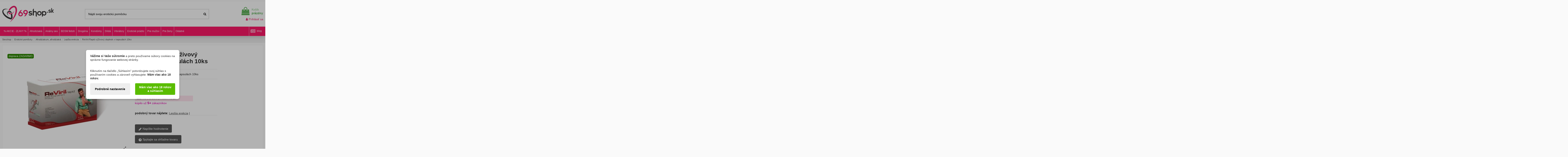

--- FILE ---
content_type: text/html; charset=utf-8
request_url: https://www.69shop.sk/reviril-rapid-vyzivovy-doplnok-v-kapsulach-10ks
body_size: 36399
content:
<!doctype html> <html lang="sk">  <head>               <meta charset="utf-8"> <meta http-equiv="x-ua-compatible" content="ie=edge">          <title>ReViril Rapid výživový doplnok v kapsulách 10ks - 69shop.sk</title>   <meta name="description" content="Doplnok stravy v kapsulách pre mužov v balení po 10 ks, obsahujúci 100% prírodné rastlinné zložky."> <meta name="robots" content="index, follow">                                           <link rel="canonical" href="https://www.69shop.sk/reviril-rapid-vyzivovy-doplnok-v-kapsulach-10ks">                       <meta name="viewport" content="width=device-width, initial-scale=1">      <meta name="theme-color" content="#ff1969">   <meta name="msapplication-navbutton-color" content="#ff1969">    <link rel="icon" type="image/vnd.microsoft.icon" href="https://www.69shop.sk/img/favicon-1.ico?1760289794">   <link rel="shortcut icon" type="image/x-icon" href="https://www.69shop.sk/img/favicon-1.ico?1760289794">       <link rel="apple-touch-icon" href="/img/cms/69shophuj_1.png">         <link rel="icon" sizes="192x192" href="/img/cms/69shopcza_1.png">         <link rel="stylesheet" href="https://www.69shop.sk/themes/warehouse/assets/cache/theme-46b3dc950.css" type="text/css" media="all">   <!-- zaciatok moje  -->                                           <!-- Automatic Open Graph and Twitter Cards Tags on All Pages  --> <meta property="og:type" content="product"/> <meta property="og:url" content="https://www.69shop.sk/reviril-rapid-vyzivovy-doplnok-v-kapsulach-10ks"/> <meta property="og:title" content="ReViril Rapid výživový doplnok v kapsulách 10ks"/> <meta property="og:site_name" content="69shop.sk"/> <meta property="og:description" content="Doplnok stravy v kapsulách pre mužov v balení po 10 ks, obsahujúci 100% prírodné rastlinné zložky."/> <meta property="og:image" content="https://www.69shop.sk/9109-thickbox_default/reviril-rapid-vyzivovy-doplnok-v-kapsulach-10ks.webp"/> <meta property="og:image:src" content="https://www.69shop.sk/9109-thickbox_default/reviril-rapid-vyzivovy-doplnok-v-kapsulach-10ks.webp"/> <meta property="og:image:secure_url" content="https://www.69shop.sk/9109-thickbox_default/reviril-rapid-vyzivovy-doplnok-v-kapsulach-10ks.webp"/> <meta property="og:image:alt" content="ReViril Rapid výživový doplnok v kapsulách 10ks"/> <meta property="og:locale" content="sk"/> <meta property="twitter:card" content="summary"/> <meta property="twitter:site" content="69shop.sk"/> <meta property="twitter:title" content="ReViril Rapid výživový doplnok v kapsulách 10ks"/> <meta property="twitter:description" content="Doplnok stravy v kapsulách pre mužov v balení po 10 ks, obsahujúci 100% prírodné rastlinné zložky."/> <meta property="twitter:image" content="https://www.69shop.sk/9109-thickbox_default/reviril-rapid-vyzivovy-doplnok-v-kapsulach-10ks.webp"/> <meta property="twitter:image:src" content="https://www.69shop.sk/9109-thickbox_default/reviril-rapid-vyzivovy-doplnok-v-kapsulach-10ks.webp"/> <meta property="twitter:image:alt" content="ReViril Rapid výživový doplnok v kapsulách 10ks"/> <meta property="twitter:domain" content="https://www.69shop.sk"/> <script type="application/ld+json">
{
    "@context":"http://schema.org/",
    "@type":"ImageObject",
    "@id":"https://www.69shop.sk/reviril-rapid-vyzivovy-doplnok-v-kapsulach-10ks",
    "name":"ReViril Rapid výživový doplnok v kapsulách 10ks",
    "image":"https://www.69shop.sk/9109-thickbox_default/reviril-rapid-vyzivovy-doplnok-v-kapsulach-10ks.webp",
    "thumbnail":"https://www.69shop.sk/9109-thickbox_default/reviril-rapid-vyzivovy-doplnok-v-kapsulach-10ks.webp",
    "representativeOfPage":true,
    "contentUrl":"https://www.69shop.sk/9109-thickbox_default/reviril-rapid-vyzivovy-doplnok-v-kapsulach-10ks.webp",
    "caption":"ReViril Rapid výživový doplnok v kapsulách 10ks"
}
</script> <script type="application/ld+json">
{
  "@context" : "https://schema.org",
  "@type" : "Product",
  "@id": "https://www.69shop.sk/reviril-rapid-vyzivovy-doplnok-v-kapsulach-10ks",
  "productID":"15693",
  "name" : "ReViril Rapid výživový doplnok v kapsulách 10ks",
  "image" : "https://www.69shop.sk/9109-thickbox_default/reviril-rapid-vyzivovy-doplnok-v-kapsulach-10ks.webp",
  "description" : "Doplnok stravy v kapsulách pre mužov v balení po 10 ks, obsahujúci 100% prírodné rastlinné zložky.",
  "category" : "Lepšia erekcia",
  "sku" : "5990958161036",
  "mpn" : "5990958161036",
  
    "gtin13" : "5990958161036",
   
  
    
   
  
  "url" : "https://www.69shop.sk/reviril-rapid-vyzivovy-doplnok-v-kapsulach-10ks",
  "mainEntityOfPage": {
	"@type": "WebPage",
        "@id": "https://www.69shop.sk/reviril-rapid-vyzivovy-doplnok-v-kapsulach-10ks"
    },
              
    "offers": {
    "@type": "Offer",
    "@id": "https://www.69shop.sk",
    
    "priceSpecification":{
        "@type":"PriceSpecification",
        "price":"135.29",
        "priceCurrency":"EUR",
        "valueAddedTaxIncluded":true
    },
            
    "availability": "https://schema.org/InStock",
    "itemCondition":"http://schema.org/NewCondition",
    
    "priceValidUntil": "2050-12-31",
    "url": "https://www.69shop.sk/reviril-rapid-vyzivovy-doplnok-v-kapsulach-10ks",
    "seller": {
        "@type": "Organization",
        "@id":"https://www.69shop.sk",
        "name": "69shop.sk"
      },
              
    "shippingDetails": {
        "@type": "OfferShippingDetails",
        "shippingRate": {
          "@type": "MonetaryAmount",
          "value": "2.99",
          "currency": "EUR"
        },
        "shippingDestination": {
          "@type": "DefinedRegion",
          "addressCountry": "SK"
        },
        "deliveryTime": {
          "@type": "ShippingDeliveryTime",
          "cutoffTime": "14:00:00+0200",
          "handlingTime": {
            "@type": "QuantitativeValue",
            "minValue": "0",
            "maxValue": "1",
            "unitCode": "DAY"
          },
          "transitTime": {
            "@type": "QuantitativeValue",
            "minValue": "1",
            "maxValue": "2",
            "unitCode": "DAY"
          }
        }
      },
      "hasMerchantReturnPolicy": {
        "@type": "MerchantReturnPolicy",
        "applicableCountry": "SK",
        "returnPolicyCategory": "https://schema.org/MerchantReturnFiniteReturnWindow",
        "merchantReturnDays": "90",
        "returnMethod": "https://schema.org/ReturnByMail",
        "returnFees": "https://schema.org/FreeReturn"
      }       
  },
    
  
       
  
  
  "sameAs": [
      "https://www.facebook.com/www.69shop.sk/",
      "https://twitter.com/69shopsk",
      "https://www.youtube.com/@user-hx4fo5wp3o",
      "https://www.instagram.com/69shop.sk/"
   ]
}
</script>     <script type="application/ld+json">
{
    "@context":"http://schema.org",
    "@type":"WebPage",
    "isPartOf": {
        "@type":"WebSite",
        "url":  "https://www.69shop.sk/",
        "name": "69shop.sk"
    },
    "name": "ReViril Rapid výživový doplnok v kapsulách 10ks",
    "url":  "https://www.69shop.sk/reviril-rapid-vyzivovy-doplnok-v-kapsulach-10ks"
}
</script>   <script type="application/ld+json">
{
    "@context" : "http://schema.org",
    "@type" : "Organization",
    "name" : "69shop.sk",
    "alternateName": "69shop.sk",
    "LegalName": "69shop.sk",
    "url": "https://www.69shop.sk/",
    "logo" : {
        "@type":"ImageObject",
        "url":"https://www.69shop.sk/img/logo.jpg"
    },
    "contactPoint": {
         "@type": "ContactPoint",
         "contactType": "customer support",
         "telephone": "00421915130618",
         "email": "info@69shop.sk"
     },
     "sameAs": [
        "https://www.facebook.com/www.69shop.sk/",
        "https://twitter.com/69shopsk",
        "https://www.youtube.com/@user-hx4fo5wp3o",
        "https://www.instagram.com/69shop.sk/"
   ]        
}
</script>   <script type="application/ld+json">
    {
      "@context": "https://schema.org",
      "@type": "WebSite",
      "name": "69shop.sk",
      "inLanguage": "sk",
      "url" : "https://www.69shop.sk/",
        "image": {
          "@type": "ImageObject",
          "url":"https://www.69shop.sk/img/logo.jpg"
        },
      "potentialAction": {
        "@type": "SearchAction",
        "target": "https://www.69shop.sk/vyhladavanie?search_query={search_term_string}",
        "query-input": "required name=search_term_string"
      }
    }
  </script>        <script type="application/ld+json">
    {
      "@context": "https://schema.org",
      "@type": "BreadcrumbList",
      "name": "69shop.sk",
      "itemListElement": [
                  {
            "@type": "ListItem",
            "position": 1,
            "name": "Sexshop",
            "item": "https://www.69shop.sk/"
          },                  {
            "@type": "ListItem",
            "position": 2,
            "name": "Erotické pomôcky",
            "item": "https://www.69shop.sk/eroticke-pomocky"
          },                  {
            "@type": "ListItem",
            "position": 3,
            "name": "Afrodiziakum, afrodiziaká",
            "item": "https://www.69shop.sk/afrodiziaka"
          },                  {
            "@type": "ListItem",
            "position": 4,
            "name": "Lepšia erekcia",
            "item": "https://www.69shop.sk/lepsia-erekcia"
          },                  {
            "@type": "ListItem",
            "position": 5,
            "name": "ReViril Rapid výživový doplnok v kapsulách 10ks",
            "item": "https://www.69shop.sk/reviril-rapid-vyzivovy-doplnok-v-kapsulach-10ks"
          }              ]
    }
  </script>   <script type="application/ld+json">
    {
      "@context": "http://schema.org",
      "@type": "WebSite",
      "url": "https://www.69shop.sk/",
      "potentialAction": {
        "@type": "SearchAction",
        "target": "https://www.69shop.sk/search?controller=search&orderby=position&orderway=desc&search_query={search_query}&submit_search=",
        "query-input": "required name=search_query"
      }
    }
</script> <!-- koniec moje -->    <!-- Google Tag Manager -->  <script>(function(w,d,s,l,i){w[l]=w[l]||[];w[l].push({'gtm.start':
new Date().getTime(),event:'gtm.js'});var f=d.getElementsByTagName(s)[0],
j=d.createElement(s),dl=l!='dataLayer'?'&l='+l:'';j.async=true;j.src=
'https://www.googletagmanager.com/gtm.js?id='+i+dl;f.parentNode.insertBefore(j,f);
})(window,document,'script','dataLayer','GTM-KL536J');</script>  <!-- End Google Tag Manager -->            <script>
        var ETS_RV_CUSTOMER_IS_LOGGED = false;
        var ETS_RV_DEFAULT_LANGUAGE_MSG = "Predvolen\u00fd jazyk nem\u00f4\u017ee by\u0165 pr\u00e1zdny!";
        var ETS_RV_DEFAULT_RATE = 5;
        var ETS_RV_DESIGN_COLOR1 = 0;
        var ETS_RV_DISPLAY_RATE_AND_QUESTION = "button";
        var ETS_RV_PRESS_ENTER_ENABLED = 0;
        var ETS_RV_QUESTION_ENABLED = 1;
        var ETS_RV_RECAPTCHA_ENABLED = 0;
        var ETS_RV_RECAPTCHA_FOR = ["review","comment","reply","qa","qa_answer","qa_comment"];
        var ETS_RV_RECAPTCHA_SITE_KEY = "";
        var ETS_RV_RECAPTCHA_TYPE = "recaptcha_v2";
        var ETS_RV_RECAPTCHA_USER_REGISTERED = 1;
        var ETS_RV_RECAPTCHA_VALID = 0;
        var ETS_RV_REQUIRE_TITLE = 0;
        var ETS_RV_REVIEW_ENABLED = 1;
        var PS_ATTACHMENT_MAXIMUM_SIZE = 8388608;
        var PS_ATTACHMENT_MAXIMUM_SIZE_TEXT = "8 MB";
        var addJsDef = false;
        var always_load_content = false;
        var back_office = 0;
        var dm_cookie_html_banner = "<style>\n\n    input:checked + .dm_slider {\n      background-color: #5abd00;\n    }\n\n    input:focus + .dm_slider {\n      box-shadow: 0 0 1px #5abd00;\n    }\n\n    .dm-cookie-popup-accept-cookies, .dm-cookie-popup-accept-cookies-save-group {\n        background-color: #5abd00;\n        border:1px solid #206f00;\n        color: #FFFFFF;\n    }\n\n    .dm-cookie-popup-accept-cookies:hover {\n        background-color: #407800;\n        color: #FFFFFF;\n    }\n\n    .dm-cookie-popup-accept-cookies-save-group:hover {\n        background-color: #407800;\n        \n    }\n\n            #dm-cookie-popup-container.dm-overlay {\n            position: fixed;\n            top: 0;\n            left: 0;\n            width: 100%;\n            height: 100%;\n            background: rgba(0, 0, 0, 0.3);\n            display: flex;\n            justify-content: center;\n            align-items: center;\n            z-index: 9999;\n            visibility: visible;\n            opacity: 1;\n            transition: visibility 0.3s, opacity 0.3s;\n        }\n    \n\n<\/style>\n\n<div id=\"dm-cookie-popup-container\">\n\n    <div class=\"dm-cookie-popup\" style=\"display: none;\">\n\n        <div class=\"dm-cookie-popup-inner\">\n            <div  class=\"dm-cookie-popup-left\">\n\n                \n                <div class=\"dm-cookie-popup-sub-headline\"><strong>V\u00e1\u017eime si Va\u0161e s\u00fakromie<\/strong> a preto pou\u017e\u00edvame s\u00fabory cookies na spr\u00e1vne fungovanie webovej str\u00e1nky. <br \/><br \/><br \/>\nKliknut\u00edm na tla\u010didlo \u201eS\u00fahlas\u00edm\u201c potvrdzujete svoj s\u00fahlas s pou\u017e\u00edvan\u00edm cookies a z\u00e1rove\u0148 vyhlasujete: <strong>M\u00e1m viac ako 18 rokov.<\/strong><\/div>\n            <\/div>\n        <\/div>\n\n        <div class=\"dm-cookie-popup-lower\">\n            <ul class=\"dm_cookies_variant\" style=\"display: none;\">\n\n                <li class=\"dm_cookies_variant_item\">\n                    <p class=\"dm_cookies_more_info\">\n                        <span>\n                            <label class=\"switch\">\n                                <input type=\"checkbox\" name=\"dm_cookie_group_default\" id=\"dm_cookie_group_default\" class=\"noUniform\" checked=\"checked\" disabled \/>\n                                <span class=\"dm_slider round\"><\/span>\n                            <\/label>\n                            <span class=\"dm_title_group\">Technick\u00e9 cookies<\/span>\n                        <\/span>\n                        <br \/>\n                        Nevyhnutn\u00e9 cookies pre spr\u00e1vne fungovanie webovej str\u00e1nky, jej bezpe\u010dnos\u0165 a poskytovanie potrebn\u00fdch funkci\u00ed a slu\u017eieb.\n                    <\/p>\n                <\/li>\n                \n                <li class=\"dm_cookies_variant_item\">\n                    <p class=\"dm_cookies_more_info\">\n                        <span>\n                            <label class=\"switch\">\n                                <input type=\"checkbox\" name=\"dm_cookie_group_1\" id=\"dm_cookie_group_1\" class=\"noUniform\"  \/>\n                                <span class=\"dm_slider round\"><\/span>\n                            <\/label>\n                            <span class=\"dm_title_group\">Analytick\u00e9 cookies<\/span>\n                        <\/span>\n                        <br \/>\n                        Umo\u017e\u0148uj\u00fa po\u010d\u00edta\u0165 n\u00e1v\u0161tevy a prev\u00e1dzku, aby sme mali preh\u013ead o tom, ktor\u00e9 str\u00e1nky s\u00fa najob\u013e\u00fabenej\u0161ie a ako sa na na\u0161om webe n\u00e1v\u0161tevn\u00edci pohybuj\u00fa.\n                    <\/p>\n                <\/li>\n\n                <li class=\"dm_cookies_variant_item\">\n                    <p class=\"dm_cookies_more_info\">\n                        <span>\n                            <label class=\"switch\">\n                                <input type=\"checkbox\" name=\"dm_cookie_group_2\" id=\"dm_cookie_group_2\" class=\"noUniform\"  \/>\n                                <span class=\"dm_slider round\"><\/span>\n                            <\/label>\n                            <span class=\"dm_title_group\">Marketingov\u00e9 cookies<\/span>\n                        <\/span>\n                        <br \/>\n                        Marketingov\u00e9 s\u00fabory cookie v\u00e1m poskytn\u00fa relevantn\u00fd obsah zodpovedaj\u00faci va\u0161im z\u00e1ujmom. \n                    <\/p>\n                <\/li>\n\n            <\/ul>\n        <\/div>\n\n        <div class=\"dm-cookie-popup-cms-link\">\n                            <a href=\"https:\/\/www.69shop.sk\/content\/vsetko-o-cookies\" class=\"cookie-a\">Prejs\u0165 na str\u00e1nku Podrobne o cookies<\/a>\n                    <\/div>\n\n        <div class=\"dm-cookie-popup-right\">\n\n\n            <div class=\"dm-cookie-popup-buttons\">\n                <button class=\"dm-cookie-popup-learn-more\">Podrobn\u00e9 nastavenie<\/button>\n                <button class=\"dm-cookie-popup-accept-cookies\">M\u00e1m viac ako 18 rokov a s\u00fahlas\u00edm<\/button>\n                <button class=\"dm-cookie-popup-accept-cookies-save-group\">M\u00e1m viac ako 18 rokov a s\u00fahlas\u00edm<\/button>\n            <\/div>\n\n\n\n        <\/div>\n\n    <\/div>\n<\/div>\n";
        var dm_cookies_ajax_consent = "https:\/\/www.69shop.sk\/module\/dm_cookies\/ajax";
        var dm_cookies_base_url = "https:\/\/www.69shop.sk\/";
        var dm_cookies_days_expires = 183;
        var dm_cookies_id_guest = 5850729;
        var dm_cookies_position = "center";
        var dm_cookies_reload = "1";
        var dm_cookies_set_new_type = "footer";
        var elementorFrontendConfig = {"isEditMode":"","stretchedSectionContainer":"","instagramToken":"","is_rtl":false,"ajax_csfr_token_url":"https:\/\/www.69shop.sk\/module\/iqitelementor\/Actions?process=handleCsfrToken&ajax=1"};
        var etsSeoFo = {"currentController":"product","conf":{"removeId":true}};
        var ets_rv_datetime_picker = "{\"prevText\":\"\",\"nextText\":\"\",\"dateFormat\":\"yy-mm-dd\",\"currentText\":\"\",\"closeText\":\"\",\"ampm\":false,\"amNames\":[\"AM\",\"A\"],\"pmNames\":[\"PM\",\"P\"],\"timeFormat\":\"hh:mm:ss tt\",\"timeSuffix\":\"\",\"timeOnlyTitle\":\"\",\"timeText\":\"\",\"hourText\":\"\",\"minuteText\":\"\",\"maxDate\":\"2026-01-22 09:48:10\"}";
        var ets_rv_datetime_picker_closeText = "hotov\u00fd";
        var ets_rv_datetime_picker_currentText = "Teraz";
        var ets_rv_datetime_picker_hourText = "hodina";
        var ets_rv_datetime_picker_minuteText = "Min\u00fata";
        var ets_rv_datetime_picker_timeOnlyTitle = "Vyberte si \u010das";
        var ets_rv_datetime_picker_timeText = "\u010cas";
        var ets_rv_please_sign_dislike = "Ak chcete, aby sa v\u00e1m nep\u00e1\u010dilo, prihl\u00e1ste sa alebo zaregistrujte";
        var ets_rv_please_sign_like = "Pre ozna\u010denie p\u00e1\u010di sa mi, pros\u00edm prihl\u00e1ste sa alebo zaregistrujte";
        var ets_rv_please_sign_question = "Ak chcete polo\u017ei\u0165 ot\u00e1zku, prihl\u00e1ste sa alebo zaregistrujte";
        var ets_rv_please_sign_review = "Ak chcete nap\u00edsa\u0165 recenziu, prihl\u00e1ste sa alebo zaregistrujte";
        var file_is_to_large_text = "S\u00fabor je pr\u00edli\u0161 ve\u013ek\u00fd. Maxim\u00e1lna povolen\u00e1 ve\u013ekos\u0165: %s";
        var file_not_valid_text = "Typ s\u00faboru nie je povolen\u00fd";
        var iqitTheme = {"rm_sticky":"0","rm_breakpoint":0,"op_preloader":"0","cart_style":"side","cart_confirmation":"modal","h_layout":"1","f_fixed":"","f_layout":"2","h_absolute":"0","h_sticky":"0","hw_width":"inherit","mm_content":"desktop","hm_submenu_width":"fullwidth","h_search_type":"full","pl_lazyload":false,"pl_infinity":false,"pl_rollover":false,"pl_crsl_autoplay":false,"pl_slider_ld":6,"pl_slider_d":5,"pl_slider_t":3,"pl_slider_p":2,"pp_thumbs":"bottom","pp_zoom":"modal","pp_image_layout":"carousel","pp_tabs":"section","pl_grid_qty":false};
        var iqitextendedproduct = {"speed":"70","hook":"modal"};
        var iqitfdc_from = 69;
        var iqitmegamenu = {"sticky":"false","containerSelector":"#wrapper > .container"};
        var isLogged = false;
        var language_code = "sk";
        var prestashop = {"cart":{"products":[],"totals":{"total":{"type":"total","label":"Spolu","amount":0,"value":"0,00\u00a0\u20ac"},"total_including_tax":{"type":"total","label":"Celkom (s DPH)","amount":0,"value":"0,00\u00a0\u20ac"},"total_excluding_tax":{"type":"total","label":"Celkom (bez DPH)","amount":0,"value":"0,00\u00a0\u20ac"}},"subtotals":{"products":{"type":"products","label":"Medzis\u00fa\u010det","amount":0,"value":"0,00\u00a0\u20ac"},"discounts":null,"shipping":{"type":"shipping","label":"Doru\u010denie","amount":0,"value":""},"tax":null},"products_count":0,"summary_string":"Po\u010det polo\u017eiek: 0","vouchers":{"allowed":1,"added":[]},"discounts":[],"minimalPurchase":0,"minimalPurchaseRequired":""},"currency":{"id":1,"name":"Euro","iso_code":"EUR","iso_code_num":"978","sign":"\u20ac"},"customer":{"lastname":null,"firstname":null,"email":null,"birthday":null,"newsletter":null,"newsletter_date_add":null,"optin":null,"website":null,"company":null,"siret":null,"ape":null,"is_logged":false,"gender":{"type":null,"name":null},"addresses":[]},"country":{"id_zone":"1","id_currency":"1","call_prefix":"421","iso_code":"SK","active":"1","contains_states":"0","need_identification_number":"0","need_zip_code":"1","zip_code_format":"","display_tax_label":"0","name":"Slovensko","id":37},"language":{"name":"Sloven\u010dina (Slovak)","iso_code":"sk","locale":"sk-SK","language_code":"sk-SK","active":"1","is_rtl":"0","date_format_lite":"d.m.Y","date_format_full":"d.m.Y H:i:s","id":1},"page":{"title":"","canonical":"https:\/\/www.69shop.sk\/reviril-rapid-vyzivovy-doplnok-v-kapsulach-10ks","meta":{"title":"ReViril Rapid v\u00fd\u017eivov\u00fd doplnok v kapsul\u00e1ch 10ks","description":"Doplnok stravy v kapsul\u00e1ch pre mu\u017eov v balen\u00ed po 10 ks, obsahuj\u00faci 100% pr\u00edrodn\u00e9 rastlinn\u00e9 zlo\u017eky.","keywords":"","robots":"index"},"page_name":"product","body_classes":{"lang-sk":true,"lang-rtl":false,"country-SK":true,"currency-EUR":true,"layout-full-width":true,"page-product":true,"tax-display-disabled":true,"page-customer-account":false,"product-id-15693":true,"product-ReViril Rapid v\u00fd\u017eivov\u00fd doplnok v kapsul\u00e1ch 10ks":true,"product-id-category-90":true,"product-id-manufacturer-0":true,"product-id-supplier-1":true},"admin_notifications":[],"password-policy":{"feedbacks":{"0":"Ve\u013emi slab\u00e9","1":"Slab\u00e9","2":"priemern\u00e9","3":"Siln\u00e9","4":"Ve\u013emi siln\u00e9","Straight rows of keys are easy to guess":"Skupiny rovnak\u00fdch znakov je ve\u013emi \u013eahk\u00e9 uh\u00e1dnu\u0165","Short keyboard patterns are easy to guess":"Kr\u00e1tke kombin\u00e1cie znakov sa daj\u00fa \u013eahko uh\u00e1dnu\u0165","Use a longer keyboard pattern with more turns":"Pou\u017eite dlh\u0161iu kombin\u00e1ciu znakov z r\u00f4znych radov kl\u00e1vesnice","Repeats like \"aaa\" are easy to guess":"Opakovanie p\u00edsmen ako \u201eaaa\u201c sa d\u00e1 \u013eahko uh\u00e1dnu\u0165","Repeats like \"abcabcabc\" are only slightly harder to guess than \"abc\"":"Opakovania ako \u201eabcabcabc\u201c je len o nie\u010do \u0165a\u017e\u0161ie uh\u00e1dnu\u0165 ako \u201eabc\u201c","Sequences like abc or 6543 are easy to guess":"Re\u0165azce ako \"abc\" alebo \"6543\" sa daj\u00fa \u013eahko uh\u00e1dnu\u0165","Recent years are easy to guess":"Posledn\u00e9 roky je \u013eahk\u00e9 uh\u00e1dnu\u0165","Dates are often easy to guess":"D\u00e1tumy sa daj\u00fa \u013eahko uh\u00e1dnu\u0165","This is a top-10 common password":"Toto je jedno z 10 najpou\u017e\u00edvanej\u0161\u00edch hesiel","This is a top-100 common password":"Toto je jedno zo 100 najpou\u017e\u00edvanej\u0161\u00edch hesiel","This is a very common password":"Toto je jedno z najpou\u017e\u00edvanej\u0161\u00edch hesiel","This is similar to a commonly used password":"Toto heslo je ve\u013emi podobn\u00e9 \u010dasto pou\u017e\u00edvan\u00e9mu heslu","A word by itself is easy to guess":"Slovo samo o sebe je \u013eahk\u00e9 uh\u00e1dnu\u0165","Names and surnames by themselves are easy to guess":"Men\u00e1 a priezvisk\u00e1 sa daj\u00fa \u013eahko uh\u00e1dnu\u0165","Common names and surnames are easy to guess":"Be\u017en\u00e9 men\u00e1 a priezvisk\u00e1 sa daj\u00fa \u013eahko uh\u00e1dnu\u0165","Use a few words, avoid common phrases":"Pou\u017eite nieko\u013eko slov a vyhnite sa be\u017en\u00fdm fr\u00e1zam","No need for symbols, digits, or uppercase letters":"Nie je potrebn\u00e9 pou\u017e\u00edva\u0165 symboly, \u010d\u00edsla alebo ve\u013ek\u00e9 p\u00edsmen\u00e1","Avoid repeated words and characters":"Vyhnite sa opakovaniu slov a znakov","Avoid sequences":"Vyhnite sa sekvencii znakov","Avoid recent years":"Vyhnite sa posledn\u00fdm rokom","Avoid years that are associated with you":"Vyhnite sa rokom, ktor\u00e9 s\u00fa s vami spojen\u00e9","Avoid dates and years that are associated with you":"Vyhnite sa d\u00e1tumom a rokom, ktor\u00e9 s\u00fa s vami spojen\u00e9","Capitalization doesn't help very much":"Ve\u013ek\u00e9 p\u00edsmen\u00e1 nemaj\u00fa skoro \u017eiadny v\u00fdznam","All-uppercase is almost as easy to guess as all-lowercase":"V\u0161etky ve\u013ek\u00e9 p\u00edsmen\u00e1 sa daj\u00fa uh\u00e1dnu\u0165 takmer rovnako \u013eahko ako v\u0161etky mal\u00e9 p\u00edsmen\u00e1","Reversed words aren't much harder to guess":"Obr\u00e1ten\u00e9 slov\u00e1 nie je o moc \u0165a\u017e\u0161ie uh\u00e1dnu\u0165","Predictable substitutions like '@' instead of 'a' don't help very much":"Predv\u00eddate\u013en\u00e9 z\u00e1meny ako \"@\" namiesto \"a\" ve\u013emi nepom\u00e1haj\u00fa","Add another word or two. Uncommon words are better.":"Pridajte \u010fal\u0161ie slovo alebo dve. Lep\u0161ie s\u00fa nezvy\u010dajn\u00e9 slov\u00e1."}}},"shop":{"name":"69shop.sk","logo":"https:\/\/www.69shop.sk\/img\/logo-17602897711.jpg","stores_icon":"https:\/\/www.69shop.sk\/img\/logo_stores.png","favicon":"https:\/\/www.69shop.sk\/img\/favicon-1.ico"},"core_js_public_path":"\/themes\/","urls":{"base_url":"https:\/\/www.69shop.sk\/","current_url":"https:\/\/www.69shop.sk\/reviril-rapid-vyzivovy-doplnok-v-kapsulach-10ks","shop_domain_url":"https:\/\/www.69shop.sk","img_ps_url":"https:\/\/www.69shop.sk\/img\/","img_cat_url":"https:\/\/www.69shop.sk\/img\/c\/","img_lang_url":"https:\/\/www.69shop.sk\/img\/l\/","img_prod_url":"https:\/\/www.69shop.sk\/img\/p\/","img_manu_url":"https:\/\/www.69shop.sk\/img\/m\/","img_sup_url":"https:\/\/www.69shop.sk\/img\/su\/","img_ship_url":"https:\/\/www.69shop.sk\/img\/s\/","img_store_url":"https:\/\/www.69shop.sk\/img\/st\/","img_col_url":"https:\/\/www.69shop.sk\/img\/co\/","img_url":"https:\/\/www.69shop.sk\/themes\/warehouse\/assets\/img\/","css_url":"https:\/\/www.69shop.sk\/themes\/warehouse\/assets\/css\/","js_url":"https:\/\/www.69shop.sk\/themes\/warehouse\/assets\/js\/","pic_url":"https:\/\/www.69shop.sk\/upload\/","theme_assets":"https:\/\/www.69shop.sk\/themes\/warehouse\/assets\/","theme_dir":"https:\/\/www.69shop.sk\/themes\/warehouse\/","pages":{"address":"https:\/\/www.69shop.sk\/adresa","addresses":"https:\/\/www.69shop.sk\/adresy","authentication":"https:\/\/www.69shop.sk\/prihlasit-sa","manufacturer":"https:\/\/www.69shop.sk\/znacky","cart":"https:\/\/www.69shop.sk\/kosik","category":"https:\/\/www.69shop.sk\/index.php?controller=category","cms":"https:\/\/www.69shop.sk\/index.php?controller=cms","contact":"https:\/\/www.69shop.sk\/kontakt","discount":"https:\/\/www.69shop.sk\/zlavove-kupony","guest_tracking":"https:\/\/www.69shop.sk\/sledovanie-objednavok-pre-navstevnikov","history":"https:\/\/www.69shop.sk\/historia-objednavok","identity":"https:\/\/www.69shop.sk\/osobne-udaje","index":"https:\/\/www.69shop.sk\/","my_account":"https:\/\/www.69shop.sk\/moj-ucet","order_confirmation":"https:\/\/www.69shop.sk\/potvrdenie-objednavky","order_detail":"https:\/\/www.69shop.sk\/index.php?controller=order-detail","order_follow":"https:\/\/www.69shop.sk\/sledovanie-objednavky","order":"https:\/\/www.69shop.sk\/objednavka","order_return":"https:\/\/www.69shop.sk\/index.php?controller=order-return","order_slip":"https:\/\/www.69shop.sk\/dobropisy","pagenotfound":"https:\/\/www.69shop.sk\/stranka-nebola-najdena","password":"https:\/\/www.69shop.sk\/obnova-hesla","pdf_invoice":"https:\/\/www.69shop.sk\/index.php?controller=pdf-invoice","pdf_order_return":"https:\/\/www.69shop.sk\/index.php?controller=pdf-order-return","pdf_order_slip":"https:\/\/www.69shop.sk\/index.php?controller=pdf-order-slip","prices_drop":"https:\/\/www.69shop.sk\/akciovy-tovar-zlavy","product":"https:\/\/www.69shop.sk\/index.php?controller=product","registration":"https:\/\/www.69shop.sk\/registracia","search":"https:\/\/www.69shop.sk\/vyhladavanie","sitemap":"https:\/\/www.69shop.sk\/sitemap","stores":"https:\/\/www.69shop.sk\/nase-obchody","supplier":"https:\/\/www.69shop.sk\/dodavatelia","new_products":"https:\/\/www.69shop.sk\/eroticky-tovar","brands":"https:\/\/www.69shop.sk\/znacky","register":"https:\/\/www.69shop.sk\/registracia","order_login":"https:\/\/www.69shop.sk\/objednavka?login=1"},"alternative_langs":[],"actions":{"logout":"https:\/\/www.69shop.sk\/?mylogout="},"no_picture_image":{"bySize":{"small_default":{"url":"https:\/\/www.69shop.sk\/img\/p\/sk-default-small_default.jpg","width":98,"height":127},"cart_default":{"url":"https:\/\/www.69shop.sk\/img\/p\/sk-default-cart_default.jpg","width":125,"height":162},"home_default":{"url":"https:\/\/www.69shop.sk\/img\/p\/sk-default-home_default.jpg","width":300,"height":400},"large_default":{"url":"https:\/\/www.69shop.sk\/img\/p\/sk-default-large_default.jpg","width":400,"height":500},"medium_default":{"url":"https:\/\/www.69shop.sk\/img\/p\/sk-default-medium_default.jpg","width":452,"height":584},"thickbox_default":{"url":"https:\/\/www.69shop.sk\/img\/p\/sk-default-thickbox_default.jpg","width":1200,"height":1600}},"small":{"url":"https:\/\/www.69shop.sk\/img\/p\/sk-default-small_default.jpg","width":98,"height":127},"medium":{"url":"https:\/\/www.69shop.sk\/img\/p\/sk-default-large_default.jpg","width":400,"height":500},"large":{"url":"https:\/\/www.69shop.sk\/img\/p\/sk-default-thickbox_default.jpg","width":1200,"height":1600},"legend":""}},"configuration":{"display_taxes_label":false,"display_prices_tax_incl":false,"is_catalog":false,"show_prices":true,"opt_in":{"partner":false},"quantity_discount":{"type":"price","label":"Jednotkov\u00e1 cena"},"voucher_enabled":1,"return_enabled":0},"field_required":[],"breadcrumb":{"links":[{"title":"Sexshop","url":"https:\/\/www.69shop.sk\/"},{"title":"Erotick\u00e9 pom\u00f4cky","url":"https:\/\/www.69shop.sk\/eroticke-pomocky"},{"title":"Afrodiziakum, afrodiziak\u00e1","url":"https:\/\/www.69shop.sk\/afrodiziaka"},{"title":"Lep\u0161ia erekcia","url":"https:\/\/www.69shop.sk\/lepsia-erekcia"},{"title":"ReViril Rapid v\u00fd\u017eivov\u00fd doplnok v kapsul\u00e1ch 10ks","url":"https:\/\/www.69shop.sk\/reviril-rapid-vyzivovy-doplnok-v-kapsulach-10ks"}],"count":5},"link":{"protocol_link":"https:\/\/","protocol_content":"https:\/\/"},"time":1769071690,"static_token":"64818d0ed127597e79a1d7b88f2a401a","token":"9213e414d2db7bdf39a08ba9c70c02dc","debug":false};
        var productCommentPostErrorMessage = "\u013dutujeme, va\u0161u recenziu nie je mo\u017en\u00e9 uverejni\u0165.";
        var productCommentUpdatePostErrorMessage = "\u013dutujeme, va\u0161e ocenenie za recenziu nemo\u017eno odosla\u0165.";
        var psemailsubscription_subscription = "https:\/\/www.69shop.sk\/module\/ps_emailsubscription\/subscription";
        var ssIsCeInstalled = false;
        var ss_link_image_webp = "https:\/\/www.69shop.sk\/modules\/ets_superspeed\/views\/img\/en.webp";
      </script>        <script data-keepinline="true">

        // GTAG consent
        window.dataLayer = window.dataLayer || [];
        function gtag(){dataLayer.push(arguments);}
        gtag("consent", "default", {
            "ad_storage": "denied",
            "ad_user_data": "denied",
            "ad_personalization": "denied",
            "personalization_storage": "granted",
            "analytics_storage": "denied",
            "functionality_storage": "granted",
		    "security_storage": "granted" 
        });

        
                            
                    gtag("set", "ads_data_redaction", true);
                
                    

        dataLayer.push({
            "event" : "default_consent",
        });

     </script>    <script type="text/javascript">
var sp_link_base ='https://www.69shop.sk';
</script> <style>      </style>  <script type="text/javascript">
function renderDataAjax(jsonData)
{
    for (var key in jsonData) {
	    if(key=='java_script')
        {
            $('body').append(jsonData[key]);
        }
        else
            if($('#ets_speed_dy_'+key).length)
            {
                if($('#ets_speed_dy_'+key+' #layer_cart').length)
                {
                    $('#ets_speed_dy_'+key).before($('#ets_speed_dy_'+key+' #layer_cart').clone());
                    $('#ets_speed_dy_'+key+' #layer_cart').remove();
                    $('#layer_cart').before('<div class="layer_cart_overlay"></div>');
                }
                $('.ets_speed_dynamic_hook[id="ets_speed_dy_'+key+'"]').replaceWith(jsonData[key]);
            }
              
    }
    if($('#header .shopping_cart').length && $('#header .cart_block').length)
    {
        var shopping_cart = new HoverWatcher('#header .shopping_cart');
        var cart_block = new HoverWatcher('#header .cart_block');
        $("#header .shopping_cart a:first").hover(
    		function(){
    			if (ajaxCart.nb_total_products > 0 || parseInt($('.ajax_cart_quantity').html()) > 0)
    				$("#header .cart_block").stop(true, true).slideDown(450);
    		},
    		function(){
    			setTimeout(function(){
    				if (!shopping_cart.isHoveringOver() && !cart_block.isHoveringOver())
    					$("#header .cart_block").stop(true, true).slideUp(450);
    			}, 200);
    		}
    	);
    }
    if(typeof jsonData.custom_js!== undefined && jsonData.custom_js)
        $('head').append('<script src="'+sp_link_base+'/modules/ets_superspeed/views/js/script_custom.js">');
}
</script>  <style> .layered_filter_ul .radio,.layered_filter_ul .checkbox {     display: inline-block; } .ets_speed_dynamic_hook .cart-products-count{     display:none!important; } .ets_speed_dynamic_hook .ajax_cart_quantity ,.ets_speed_dynamic_hook .ajax_cart_product_txt,.ets_speed_dynamic_hook .ajax_cart_product_txt_s{     display:none!important; } .ets_speed_dynamic_hook .shopping_cart > a:first-child:after {     display:none!important; } </style>    <style type="text/css">.color1{color: #ee9a00!important;fill: #ee9a00!important} .background1{background: #ee9a00!important;border-color: #ee9a00!important} .hover1:hover{color:#ee9a00!important;fill:#ee9a00!important} .bg_hover1:hover{background:#ee9a00!important;border-color: #ee9a00!important} .bd_hover1:hover{border-color:#ee9a00!important} .border1{border-color: #ee9a00!important} .bg1.active{background:#ee9a00!important;border-color: #ee9a00!important}  .background2{background: #555555!important;border-color: #555555!important}  .bg_hover3:hover,.bg_hover3.active,.bg_hover3.current{background:#ee9a00!important;border-color: #ee9a00!important} .bd_hover3:hover,.bd_hover3.active,.bd_hover3.current{border-color:#ee9a00!important} .bg3.active{background:#ee9a00!important;border-color: #ee9a00!important}  .color4{color: #48AF1A!important;fill: #48AF1A!important}  .color5{color: #2fb5d2!important;fill: #2fb5d2!important}  </style>                   <link rel="alternate" href="https://www.69shop.sk/reviril-rapid-vyzivovy-doplnok-v-kapsulach-10ks" hreflang="sk-sk"/>                              <link rel="alternate" href="https://www.69shop.hu/reviril-rapid-taplalek-kiegeszito-10-kapszulaban" hreflang="hu-hu"/>                              <link rel="alternate" href="https://www.69shop.cz/reviril-rapid-doplnek-stravy-v-kapslich-10ks" hreflang="cs-cz"/>                                      <meta property="product:pretax_price:amount" content="135.29">         <meta property="product:pretax_price:currency" content="EUR">         <meta property="product:price:amount" content="135.29">         <meta property="product:price:currency" content="EUR">                          <meta property="og:type" content="product">       <meta property="og:url" content="https://www.69shop.sk/reviril-rapid-vyzivovy-doplnok-v-kapsulach-10ks">       <meta property="og:title" content="ReViril Rapid výživový doplnok v kapsulách 10ks">       <meta property="og:site_name" content="69shop.sk">       <meta property="og:description" content="Doplnok stravy v kapsulách pre mužov v balení po 10 ks, obsahujúci 100% prírodné rastlinné zložky.">       <meta property="og:image" content="https://www.69shop.sk/9109-large_default/reviril-rapid-vyzivovy-doplnok-v-kapsulach-10ks.webp">               <meta property="product:pretax_price:amount" content="135.29">       <meta property="product:pretax_price:currency" content="EUR">       <meta property="product:price:amount" content="135.29">       <meta property="product:price:currency" content="EUR">                   <meta name="twitter:title" content="ReViril Rapid výživový doplnok v kapsulách 10ks">       <meta name="twitter:description" content="Doplnok stravy v kapsulách pre mužov v balení po 10 ks, obsahujúci 100% prírodné rastlinné zložky.">       <meta name="twitter:image" content="https://www.69shop.sk/9109-large_default/reviril-rapid-vyzivovy-doplnok-v-kapsulach-10ks.webp">       <meta name="twitter:card" content="summary_large_image">                                           <script type='application/ld+json' class='ets-seo-schema-graph--main'>
            {"@context":"https://schema.org","@graph":[{"@type":"WebSite","@id":"https://www.69shop.sk/#website","url":"https://www.69shop.sk/","name":"69shop.sk","potentialAction":{"@type":"SearchAction","target":"https://www.69shop.sk/search?s={search_term_string}","query-input":"required name=search_term_string"}},{"@type":"Organization","@id":"https://www.69shop.sk/#organization","name":"69shop.sk","url":"https://www.69shop.sk/","sameAs":[],"logo":{"@type":"ImageObject","@id":"https://www.69shop.sk/#logo","url":"https://www.69shop.sk/img/social/173093136373060.gif","caption":"69shop.sk"},"image":{"@id":"https://www.69shop.sk/#logo"}},{"@type":"BreadcrumbList","@id":"https://www.69shop.sk/#breadcrumb","itemListElement":[{"@type":"ListItem","position":1,"item":{"@type":"WebPage","name":"69shop","@id":"https://www.69shop.sk/","url":"https://www.69shop.sk/"}},{"@type":"ListItem","position":2,"item":{"@type":"WebPage","name":"Lep\u0161ia erekcia","@id":"https://www.69shop.sk/lepsia-erekcia","url":"https://www.69shop.sk/lepsia-erekcia"}},{"@type":"ListItem","position":3,"item":{"@type":"WebPage","name":"ReViril Rapid v\u00fd\u017eivov\u00fd doplnok v kapsul\u00e1ch 10ks","@id":"https://www.69shop.sk/reviril-rapid-vyzivovy-doplnok-v-kapsulach-10ks","url":"https://www.69shop.sk/reviril-rapid-vyzivovy-doplnok-v-kapsulach-10ks"}}]}]}
        </script>           <script type='text/javascript'>
  window.smartlook||(function(d) {
    var o=smartlook=function(){ o.api.push(arguments)},h=d.getElementsByTagName('head')[0];
    var c=d.createElement('script');o.api=new Array();c.async=true;c.type='text/javascript';
    c.charset='utf-8';c.src='https://web-sdk.smartlook.com/recorder.js';h.appendChild(c);
    })(document);
    smartlook('init', 'f6d47a894562c05f072542245fec932699e43c88', { region: 'eu' });
</script> </head>  <body id="product" class="lang-sk country-sk currency-eur layout-full-width page-product tax-display-disabled product-id-15693 product-reviril-rapid-vyzivovy-doplnok-v-kapsulach-10ks product-id-category-90 product-id-manufacturer-0 product-id-supplier-1 body-desktop-header-style-w-1">                   <main id="main-page-content"  >                        <header id="header" class="desktop-header-style-w-1">                         <div class="header-banner">        </div>                 <nav class="header-nav">         <div class="container">              <div class="row justify-content-between">             <div class="col col-auto col-md left-nav">                                              </div>             <div class="col col-auto center-nav text-center">                               </div>             <div class="col col-auto col-md right-nav text-right">                               </div>         </div>                          </div>             </nav>             <div id="desktop-header" class="desktop-header-style-1">                   <div class="header-top">     <div id="desktop-header-container" class="container">         <div class="row align-items-center">                             <div class="col col-auto col-header-left">                     <div id="desktop_logo">                            <a href="https://www.69shop.sk/">     <img class="logo img-fluid"          src="https://www.69shop.sk/img/logo-17602897711.jpg"           srcset="/img/cms/69shop-retina.png 2x"         alt="69shop.sk"          width="249"          height="80"     >   </a>                      </div>                                      </div>                 <div class="col col-header-center">                                         <!-- Block search module TOP -->  <!-- Block search module TOP --> <div id="search_widget" class="search-widget" data-search-controller-url="https://www.69shop.sk/hladat">     <form method="get" action="https://www.69shop.sk/hladat">         <div class="input-group">             <input type="text" name="s" value="" data-all-text="Zobraziť všetko"                    data-blog-text="Články"                    data-product-text="Tovar"                    data-brands-text="Značka"                    autocomplete="off" autocorrect="off" autocapitalize="off" spellcheck="false"                    placeholder="Nájdi svoju erotickú pomôcku" class="form-control form-search-control" />             <button type="submit" class="search-btn" aria-label="Nájdi svoju erotickú pomôcku">                 <i class="fa fa-search"></i>             </button>         </div>     </form> </div> <!-- /Block search module TOP -->  <!-- /Block search module TOP -->                                        </div>                         <div class="col col-auto col-header-right text-right">                                                                                 <div id="ps-shoppingcart-wrapper">     <div id="ps-shoppingcart"          class="header-cart-default ps-shoppingcart side-cart">          <div id="blockcart" class="blockcart cart-preview"          data-refresh-url="//www.69shop.sk/module/ps_shoppingcart/ajax">         <a id="cart-toogle" class="cart-toogle header-btn header-cart-btn" data-bs-toggle="dropdown" data-bs-display="static" data-bs-auto-close="outside">             <i class="fa fa-shopping-bag fa-fw icon" aria-hidden="true"><span class="cart-products-count-btn  d-none">0</span></i>             <span class="info-wrapper">             <span class="title">Košík</span>             <span class="cart-toggle-details">             <span class="text-faded cart-separator"> / </span>                             prázdny                         </span>             </span>         </a>         <div id="_desktop_blockcart-content" class="dropdown-menu-custom dropdown-menu">     <div id="blockcart-content" class="blockcart-content">         <div class="cart-title">             <div class="w-100 d-flex align-items-center justify-content-between">                 <span class="modal-title flex-grow-1 text-truncate">Nákupný košík</span>                 <button type="button" id="js-cart-close" class="close flex-shrink-0 ms-2">                     <span>×</span>                 </button>              </div>     <hr>         </div>                      <span class="no-items">Vo vašom košíku nie sú žiadne ďalšie položky</span>             </div> </div> </div>         </div> </div>                                                                             <div id="user_info">             <a                 href="https://www.69shop.sk/prihlasit-sa"                 title="Prihlásiť sa do Vášho zákazníckeho účtu"                 rel="nofollow"         ><i class="fa fa-user" aria-hidden="true"></i>             <span>Prihlásiť sa</span>         </a>     </div>                                </div>             <div class="col-12">                 <div class="row">                                      </div>             </div>         </div>     </div> </div> <div class="container iqit-megamenu-container"><div id="iqitmegamenu-wrapper" class="iqitmegamenu-wrapper iqitmegamenu-all"> 	<div class="container container-iqitmegamenu"> 		<div id="iqitmegamenu-horizontal" class="iqitmegamenu  clearfix" role="navigation">  						 			<nav id="cbp-hrmenu" class="cbp-hrmenu cbp-horizontal cbp-hrsub-narrow"> 				<ul> 											<li id="cbp-hrmenu-tab-18" 							class="cbp-hrmenu-tab cbp-hrmenu-tab-18"> 							<a href="https://www.69shop.sk/akciovy-tovar-zlavy" class="nav-link"  										> 										  										<span class="cbp-tab-title"> 											% AKCIE - ZĽAVY %</span> 																			</a> 																</li> 												<li id="cbp-hrmenu-tab-4" 							class="cbp-hrmenu-tab cbp-hrmenu-tab-4  cbp-has-submeu"> 							<a href="https://www.69shop.sk/afrodiziaka" class="nav-link"  										> 										  										<span class="cbp-tab-title"> 											Afrodiziaká											<i class="fa fa-angle-down cbp-submenu-aindicator"></i></span> 																			</a> 																			<div class="cbp-hrsub col-5"> 											<div class="cbp-hrsub-inner"> 												<div class="container iqitmegamenu-submenu-container"> 													 																																													     <div class="row menu_row menu-element  first_rows menu-element-id-1">                                                                            <div class="col-12 cbp-menu-column cbp-menu-element menu-element-id-2">         <div class="cbp-menu-column-inner">                                                                                                                                     <div class="row cbp-categories-row">                                                                                                             <div class="col-6">                                             <div class="cbp-category-link-w"><a href="https://www.69shop.sk/lepsia-erekcia"                                                                                 class="cbp-column-title nav-link cbp-category-title">Lepšia erekcia</a>                                                                                                                                             </div>                                         </div>                                                                                                                                                 <div class="col-6">                                             <div class="cbp-category-link-w"><a href="https://www.69shop.sk/oddialenie-ejakulacie"                                                                                 class="cbp-column-title nav-link cbp-category-title">Oddialenie ejakulácie</a>                                                                                                                                             </div>                                         </div>                                                                                                                                                 <div class="col-6">                                             <div class="cbp-category-link-w"><a href="https://www.69shop.sk/feromony-parfemy"                                                                                 class="cbp-column-title nav-link cbp-category-title">Feromóny parfémy</a>                                                                                                                                             </div>                                         </div>                                                                                                                                                 <div class="col-6">                                             <div class="cbp-category-link-w"><a href="https://www.69shop.sk/stimulacia-a-prekrvenie-vaginy"                                                                                 class="cbp-column-title nav-link cbp-category-title">Stimulácia klitorisu a vagíny</a>                                                                                                                                             </div>                                         </div>                                                                                                                                                 <div class="col-6">                                             <div class="cbp-category-link-w"><a href="https://www.69shop.sk/zvysenie-libida"                                                                                 class="cbp-column-title nav-link cbp-category-title">Zvýšenie libida</a>                                                                                                                                             </div>                                         </div>                                                                                                 </div>                                                                                                      </div>    </div>                                              </div> 																													 																									</div> 											</div> 										</div> 																</li> 												<li id="cbp-hrmenu-tab-5" 							class="cbp-hrmenu-tab cbp-hrmenu-tab-5  cbp-has-submeu"> 							<a href="https://www.69shop.sk/analne-pomocky" class="nav-link"  										> 										  										<span class="cbp-tab-title"> 											Análny sex											<i class="fa fa-angle-down cbp-submenu-aindicator"></i></span> 																			</a> 																			<div class="cbp-hrsub col-5"> 											<div class="cbp-hrsub-inner"> 												<div class="container iqitmegamenu-submenu-container"> 													 																																													     <div class="row menu_row menu-element  first_rows menu-element-id-1">                                                                            <div class="col-12 cbp-menu-column cbp-menu-element menu-element-id-2">         <div class="cbp-menu-column-inner">                                                                                                                                     <div class="row cbp-categories-row">                                                                                                             <div class="col-6">                                             <div class="cbp-category-link-w"><a href="https://www.69shop.sk/analny-kolik"                                                                                 class="cbp-column-title nav-link cbp-category-title">Análny kolík butt plug</a>                                                                                                                                             </div>                                         </div>                                                                                                                                                 <div class="col-6">                                             <div class="cbp-category-link-w"><a href="https://www.69shop.sk/analne-lubrikacne-gely"                                                                                 class="cbp-column-title nav-link cbp-category-title">Análne lubrikačné gely</a>                                                                                                                                             </div>                                         </div>                                                                                                                                                 <div class="col-6">                                             <div class="cbp-category-link-w"><a href="https://www.69shop.sk/analne-sprchy"                                                                                 class="cbp-column-title nav-link cbp-category-title">Klystír, análne sprchy</a>                                                                                                                                             </div>                                         </div>                                                                                                                                                 <div class="col-6">                                             <div class="cbp-category-link-w"><a href="https://www.69shop.sk/analne-vibratory"                                                                                 class="cbp-column-title nav-link cbp-category-title">Análne vibrátory</a>                                                                                                                                             </div>                                         </div>                                                                                                                                                 <div class="col-6">                                             <div class="cbp-category-link-w"><a href="https://www.69shop.sk/stimulacia-prostaty"                                                                                 class="cbp-column-title nav-link cbp-category-title">Stimulácia a masáž prostaty</a>                                                                                                                                             </div>                                         </div>                                                                                                                                                                     </div>                                                                                                      </div>    </div>                                              </div> 																													 																									</div> 											</div> 										</div> 																</li> 												<li id="cbp-hrmenu-tab-6" 							class="cbp-hrmenu-tab cbp-hrmenu-tab-6  cbp-has-submeu"> 							<a href="https://www.69shop.sk/bdsm-fetish" class="nav-link"  										> 										  										<span class="cbp-tab-title"> 											BDSM fetish											<i class="fa fa-angle-down cbp-submenu-aindicator"></i></span> 																			</a> 																			<div class="cbp-hrsub col-8"> 											<div class="cbp-hrsub-inner"> 												<div class="container iqitmegamenu-submenu-container"> 													 																																													     <div class="row menu_row menu-element  first_rows menu-element-id-1">                                                                            <div class="col-12 cbp-menu-column cbp-menu-element menu-element-id-2">         <div class="cbp-menu-column-inner">                                                                                                                                     <div class="row cbp-categories-row">                                                                                                             <div class="col-4">                                             <div class="cbp-category-link-w"><a href="https://www.69shop.sk/biciky-a-placacky"                                                                                 class="cbp-column-title nav-link cbp-category-title">Bičíky a plácačky</a>                                                                                                                                             </div>                                         </div>                                                                                                                                                 <div class="col-4">                                             <div class="cbp-category-link-w"><a href="https://www.69shop.sk/elektro-sex"                                                                                 class="cbp-column-title nav-link cbp-category-title">Elektro sex</a>                                                                                                                                             </div>                                         </div>                                                                                                                                                 <div class="col-4">                                             <div class="cbp-category-link-w"><a href="https://www.69shop.sk/hojdacky-na-eroticke-hry"                                                                                 class="cbp-column-title nav-link cbp-category-title">Hojdačky na erotické hry</a>                                                                                                                                             </div>                                         </div>                                                                                                                                                 <div class="col-4">                                             <div class="cbp-category-link-w"><a href="https://www.69shop.sk/klinik-sex"                                                                                 class="cbp-column-title nav-link cbp-category-title">Klinik sex</a>                                                                                                                                             </div>                                         </div>                                                                                                                                                 <div class="col-4">                                             <div class="cbp-category-link-w"><a href="https://www.69shop.sk/latexove-oblecenie"                                                                                 class="cbp-column-title nav-link cbp-category-title">Latex, lakované spodné prádlo</a>                                                                                                                                             </div>                                         </div>                                                                                                                                                 <div class="col-4">                                             <div class="cbp-category-link-w"><a href="https://www.69shop.sk/masky-naustky-roubiky"                                                                                 class="cbp-column-title nav-link cbp-category-title">Masky, obojky, roubíky</a>                                                                                                                                             </div>                                         </div>                                                                                                                                                 <div class="col-4">                                             <div class="cbp-category-link-w"><a href="https://www.69shop.sk/plachty-parafinove-sviecky"                                                                                 class="cbp-column-title nav-link cbp-category-title">Plachty parafínové sviečky</a>                                                                                                                                             </div>                                         </div>                                                                                                                                                 <div class="col-4">                                             <div class="cbp-category-link-w"><a href="https://www.69shop.sk/puta-a-bondage"                                                                                 class="cbp-column-title nav-link cbp-category-title">Putá a bondage</a>                                                                                                                                             </div>                                         </div>                                                                                                                                                 <div class="col-4">                                             <div class="cbp-category-link-w"><a href="https://www.69shop.sk/sady-pre-bdsm-bondage"                                                                                 class="cbp-column-title nav-link cbp-category-title">Sady pre BDSM, bondage</a>                                                                                                                                             </div>                                         </div>                                                                                                                                                 <div class="col-4">                                             <div class="cbp-category-link-w"><a href="https://www.69shop.sk/sm-oblecenie"                                                                                 class="cbp-column-title nav-link cbp-category-title">SM oblečenie</a>                                                                                                                                             </div>                                         </div>                                                                                                                                                 <div class="col-4">                                             <div class="cbp-category-link-w"><a href="https://www.69shop.sk/na-bradavky"                                                                                 class="cbp-column-title nav-link cbp-category-title">Štipce a svorky na bradavky</a>                                                                                                                                             </div>                                         </div>                                                                                                                                                 <div class="col-4">                                             <div class="cbp-category-link-w"><a href="https://www.69shop.sk/sukacie-stroje-postele-vankuse"                                                                                 class="cbp-column-title nav-link cbp-category-title">Šukacie stroje postele  vankúše</a>                                                                                                                                             </div>                                         </div>                                                                                                                                                 <div class="col-4">                                             <div class="cbp-category-link-w"><a href="https://www.69shop.sk/fisting-pomocky"                                                                                 class="cbp-column-title nav-link cbp-category-title">Fisting pomôcky</a>                                                                                                                                             </div>                                         </div>                                                                                                 </div>                                                                                                      </div>    </div>                                              </div> 																													 																									</div> 											</div> 										</div> 																</li> 												<li id="cbp-hrmenu-tab-7" 							class="cbp-hrmenu-tab cbp-hrmenu-tab-7  cbp-has-submeu"> 							<a href="https://www.69shop.sk/eroticka-kozmetika-hygiena" class="nav-link"  										> 										  										<span class="cbp-tab-title"> 											Drogéria											<i class="fa fa-angle-down cbp-submenu-aindicator"></i></span> 																			</a> 																			<div class="cbp-hrsub col-6"> 											<div class="cbp-hrsub-inner"> 												<div class="container iqitmegamenu-submenu-container"> 													 																																													     <div class="row menu_row menu-element  first_rows menu-element-id-1">                                                                            <div class="col-12 cbp-menu-column cbp-menu-element menu-element-id-3">         <div class="cbp-menu-column-inner">                                                                                                                                     <div class="row cbp-categories-row">                                                                                                             <div class="col-6">                                             <div class="cbp-category-link-w"><a href="https://www.69shop.sk/feromony-parfemy"                                                                                 class="cbp-column-title nav-link cbp-category-title">Feromóny parfémy</a>                                                                                                                                             </div>                                         </div>                                                                                                                                                 <div class="col-6">                                             <div class="cbp-category-link-w"><a href="https://www.69shop.sk/dezinfekcia-erotickych-pomocok"                                                                                 class="cbp-column-title nav-link cbp-category-title">Dezinfekcia erotických pomôcok</a>                                                                                                                                             </div>                                         </div>                                                                                                                                                 <div class="col-6">                                             <div class="cbp-category-link-w"><a href="https://www.69shop.sk/eroticka-kozmetika"                                                                                 class="cbp-column-title nav-link cbp-category-title">Erotická kozmetika</a>                                                                                                                                             </div>                                         </div>                                                                                                                                                 <div class="col-6">                                             <div class="cbp-category-link-w"><a href="https://www.69shop.sk/intimna-hygiena"                                                                                 class="cbp-column-title nav-link cbp-category-title">Intímna hygiena</a>                                                                                                                                             </div>                                         </div>                                                                                                                                                 <div class="col-6">                                             <div class="cbp-category-link-w"><a href="https://www.69shop.sk/kondomy-kondom"                                                                                 class="cbp-column-title nav-link cbp-category-title">Kondómy, kondóm</a>                                                                                                                                                          <ul class="cbp-links cbp-category-tree"><li ><div class="cbp-category-link-w"><a href="https://www.69shop.sk/bezlatexove-kondomy">Bezlatexové kondómy</a></div></li><li ><div class="cbp-category-link-w"><a href="https://www.69shop.sk/farebne-a-ochutene-kondomy">Farebné a ochutené kondómy</a></div></li><li ><div class="cbp-category-link-w"><a href="https://www.69shop.sk/stimulacne-kondomy">Vrúbkované kondómy</a></div></li><li ><div class="cbp-category-link-w"><a href="https://www.69shop.sk/standardne-kondomy">Štandardné kondómy</a></div></li><li ><div class="cbp-category-link-w"><a href="https://www.69shop.sk/tenke-kondomy">Tenké kondómy</a></div></li><li ><div class="cbp-category-link-w"><a href="https://www.69shop.sk/velke-balenia-kondomov">Veľké balenia kondómov</a></div></li><li ><div class="cbp-category-link-w"><a href="https://www.69shop.sk/velke-xl-kondomy">Veľké XL kondómy</a></div></li><li ><div class="cbp-category-link-w"><a href="https://www.69shop.sk/zosilnene-extra-bezpecne-kondomy">Zosilnené, extra bezpečné kondómy</a></div></li></ul>                                                                                              </div>                                         </div>                                                                                                                                                 <div class="col-6">                                             <div class="cbp-category-link-w"><a href="https://www.69shop.sk/lubrikacne-gely"                                                                                 class="cbp-column-title nav-link cbp-category-title">Lubrikačné gély, lubrikanty</a>                                                                                                                                                          <ul class="cbp-links cbp-category-tree"><li ><div class="cbp-category-link-w"><a href="https://www.69shop.sk/analne-lubrikanty">Análne lubrikanty</a></div></li><li ><div class="cbp-category-link-w"><a href="https://www.69shop.sk/silikonove-lubrikanty">Silikonové lubrikanty</a></div></li><li ><div class="cbp-category-link-w"><a href="https://www.69shop.sk/chladive-a-hrejive-lubrikacne-gely">Chladivé a hrejivé lubrikačné gély</a></div></li><li ><div class="cbp-category-link-w"><a href="https://www.69shop.sk/lubrikacne-gely-s-vonou-a-prichutou">Lubrikačné gely s vôňou a príchuťou</a></div></li><li ><div class="cbp-category-link-w"><a href="https://www.69shop.sk/lubrikacne-gely-na-vodnej-baze">Lubrikačné gély na vodnej báze</a></div></li></ul>                                                                                              </div>                                         </div>                                                                                                                                                 <div class="col-6">                                             <div class="cbp-category-link-w"><a href="https://www.69shop.sk/masazne-oleje-sviecky"                                                                                 class="cbp-column-title nav-link cbp-category-title">Masážne oleje, sviečky</a>                                                                                                                                                          <ul class="cbp-links cbp-category-tree"><li ><div class="cbp-category-link-w"><a href="https://www.69shop.sk/masazne-oleje">Masážne oleje</a></div></li><li ><div class="cbp-category-link-w"><a href="https://www.69shop.sk/masazne-oleje-jedle">Masážne oleje jedlé</a></div></li><li ><div class="cbp-category-link-w"><a href="https://www.69shop.sk/masazne-sviecky">Masážne sviečky</a></div></li></ul>                                                                                              </div>                                         </div>                                                                                                                                                 <div class="col-6">                                             <div class="cbp-category-link-w"><a href="https://www.69shop.sk/tampony"                                                                                 class="cbp-column-title nav-link cbp-category-title">Tampóny a menštruačné kalíšky</a>                                                                                                                                             </div>                                         </div>                                                                                                 </div>                                                                                                      </div>    </div>                                              </div> 																													 																									</div> 											</div> 										</div> 																</li> 												<li id="cbp-hrmenu-tab-8" 							class="cbp-hrmenu-tab cbp-hrmenu-tab-8  cbp-has-submeu"> 							<a href="https://www.69shop.sk/kondomy-kondom" class="nav-link"  										> 										  										<span class="cbp-tab-title"> 											Kondómy											<i class="fa fa-angle-down cbp-submenu-aindicator"></i></span> 																			</a> 																			<div class="cbp-hrsub col-5"> 											<div class="cbp-hrsub-inner"> 												<div class="container iqitmegamenu-submenu-container"> 													 																																													     <div class="row menu_row menu-element  first_rows menu-element-id-1">                                                                            <div class="col-12 cbp-menu-column cbp-menu-element menu-element-id-2">         <div class="cbp-menu-column-inner">                                                                                                                                     <div class="row cbp-categories-row">                                                                                                             <div class="col-6">                                             <div class="cbp-category-link-w"><a href="https://www.69shop.sk/bezlatexove-kondomy"                                                                                 class="cbp-column-title nav-link cbp-category-title">Bezlatexové kondómy</a>                                                                                                                                             </div>                                         </div>                                                                                                                                                 <div class="col-6">                                             <div class="cbp-category-link-w"><a href="https://www.69shop.sk/farebne-a-ochutene-kondomy"                                                                                 class="cbp-column-title nav-link cbp-category-title">Farebné a ochutené kondómy</a>                                                                                                                                             </div>                                         </div>                                                                                                                                                 <div class="col-6">                                             <div class="cbp-category-link-w"><a href="https://www.69shop.sk/stimulacne-kondomy"                                                                                 class="cbp-column-title nav-link cbp-category-title">Vrúbkované kondómy</a>                                                                                                                                             </div>                                         </div>                                                                                                                                                 <div class="col-6">                                             <div class="cbp-category-link-w"><a href="https://www.69shop.sk/standardne-kondomy"                                                                                 class="cbp-column-title nav-link cbp-category-title">Štandardné kondómy</a>                                                                                                                                             </div>                                         </div>                                                                                                                                                 <div class="col-6">                                             <div class="cbp-category-link-w"><a href="https://www.69shop.sk/tenke-kondomy"                                                                                 class="cbp-column-title nav-link cbp-category-title">Tenké kondómy</a>                                                                                                                                             </div>                                         </div>                                                                                                                                                 <div class="col-6">                                             <div class="cbp-category-link-w"><a href="https://www.69shop.sk/velke-balenia-kondomov"                                                                                 class="cbp-column-title nav-link cbp-category-title">Veľké balenia kondómov</a>                                                                                                                                             </div>                                         </div>                                                                                                                                                 <div class="col-6">                                             <div class="cbp-category-link-w"><a href="https://www.69shop.sk/velke-xl-kondomy"                                                                                 class="cbp-column-title nav-link cbp-category-title">Veľké XL kondómy</a>                                                                                                                                             </div>                                         </div>                                                                                                                                                 <div class="col-6">                                             <div class="cbp-category-link-w"><a href="https://www.69shop.sk/zosilnene-extra-bezpecne-kondomy"                                                                                 class="cbp-column-title nav-link cbp-category-title">Zosilnené, extra bezpečné kondómy</a>                                                                                                                                             </div>                                         </div>                                                                                                 </div>                                                                                                      </div>    </div>                                              </div> 																													 																									</div> 											</div> 										</div> 																</li> 												<li id="cbp-hrmenu-tab-9" 							class="cbp-hrmenu-tab cbp-hrmenu-tab-9  cbp-has-submeu"> 							<a href="https://www.69shop.sk/dilda-koliky" class="nav-link"  										> 										  										<span class="cbp-tab-title"> 											Dildá											<i class="fa fa-angle-down cbp-submenu-aindicator"></i></span> 																			</a> 																			<div class="cbp-hrsub col-5"> 											<div class="cbp-hrsub-inner"> 												<div class="container iqitmegamenu-submenu-container"> 													 																																													     <div class="row menu_row menu-element  first_rows menu-element-id-1">                                                                            <div class="col-12 cbp-menu-column cbp-menu-element menu-element-id-2">         <div class="cbp-menu-column-inner">                                                                                                                                     <div class="row cbp-categories-row">                                                                                                             <div class="col-6">                                             <div class="cbp-category-link-w"><a href="https://www.69shop.sk/dilda-analne"                                                                                 class="cbp-column-title nav-link cbp-category-title">Análne kolíky a dildá, butt plug</a>                                                                                                                                             </div>                                         </div>                                                                                                                                                 <div class="col-6">                                             <div class="cbp-category-link-w"><a href="https://www.69shop.sk/dilda-s-prisavkou"                                                                                 class="cbp-column-title nav-link cbp-category-title">Dildá s prísavkou</a>                                                                                                                                             </div>                                         </div>                                                                                                                                                 <div class="col-6">                                             <div class="cbp-category-link-w"><a href="https://www.69shop.sk/dilda-a-penisy"                                                                                 class="cbp-column-title nav-link cbp-category-title">Realistické dildá, umelé penisy</a>                                                                                                                                             </div>                                         </div>                                                                                                                                                 <div class="col-6">                                             <div class="cbp-category-link-w"><a href="https://www.69shop.sk/obojstranne-dilda"                                                                                 class="cbp-column-title nav-link cbp-category-title">Obojstranné dildá</a>                                                                                                                                             </div>                                         </div>                                                                                                                                                 <div class="col-6">                                             <div class="cbp-category-link-w"><a href="https://www.69shop.sk/sklenene-dilda"                                                                                 class="cbp-column-title nav-link cbp-category-title">Sklenené dildá</a>                                                                                                                                             </div>                                         </div>                                                                                                                                                 <div class="col-6">                                             <div class="cbp-category-link-w"><a href="https://www.69shop.sk/strapon"                                                                                 class="cbp-column-title nav-link cbp-category-title">StrapOn pripínací penis</a>                                                                                                                                             </div>                                         </div>                                                                                                                                                 <div class="col-6">                                             <div class="cbp-category-link-w"><a href="https://www.69shop.sk/xxl-dilda"                                                                                 class="cbp-column-title nav-link cbp-category-title">XL a XXL dilda</a>                                                                                                                                             </div>                                         </div>                                                                                                 </div>                                                                                                      </div>    </div>                                              </div> 																													 																									</div> 											</div> 										</div> 																</li> 												<li id="cbp-hrmenu-tab-10" 							class="cbp-hrmenu-tab cbp-hrmenu-tab-10  cbp-has-submeu"> 							<a href="https://www.69shop.sk/vibratory" class="nav-link"  										> 										  										<span class="cbp-tab-title"> 											Vibrátory											<i class="fa fa-angle-down cbp-submenu-aindicator"></i></span> 																			</a> 																			<div class="cbp-hrsub col-7"> 											<div class="cbp-hrsub-inner"> 												<div class="container iqitmegamenu-submenu-container"> 													 																																													     <div class="row menu_row menu-element  first_rows menu-element-id-1">                                                                            <div class="col-12 cbp-menu-column cbp-menu-element menu-element-id-2">         <div class="cbp-menu-column-inner">                                                                                                                                     <div class="row cbp-categories-row">                                                                                                             <div class="col-4">                                             <div class="cbp-category-link-w"><a href="https://www.69shop.sk/analny-vibrator"                                                                                 class="cbp-column-title nav-link cbp-category-title">Análne vibrátory</a>                                                                                                                                             </div>                                         </div>                                                                                                                                                 <div class="col-4">                                             <div class="cbp-category-link-w"><a href="https://www.69shop.sk/baterie"                                                                                 class="cbp-column-title nav-link cbp-category-title">Batérie</a>                                                                                                                                             </div>                                         </div>                                                                                                                                                 <div class="col-4">                                             <div class="cbp-category-link-w"><a href="https://www.69shop.sk/bod-g"                                                                                 class="cbp-column-title nav-link cbp-category-title">Bod G vibrátory</a>                                                                                                                                             </div>                                         </div>                                                                                                                                                 <div class="col-4">                                             <div class="cbp-category-link-w"><a href="https://www.69shop.sk/elektrostimulacne-vibratory"                                                                                 class="cbp-column-title nav-link cbp-category-title">Elektrostimulačné vibrátory</a>                                                                                                                                             </div>                                         </div>                                                                                                                                                 <div class="col-4">                                             <div class="cbp-category-link-w"><a href="https://www.69shop.sk/klasicke-vibratory"                                                                                 class="cbp-column-title nav-link cbp-category-title">Klasické vibrátory</a>                                                                                                                                             </div>                                         </div>                                                                                                                                                 <div class="col-4">                                             <div class="cbp-category-link-w"><a href="https://www.69shop.sk/vibratory-male"                                                                                 class="cbp-column-title nav-link cbp-category-title">Mini vibrátory</a>                                                                                                                                             </div>                                         </div>                                                                                                                                                 <div class="col-4">                                             <div class="cbp-category-link-w"><a href="https://www.69shop.sk/vibratory-realisticke"                                                                                 class="cbp-column-title nav-link cbp-category-title">Realistické vibrátory</a>                                                                                                                                             </div>                                         </div>                                                                                                                                                 <div class="col-4">                                             <div class="cbp-category-link-w"><a href="https://www.69shop.sk/vibratory-hightech-gulickove"                                                                                 class="cbp-column-title nav-link cbp-category-title">Rotujúce, guličkové vibrátory</a>                                                                                                                                             </div>                                         </div>                                                                                                                                                 <div class="col-4">                                             <div class="cbp-category-link-w"><a href="https://www.69shop.sk/sady-a-sety-vibratorov"                                                                                 class="cbp-column-title nav-link cbp-category-title">Sady a sety vibrátorov</a>                                                                                                                                             </div>                                         </div>                                                                                                                                                 <div class="col-4">                                             <div class="cbp-category-link-w"><a href="https://www.69shop.sk/na-prostatu"                                                                                 class="cbp-column-title nav-link cbp-category-title">Stimulácia prostaty</a>                                                                                                                                             </div>                                         </div>                                                                                                                                                 <div class="col-4">                                             <div class="cbp-category-link-w"><a href="https://www.69shop.sk/vibratory-na-klitoris"                                                                                 class="cbp-column-title nav-link cbp-category-title">Vibrátory na klitoris</a>                                                                                                                                             </div>                                         </div>                                                                                                                                                 <div class="col-4">                                             <div class="cbp-category-link-w"><a href="https://www.69shop.sk/vibratory-parove"                                                                                 class="cbp-column-title nav-link cbp-category-title">Vibrátory pre páry</a>                                                                                                                                             </div>                                         </div>                                                                                                                                                 <div class="col-4">                                             <div class="cbp-category-link-w"><a href="https://www.69shop.sk/vibrator-do-nohaviciek"                                                                                 class="cbp-column-title nav-link cbp-category-title">Vibrujúce nohavičky</a>                                                                                                                                             </div>                                         </div>                                                                                                                                                 <div class="col-4">                                             <div class="cbp-category-link-w"><a href="https://www.69shop.sk/wand-masazne-hlavice"                                                                                 class="cbp-column-title nav-link cbp-category-title">Wandy, masážne hlavice</a>                                                                                                                                             </div>                                         </div>                                                                                                                                                 <div class="col-4">                                             <div class="cbp-category-link-w"><a href="https://www.69shop.sk/xxl-vibratory"                                                                                 class="cbp-column-title nav-link cbp-category-title">XXL vibrátory</a>                                                                                                                                             </div>                                         </div>                                                                                                                                                 <div class="col-4">                                             <div class="cbp-category-link-w"><a href="https://www.69shop.sk/vibratory-na-prostatu"                                                                                 class="cbp-column-title nav-link cbp-category-title">Vibrátory na prostatu</a>                                                                                                                                             </div>                                         </div>                                                                                                                                                 <div class="col-4">                                             <div class="cbp-category-link-w"><a href="https://www.69shop.sk/womanizery"                                                                                 class="cbp-column-title nav-link cbp-category-title">Womanizer pulzujúci vibrátor</a>                                                                                                                                             </div>                                         </div>                                                                                                 </div>                                                                                                      </div>    </div>                                              </div> 																													 																									</div> 											</div> 										</div> 																</li> 												<li id="cbp-hrmenu-tab-11" 							class="cbp-hrmenu-tab cbp-hrmenu-tab-11  cbp-has-submeu"> 							<a href="https://www.69shop.sk/eroticke-pradlo" class="nav-link"  										> 										  										<span class="cbp-tab-title"> 											Erotické prádlo											<i class="fa fa-angle-down cbp-submenu-aindicator"></i></span> 																			</a> 																			<div class="cbp-hrsub col-6"> 											<div class="cbp-hrsub-inner"> 												<div class="container iqitmegamenu-submenu-container"> 													 																																													     <div class="row menu_row menu-element  first_rows menu-element-id-1">                                                                            <div class="col-12 cbp-menu-column cbp-menu-element menu-element-id-2">         <div class="cbp-menu-column-inner">                                                                                                                                     <div class="row cbp-categories-row">                                                                                                             <div class="col-4">                                             <div class="cbp-category-link-w"><a href="https://www.69shop.sk/eroticka-bielizen"                                                                                 class="cbp-column-title nav-link cbp-category-title">Dámska erotická bielizeň</a>                                                                                                                                                          <ul class="cbp-links cbp-category-tree"><li ><div class="cbp-category-link-w"><a href="https://www.69shop.sk/nohavicky-a-tanga">Erotické nohavičky a tangá</a></div></li><li ><div class="cbp-category-link-w"><a href="https://www.69shop.sk/sexi-catsuit-a-sietka">Bodystocking a catsuit</a></div></li><li ><div class="cbp-category-link-w"><a href="https://www.69shop.sk/eroticke-body-korzety">Erotické body a korzety</a></div></li><li ><div class="cbp-category-link-w"><a href="https://www.69shop.sk/podprsenky">Erotické podprsenky</a></div></li><li ><div class="cbp-category-link-w"><a href="https://www.69shop.sk/eroticke-kostymy">Erotické kostýmy</a></div></li><li ><div class="cbp-category-link-w"><a href="https://www.69shop.sk/eroticke-sperky-a-doplnky">Erotické šperky a doplnky</a></div></li><li ><div class="cbp-category-link-w"><a href="https://www.69shop.sk/pancuchy-podvazky">Pančuchy a podväzky</a></div></li><li ><div class="cbp-category-link-w"><a href="https://www.69shop.sk/eroticke-sexi-parochne">Parochne</a></div></li><li ><div class="cbp-category-link-w"><a href="https://www.69shop.sk/sexi-saty-sukne-kosielky">Sexy košieľky, šaty, sukne</a></div></li><li ><div class="cbp-category-link-w"><a href="https://www.69shop.sk/sady-a-sety-erotickej-bielizne">Sady a sety erotickej bielizne</a></div></li><li ><div class="cbp-category-link-w"><a href="https://www.69shop.sk/sexy-zupany">Sexy župany</a></div></li></ul>                                                                                              </div>                                         </div>                                                                                                                                                 <div class="col-4">                                             <div class="cbp-category-link-w"><a href="https://www.69shop.sk/panska-eroticka-bielizen"                                                                                 class="cbp-column-title nav-link cbp-category-title">Pánska erotická bielizeň</a>                                                                                                                                             </div>                                         </div>                                                                                                                                                 <div class="col-4">                                             <div class="cbp-category-link-w"><a href="https://www.69shop.sk/latexove-lakovane-oblecenie"                                                                                 class="cbp-column-title nav-link cbp-category-title">Latexové, lakované oblečenie</a>                                                                                                                                             </div>                                         </div>                                                                                                 </div>                                                                                                      </div>    </div>                                              </div> 																													 																									</div> 											</div> 										</div> 																</li> 												<li id="cbp-hrmenu-tab-12" 							class="cbp-hrmenu-tab cbp-hrmenu-tab-12  cbp-has-submeu"> 							<a href="https://www.69shop.sk/eroticke-pomocky-pre-muzov" class="nav-link"  										> 										  										<span class="cbp-tab-title"> 											Pre mužov											<i class="fa fa-angle-down cbp-submenu-aindicator"></i></span> 																			</a> 																			<div class="cbp-hrsub col-6"> 											<div class="cbp-hrsub-inner"> 												<div class="container iqitmegamenu-submenu-container"> 													 																																													     <div class="row menu_row menu-element  first_rows menu-element-id-1">                                                                            <div class="col-12 cbp-menu-column cbp-menu-element menu-element-id-2">         <div class="cbp-menu-column-inner">                                                                                                                                     <div class="row cbp-categories-row">                                                                                                             <div class="col-6">                                             <div class="cbp-category-link-w"><a href="https://www.69shop.sk/erekcne-kruzky-na-penis"                                                                                 class="cbp-column-title nav-link cbp-category-title">Erekčné krúžky a vibračné krúžky</a>                                                                                                                                             </div>                                         </div>                                                                                                                                                 <div class="col-6">                                             <div class="cbp-category-link-w"><a href="https://www.69shop.sk/kondomy-prezervativy"                                                                                 class="cbp-column-title nav-link cbp-category-title">Kondómy</a>                                                                                                                                             </div>                                         </div>                                                                                                                                                 <div class="col-6">                                             <div class="cbp-category-link-w"><a href="https://www.69shop.sk/navleky-na-penis"                                                                                 class="cbp-column-title nav-link cbp-category-title">Návleky na penis</a>                                                                                                                                             </div>                                         </div>                                                                                                                                                 <div class="col-6">                                             <div class="cbp-category-link-w"><a href="https://www.69shop.sk/sexi-pradlo-pre-muza"                                                                                 class="cbp-column-title nav-link cbp-category-title">Pánska erotická bielizeň</a>                                                                                                                                             </div>                                         </div>                                                                                                                                                 <div class="col-6">                                             <div class="cbp-category-link-w"><a href="https://www.69shop.sk/masaz-prostaty"                                                                                 class="cbp-column-title nav-link cbp-category-title">Stimulácia a masáž prostaty</a>                                                                                                                                             </div>                                         </div>                                                                                                                                                 <div class="col-6">                                             <div class="cbp-category-link-w"><a href="https://www.69shop.sk/strapon-postroje-penis"                                                                                 class="cbp-column-title nav-link cbp-category-title">Strapon, násada na penis</a>                                                                                                                                             </div>                                         </div>                                                                                                                                                 <div class="col-6">                                             <div class="cbp-category-link-w"><a href="https://www.69shop.sk/supravy-predlzenie-penisu"                                                                                 class="cbp-column-title nav-link cbp-category-title">Súpravy na predĺženie penisu</a>                                                                                                                                             </div>                                         </div>                                                                                                                                                 <div class="col-6">                                             <div class="cbp-category-link-w"><a href="https://www.69shop.sk/vakuove-pumpy"                                                                                 class="cbp-column-title nav-link cbp-category-title">Vákuové pumpy na penis</a>                                                                                                                                             </div>                                         </div>                                                                                                                                                 <div class="col-6">                                             <div class="cbp-category-link-w"><a href="https://www.69shop.sk/masturbatory-panny-muzi"                                                                                 class="cbp-column-title nav-link cbp-category-title">Masturbátory, panny, muži</a>                                                                                                                                                          <ul class="cbp-links cbp-category-tree"><li ><div class="cbp-category-link-w"><a href="https://www.69shop.sk/nafukovacie-panny">Nafukovacie panny a muži</a></div></li><li  class="cbp-hrsub-haslevel2" ><div class="cbp-category-link-w"><a href="https://www.69shop.sk/masturbatory-umele-vaginy">Umelé vagíny, masturbátory</a>     <ul class="cbp-hrsub-level2"><li ><div class="cbp-category-link-w"><a href="https://www.69shop.sk/anal">Análne masturbátory</a></div></li><li ><div class="cbp-category-link-w"><a href="https://www.69shop.sk/oral">Masturbátor ústa</a></div></li><li ><div class="cbp-category-link-w"><a href="https://www.69shop.sk/vagina">Umelé silikónové vagíny</a></div></li><li ><div class="cbp-category-link-w"><a href="https://www.69shop.sk/obojstranne">Obojstranné</a></div></li><li ><div class="cbp-category-link-w"><a href="https://www.69shop.sk/fleshlight">Fleshlight</a></div></li><li ><div class="cbp-category-link-w"><a href="https://www.69shop.sk/vibrujuce-rotujuce-automaticke">Vibrujúce, rotujúce, automatické masturbátory</a></div></li><li ><div class="cbp-category-link-w"><a href="https://www.69shop.sk/doplnky">Doplnky</a></div></li><li ><div class="cbp-category-link-w"><a href="https://www.69shop.sk/masturbacne-vajicka-ostatne">Masturbačné vajíčka a ostatné</a></div></li></ul> </div></li><li ><div class="cbp-category-link-w"><a href="https://www.69shop.sk/zenske-a-muzske-torza">Ženské a mužské torzá</a></div></li><li ><div class="cbp-category-link-w"><a href="https://www.69shop.sk/realisticke-panny-muzi">Realistické panny, muži</a></div></li></ul>                                                                                              </div>                                         </div>                                                                                                 </div>                                                                                                      </div>    </div>                                              </div> 																													 																									</div> 											</div> 										</div> 																</li> 												<li id="cbp-hrmenu-tab-13" 							class="cbp-hrmenu-tab cbp-hrmenu-tab-13  cbp-has-submeu"> 							<a href="https://www.69shop.sk/eroticke-pomocky-pre-zeny" class="nav-link"  										> 										  										<span class="cbp-tab-title"> 											Pre ženy											<i class="fa fa-angle-down cbp-submenu-aindicator"></i></span> 																			</a> 																			<div class="cbp-hrsub col-6"> 											<div class="cbp-hrsub-inner"> 												<div class="container iqitmegamenu-submenu-container"> 													 																																													     <div class="row menu_row menu-element  first_rows menu-element-id-1">                                                                            <div class="col-12 cbp-menu-column cbp-menu-element menu-element-id-2">         <div class="cbp-menu-column-inner">                                                                                                                                     <div class="row cbp-categories-row">                                                                                                             <div class="col-6">                                             <div class="cbp-category-link-w"><a href="https://www.69shop.sk/womanizery"                                                                                 class="cbp-column-title nav-link cbp-category-title">Womanizer pulzujúci vibrátor</a>                                                                                                                                             </div>                                         </div>                                                                                                                                                 <div class="col-6">                                             <div class="cbp-category-link-w"><a href="https://www.69shop.sk/eroticka-drogeria-a-kozmetika"                                                                                 class="cbp-column-title nav-link cbp-category-title">Kozmetika, hygiena</a>                                                                                                                                             </div>                                         </div>                                                                                                                                                 <div class="col-6">                                             <div class="cbp-category-link-w"><a href="https://www.69shop.sk/nafukovacie-panny-muzi"                                                                                 class="cbp-column-title nav-link cbp-category-title">Nafukovací muži a panny</a>                                                                                                                                             </div>                                         </div>                                                                                                                                                 <div class="col-6">                                             <div class="cbp-category-link-w"><a href="https://www.69shop.sk/vakuove-pumpy-na-vaginu-prsia"                                                                                 class="cbp-column-title nav-link cbp-category-title">Pumpy na klitoris, vagínu, prsia</a>                                                                                                                                             </div>                                         </div>                                                                                                                                                 <div class="col-6">                                             <div class="cbp-category-link-w"><a href="https://www.69shop.sk/sexi-pradlo-pre-zeny"                                                                                 class="cbp-column-title nav-link cbp-category-title">Sexi prádlo pre ženy</a>                                                                                                                                             </div>                                         </div>                                                                                                                                                 <div class="col-6">                                             <div class="cbp-category-link-w"><a href="https://www.69shop.sk/venusine-gulicky"                                                                                 class="cbp-column-title nav-link cbp-category-title">Venušine guličky</a>                                                                                                                                             </div>                                         </div>                                                                                                                                                 <div class="col-6">                                             <div class="cbp-category-link-w"><a href="https://www.69shop.sk/vibracne-vajicka"                                                                                 class="cbp-column-title nav-link cbp-category-title">Vibračné vajíčka</a>                                                                                                                                             </div>                                         </div>                                                                                                                                                 <div class="col-6">                                             <div class="cbp-category-link-w"><a href="https://www.69shop.sk/vibracne-nohavicky"                                                                                 class="cbp-column-title nav-link cbp-category-title">Vibračné nohavičky</a>                                                                                                                                             </div>                                         </div>                                                                                                 </div>                                                                                                      </div>    </div>                                              </div> 																													 																									</div> 											</div> 										</div> 																</li> 												<li id="cbp-hrmenu-tab-14" 							class="cbp-hrmenu-tab cbp-hrmenu-tab-14  cbp-has-submeu"> 							<a href="https://www.69shop.sk/ostatne-pomocky" class="nav-link"  										> 										  										<span class="cbp-tab-title"> 											Ostatné											<i class="fa fa-angle-down cbp-submenu-aindicator"></i></span> 																			</a> 																			<div class="cbp-hrsub col-4"> 											<div class="cbp-hrsub-inner"> 												<div class="container iqitmegamenu-submenu-container"> 													 																																													     <div class="row menu_row menu-element  first_rows menu-element-id-1">                                                                            <div class="col-12 cbp-menu-column cbp-menu-element menu-element-id-2">         <div class="cbp-menu-column-inner">                                                                                                                                     <div class="row cbp-categories-row">                                                                                                             <div class="col-6">                                             <div class="cbp-category-link-w"><a href="https://www.69shop.sk/eroticke-zartiky"                                                                                 class="cbp-column-title nav-link cbp-category-title">Žartíky, erotické hry</a>                                                                                                                                             </div>                                         </div>                                                                                                                                                 <div class="col-6">                                             <div class="cbp-category-link-w"><a href="https://www.69shop.sk/eroticka-literatura"                                                                                 class="cbp-column-title nav-link cbp-category-title">Adventné kalendáre, erotické kalendáre  a literatúra</a>                                                                                                                                             </div>                                         </div>                                                                                                                                                 <div class="col-6">                                             <div class="cbp-category-link-w"><a href="https://www.69shop.sk/eroticka-predohra-stimulacia"                                                                                 class="cbp-column-title nav-link cbp-category-title">Erotická predohra stimulácia</a>                                                                                                                                             </div>                                         </div>                                                                                                                                                 <div class="col-6">                                             <div class="cbp-category-link-w"><a href="https://www.69shop.sk/eroticke-sady-a-sety"                                                                                 class="cbp-column-title nav-link cbp-category-title">Erotické sady a sety</a>                                                                                                                                             </div>                                         </div>                                                                                                                                                                     </div>                                                                                                      </div>    </div>                                              </div> 																													 																									</div> 											</div> 										</div> 																</li> 												<li id="cbp-hrmenu-tab-3" 							class="cbp-hrmenu-tab cbp-hrmenu-tab-3 pull-right cbp-pulled-right"> 							<a href="/clanky" class="nav-link"  										> 										  										<span class="cbp-tab-title"> <i 												class="icon fa fa-newspaper-o cbp-mainlink-icon"></i> 											blog</span> 																			</a> 																</li> 											</ul> 				</nav> 			</div> 		</div> 		<div id="sticky-cart-wrapper"></div> 	</div>  		<div id="_desktop_iqitmegamenu-mobile"> 		<div id="iqitmegamenu-mobile" 			class="mobile-menu js-mobile-menu  h-100  d-flex flex-column">  			<div class="mm-panel__header  mobile-menu__header-wrapper px-2 py-2"> 				<div class="mobile-menu__header js-mobile-menu__header">  					<button type="button" class="mobile-menu__back-btn js-mobile-menu__back-btn btn"> 						<span aria-hidden="true" class="fa fa-angle-left  align-middle mr-4"></span> 						<span class="mobile-menu__title js-mobile-menu__title paragraph-p1 align-middle"></span> 					</button> 					 				</div> 				<button type="button" class="btn btn-icon mobile-menu__close js-mobile-menu__close" aria-label="Close" 					data-toggle="dropdown"> 					<span aria-hidden="true" class="fa fa-times"></span> 				</button> 			</div>  			<div class="position-relative mobile-menu__content flex-grow-1 mx-c16 my-c24"> 				<ul 					class="position-absolute h-100  w-100  m-0 mm-panel__scroller mobile-menu__scroller px-4 py-4"> 					<li class="mobile-menu__above-content"></li> 						 		 																	<li 										class="d-flex align-items-center mobile-menu__tab mobile-menu__tab--id-18  js-mobile-menu__tab"> 										<a class="flex-fill mobile-menu__link" href="https://www.69shop.sk/akciovy-tovar-zlavy"  > 																						 											 										<span class="js-mobile-menu__tab-title">% AKCIE - ZĽAVY %</span>  																					</a> 										 										 																														</li> 																	<li 										class="d-flex align-items-center mobile-menu__tab mobile-menu__tab--id-4  mobile-menu__tab--has-submenu js-mobile-menu__tab--has-submenu js-mobile-menu__tab"> 										<a class="flex-fill mobile-menu__link" href="https://www.69shop.sk/afrodiziaka"  > 																						 											 										<span class="js-mobile-menu__tab-title">Afrodiziaká</span>  																					</a> 																					<span class="mobile-menu__arrow js-mobile-menu__link--has-submenu"> 												<i class="fa fa-angle-right expand-icon" aria-hidden="true"></i> 											</span> 										 										 																							<div class="mobile-menu__submenu mobile-menu__submenu--panel px-4 py-4 js-mobile-menu__submenu"> 																											         <div class="mobile-menu__row  mobile-menu__row--id-1">                                                                 <div             class="mobile-menu__column mobile-menu__column--id-2">                                                                                                                                                                     <div class="cbp-category-link-w mobile-menu__column-categories">                                     <a href="https://www.69shop.sk/lepsia-erekcia" class="mobile-menu__column-title">Lepšia erekcia</a>                                                                                                         </div>                                                                                                                  <div class="cbp-category-link-w mobile-menu__column-categories">                                     <a href="https://www.69shop.sk/oddialenie-ejakulacie" class="mobile-menu__column-title">Oddialenie ejakulácie</a>                                                                                                         </div>                                                                                                                  <div class="cbp-category-link-w mobile-menu__column-categories">                                     <a href="https://www.69shop.sk/feromony-parfemy" class="mobile-menu__column-title">Feromóny parfémy</a>                                                                                                         </div>                                                                                                                  <div class="cbp-category-link-w mobile-menu__column-categories">                                     <a href="https://www.69shop.sk/stimulacia-a-prekrvenie-vaginy" class="mobile-menu__column-title">Stimulácia klitorisu a vagíny</a>                                                                                                         </div>                                                                                                                  <div class="cbp-category-link-w mobile-menu__column-categories">                                     <a href="https://www.69shop.sk/zvysenie-libida" class="mobile-menu__column-title">Zvýšenie libida</a>                                                                                                         </div>                                                                                                                                            </div>                             </div>																									</div> 																														</li> 																	<li 										class="d-flex align-items-center mobile-menu__tab mobile-menu__tab--id-5  mobile-menu__tab--has-submenu js-mobile-menu__tab--has-submenu js-mobile-menu__tab"> 										<a class="flex-fill mobile-menu__link" href="https://www.69shop.sk/analne-pomocky"  > 																						 											 										<span class="js-mobile-menu__tab-title">Análny sex</span>  																					</a> 																					<span class="mobile-menu__arrow js-mobile-menu__link--has-submenu"> 												<i class="fa fa-angle-right expand-icon" aria-hidden="true"></i> 											</span> 										 										 																							<div class="mobile-menu__submenu mobile-menu__submenu--panel px-4 py-4 js-mobile-menu__submenu"> 																											         <div class="mobile-menu__row  mobile-menu__row--id-1">                                                                 <div             class="mobile-menu__column mobile-menu__column--id-2">                                                                                                                                                                     <div class="cbp-category-link-w mobile-menu__column-categories">                                     <a href="https://www.69shop.sk/analny-kolik" class="mobile-menu__column-title">Análny kolík butt plug</a>                                                                                                         </div>                                                                                                                  <div class="cbp-category-link-w mobile-menu__column-categories">                                     <a href="https://www.69shop.sk/analne-lubrikacne-gely" class="mobile-menu__column-title">Análne lubrikačné gely</a>                                                                                                         </div>                                                                                                                  <div class="cbp-category-link-w mobile-menu__column-categories">                                     <a href="https://www.69shop.sk/analne-sprchy" class="mobile-menu__column-title">Klystír, análne sprchy</a>                                                                                                         </div>                                                                                                                  <div class="cbp-category-link-w mobile-menu__column-categories">                                     <a href="https://www.69shop.sk/analne-vibratory" class="mobile-menu__column-title">Análne vibrátory</a>                                                                                                         </div>                                                                                                                  <div class="cbp-category-link-w mobile-menu__column-categories">                                     <a href="https://www.69shop.sk/stimulacia-prostaty" class="mobile-menu__column-title">Stimulácia a masáž prostaty</a>                                                                                                         </div>                                                                                                                                                                                                </div>                             </div>																									</div> 																														</li> 																	<li 										class="d-flex align-items-center mobile-menu__tab mobile-menu__tab--id-6  mobile-menu__tab--has-submenu js-mobile-menu__tab--has-submenu js-mobile-menu__tab"> 										<a class="flex-fill mobile-menu__link" href="https://www.69shop.sk/bdsm-fetish"  > 																						 											 										<span class="js-mobile-menu__tab-title">BDSM fetish</span>  																					</a> 																					<span class="mobile-menu__arrow js-mobile-menu__link--has-submenu"> 												<i class="fa fa-angle-right expand-icon" aria-hidden="true"></i> 											</span> 										 										 																							<div class="mobile-menu__submenu mobile-menu__submenu--panel px-4 py-4 js-mobile-menu__submenu"> 																											         <div class="mobile-menu__row  mobile-menu__row--id-1">                                                                 <div             class="mobile-menu__column mobile-menu__column--id-2">                                                                                                                                                                     <div class="cbp-category-link-w mobile-menu__column-categories">                                     <a href="https://www.69shop.sk/biciky-a-placacky" class="mobile-menu__column-title">Bičíky a plácačky</a>                                                                                                         </div>                                                                                                                  <div class="cbp-category-link-w mobile-menu__column-categories">                                     <a href="https://www.69shop.sk/elektro-sex" class="mobile-menu__column-title">Elektro sex</a>                                                                                                         </div>                                                                                                                  <div class="cbp-category-link-w mobile-menu__column-categories">                                     <a href="https://www.69shop.sk/hojdacky-na-eroticke-hry" class="mobile-menu__column-title">Hojdačky na erotické hry</a>                                                                                                         </div>                                                                                                                  <div class="cbp-category-link-w mobile-menu__column-categories">                                     <a href="https://www.69shop.sk/klinik-sex" class="mobile-menu__column-title">Klinik sex</a>                                                                                                         </div>                                                                                                                  <div class="cbp-category-link-w mobile-menu__column-categories">                                     <a href="https://www.69shop.sk/latexove-oblecenie" class="mobile-menu__column-title">Latex, lakované spodné prádlo</a>                                                                                                         </div>                                                                                                                  <div class="cbp-category-link-w mobile-menu__column-categories">                                     <a href="https://www.69shop.sk/masky-naustky-roubiky" class="mobile-menu__column-title">Masky, obojky, roubíky</a>                                                                                                         </div>                                                                                                                  <div class="cbp-category-link-w mobile-menu__column-categories">                                     <a href="https://www.69shop.sk/plachty-parafinove-sviecky" class="mobile-menu__column-title">Plachty parafínové sviečky</a>                                                                                                         </div>                                                                                                                  <div class="cbp-category-link-w mobile-menu__column-categories">                                     <a href="https://www.69shop.sk/puta-a-bondage" class="mobile-menu__column-title">Putá a bondage</a>                                                                                                         </div>                                                                                                                  <div class="cbp-category-link-w mobile-menu__column-categories">                                     <a href="https://www.69shop.sk/sady-pre-bdsm-bondage" class="mobile-menu__column-title">Sady pre BDSM, bondage</a>                                                                                                         </div>                                                                                                                  <div class="cbp-category-link-w mobile-menu__column-categories">                                     <a href="https://www.69shop.sk/sm-oblecenie" class="mobile-menu__column-title">SM oblečenie</a>                                                                                                         </div>                                                                                                                  <div class="cbp-category-link-w mobile-menu__column-categories">                                     <a href="https://www.69shop.sk/na-bradavky" class="mobile-menu__column-title">Štipce a svorky na bradavky</a>                                                                                                         </div>                                                                                                                  <div class="cbp-category-link-w mobile-menu__column-categories">                                     <a href="https://www.69shop.sk/sukacie-stroje-postele-vankuse" class="mobile-menu__column-title">Šukacie stroje postele  vankúše</a>                                                                                                         </div>                                                                                                                  <div class="cbp-category-link-w mobile-menu__column-categories">                                     <a href="https://www.69shop.sk/fisting-pomocky" class="mobile-menu__column-title">Fisting pomôcky</a>                                                                                                         </div>                                                                                                                                            </div>                             </div>																									</div> 																														</li> 																	<li 										class="d-flex align-items-center mobile-menu__tab mobile-menu__tab--id-7  mobile-menu__tab--has-submenu js-mobile-menu__tab--has-submenu js-mobile-menu__tab"> 										<a class="flex-fill mobile-menu__link" href="https://www.69shop.sk/eroticka-kozmetika-hygiena"  > 																						 											 										<span class="js-mobile-menu__tab-title">Drogéria</span>  																					</a> 																					<span class="mobile-menu__arrow js-mobile-menu__link--has-submenu"> 												<i class="fa fa-angle-right expand-icon" aria-hidden="true"></i> 											</span> 										 										 																							<div class="mobile-menu__submenu mobile-menu__submenu--panel px-4 py-4 js-mobile-menu__submenu"> 																											         <div class="mobile-menu__row  mobile-menu__row--id-1">                                                                 <div             class="mobile-menu__column mobile-menu__column--id-3">                                                                                                                                                                     <div class="cbp-category-link-w mobile-menu__column-categories">                                     <a href="https://www.69shop.sk/feromony-parfemy" class="mobile-menu__column-title">Feromóny parfémy</a>                                                                                                         </div>                                                                                                                  <div class="cbp-category-link-w mobile-menu__column-categories">                                     <a href="https://www.69shop.sk/dezinfekcia-erotickych-pomocok" class="mobile-menu__column-title">Dezinfekcia erotických pomôcok</a>                                                                                                         </div>                                                                                                                  <div class="cbp-category-link-w mobile-menu__column-categories">                                     <a href="https://www.69shop.sk/eroticka-kozmetika" class="mobile-menu__column-title">Erotická kozmetika</a>                                                                                                         </div>                                                                                                                  <div class="cbp-category-link-w mobile-menu__column-categories">                                     <a href="https://www.69shop.sk/intimna-hygiena" class="mobile-menu__column-title">Intímna hygiena</a>                                                                                                         </div>                                                                                                                  <div class="cbp-category-link-w mobile-menu__column-categories">                                     <a href="https://www.69shop.sk/kondomy-kondom" class="mobile-menu__column-title">Kondómy, kondóm</a>                                                                                                                      <ul class="mobile-menu__links-list mobile-menu__links-list--lvl-1"><li class="mobile-menu__links-list-li" ><a href="https://www.69shop.sk/bezlatexove-kondomy" class="text-reset">Bezlatexové kondómy</a></li><li class="mobile-menu__links-list-li" ><a href="https://www.69shop.sk/farebne-a-ochutene-kondomy" class="text-reset">Farebné a ochutené kondómy</a></li><li class="mobile-menu__links-list-li" ><a href="https://www.69shop.sk/stimulacne-kondomy" class="text-reset">Vrúbkované kondómy</a></li><li class="mobile-menu__links-list-li" ><a href="https://www.69shop.sk/standardne-kondomy" class="text-reset">Štandardné kondómy</a></li><li class="mobile-menu__links-list-li" ><a href="https://www.69shop.sk/tenke-kondomy" class="text-reset">Tenké kondómy</a></li><li class="mobile-menu__links-list-li" ><a href="https://www.69shop.sk/velke-balenia-kondomov" class="text-reset">Veľké balenia kondómov</a></li><li class="mobile-menu__links-list-li" ><a href="https://www.69shop.sk/velke-xl-kondomy" class="text-reset">Veľké XL kondómy</a></li><li class="mobile-menu__links-list-li" ><a href="https://www.69shop.sk/zosilnene-extra-bezpecne-kondomy" class="text-reset">Zosilnené, extra bezpečné kondómy</a></li></ul>                                                                      </div>                                                                                                                  <div class="cbp-category-link-w mobile-menu__column-categories">                                     <a href="https://www.69shop.sk/lubrikacne-gely" class="mobile-menu__column-title">Lubrikačné gély, lubrikanty</a>                                                                                                                      <ul class="mobile-menu__links-list mobile-menu__links-list--lvl-1"><li class="mobile-menu__links-list-li" ><a href="https://www.69shop.sk/analne-lubrikanty" class="text-reset">Análne lubrikanty</a></li><li class="mobile-menu__links-list-li" ><a href="https://www.69shop.sk/silikonove-lubrikanty" class="text-reset">Silikonové lubrikanty</a></li><li class="mobile-menu__links-list-li" ><a href="https://www.69shop.sk/chladive-a-hrejive-lubrikacne-gely" class="text-reset">Chladivé a hrejivé lubrikačné gély</a></li><li class="mobile-menu__links-list-li" ><a href="https://www.69shop.sk/lubrikacne-gely-s-vonou-a-prichutou" class="text-reset">Lubrikačné gely s vôňou a príchuťou</a></li><li class="mobile-menu__links-list-li" ><a href="https://www.69shop.sk/lubrikacne-gely-na-vodnej-baze" class="text-reset">Lubrikačné gély na vodnej báze</a></li></ul>                                                                      </div>                                                                                                                  <div class="cbp-category-link-w mobile-menu__column-categories">                                     <a href="https://www.69shop.sk/masazne-oleje-sviecky" class="mobile-menu__column-title">Masážne oleje, sviečky</a>                                                                                                                      <ul class="mobile-menu__links-list mobile-menu__links-list--lvl-1"><li class="mobile-menu__links-list-li" ><a href="https://www.69shop.sk/masazne-oleje" class="text-reset">Masážne oleje</a></li><li class="mobile-menu__links-list-li" ><a href="https://www.69shop.sk/masazne-oleje-jedle" class="text-reset">Masážne oleje jedlé</a></li><li class="mobile-menu__links-list-li" ><a href="https://www.69shop.sk/masazne-sviecky" class="text-reset">Masážne sviečky</a></li></ul>                                                                      </div>                                                                                                                  <div class="cbp-category-link-w mobile-menu__column-categories">                                     <a href="https://www.69shop.sk/tampony" class="mobile-menu__column-title">Tampóny a menštruačné kalíšky</a>                                                                                                         </div>                                                                                                                                            </div>                             </div>																									</div> 																														</li> 																	<li 										class="d-flex align-items-center mobile-menu__tab mobile-menu__tab--id-8  mobile-menu__tab--has-submenu js-mobile-menu__tab--has-submenu js-mobile-menu__tab"> 										<a class="flex-fill mobile-menu__link" href="https://www.69shop.sk/kondomy-kondom"  > 																						 											 										<span class="js-mobile-menu__tab-title">Kondómy</span>  																					</a> 																					<span class="mobile-menu__arrow js-mobile-menu__link--has-submenu"> 												<i class="fa fa-angle-right expand-icon" aria-hidden="true"></i> 											</span> 										 										 																							<div class="mobile-menu__submenu mobile-menu__submenu--panel px-4 py-4 js-mobile-menu__submenu"> 																											         <div class="mobile-menu__row  mobile-menu__row--id-1">                                                                 <div             class="mobile-menu__column mobile-menu__column--id-2">                                                                                                                                                                     <div class="cbp-category-link-w mobile-menu__column-categories">                                     <a href="https://www.69shop.sk/bezlatexove-kondomy" class="mobile-menu__column-title">Bezlatexové kondómy</a>                                                                                                         </div>                                                                                                                  <div class="cbp-category-link-w mobile-menu__column-categories">                                     <a href="https://www.69shop.sk/farebne-a-ochutene-kondomy" class="mobile-menu__column-title">Farebné a ochutené kondómy</a>                                                                                                         </div>                                                                                                                  <div class="cbp-category-link-w mobile-menu__column-categories">                                     <a href="https://www.69shop.sk/stimulacne-kondomy" class="mobile-menu__column-title">Vrúbkované kondómy</a>                                                                                                         </div>                                                                                                                  <div class="cbp-category-link-w mobile-menu__column-categories">                                     <a href="https://www.69shop.sk/standardne-kondomy" class="mobile-menu__column-title">Štandardné kondómy</a>                                                                                                         </div>                                                                                                                  <div class="cbp-category-link-w mobile-menu__column-categories">                                     <a href="https://www.69shop.sk/tenke-kondomy" class="mobile-menu__column-title">Tenké kondómy</a>                                                                                                         </div>                                                                                                                  <div class="cbp-category-link-w mobile-menu__column-categories">                                     <a href="https://www.69shop.sk/velke-balenia-kondomov" class="mobile-menu__column-title">Veľké balenia kondómov</a>                                                                                                         </div>                                                                                                                  <div class="cbp-category-link-w mobile-menu__column-categories">                                     <a href="https://www.69shop.sk/velke-xl-kondomy" class="mobile-menu__column-title">Veľké XL kondómy</a>                                                                                                         </div>                                                                                                                  <div class="cbp-category-link-w mobile-menu__column-categories">                                     <a href="https://www.69shop.sk/zosilnene-extra-bezpecne-kondomy" class="mobile-menu__column-title">Zosilnené, extra bezpečné kondómy</a>                                                                                                         </div>                                                                                                                                            </div>                             </div>																									</div> 																														</li> 																	<li 										class="d-flex align-items-center mobile-menu__tab mobile-menu__tab--id-9  mobile-menu__tab--has-submenu js-mobile-menu__tab--has-submenu js-mobile-menu__tab"> 										<a class="flex-fill mobile-menu__link" href="https://www.69shop.sk/dilda-koliky"  > 																						 											 										<span class="js-mobile-menu__tab-title">Dildá</span>  																					</a> 																					<span class="mobile-menu__arrow js-mobile-menu__link--has-submenu"> 												<i class="fa fa-angle-right expand-icon" aria-hidden="true"></i> 											</span> 										 										 																							<div class="mobile-menu__submenu mobile-menu__submenu--panel px-4 py-4 js-mobile-menu__submenu"> 																											         <div class="mobile-menu__row  mobile-menu__row--id-1">                                                                 <div             class="mobile-menu__column mobile-menu__column--id-2">                                                                                                                                                                     <div class="cbp-category-link-w mobile-menu__column-categories">                                     <a href="https://www.69shop.sk/dilda-analne" class="mobile-menu__column-title">Análne kolíky a dildá, butt plug</a>                                                                                                         </div>                                                                                                                  <div class="cbp-category-link-w mobile-menu__column-categories">                                     <a href="https://www.69shop.sk/dilda-s-prisavkou" class="mobile-menu__column-title">Dildá s prísavkou</a>                                                                                                         </div>                                                                                                                  <div class="cbp-category-link-w mobile-menu__column-categories">                                     <a href="https://www.69shop.sk/dilda-a-penisy" class="mobile-menu__column-title">Realistické dildá, umelé penisy</a>                                                                                                         </div>                                                                                                                  <div class="cbp-category-link-w mobile-menu__column-categories">                                     <a href="https://www.69shop.sk/obojstranne-dilda" class="mobile-menu__column-title">Obojstranné dildá</a>                                                                                                         </div>                                                                                                                  <div class="cbp-category-link-w mobile-menu__column-categories">                                     <a href="https://www.69shop.sk/sklenene-dilda" class="mobile-menu__column-title">Sklenené dildá</a>                                                                                                         </div>                                                                                                                  <div class="cbp-category-link-w mobile-menu__column-categories">                                     <a href="https://www.69shop.sk/strapon" class="mobile-menu__column-title">StrapOn pripínací penis</a>                                                                                                         </div>                                                                                                                  <div class="cbp-category-link-w mobile-menu__column-categories">                                     <a href="https://www.69shop.sk/xxl-dilda" class="mobile-menu__column-title">XL a XXL dilda</a>                                                                                                         </div>                                                                                                                                            </div>                             </div>																									</div> 																														</li> 																	<li 										class="d-flex align-items-center mobile-menu__tab mobile-menu__tab--id-10  mobile-menu__tab--has-submenu js-mobile-menu__tab--has-submenu js-mobile-menu__tab"> 										<a class="flex-fill mobile-menu__link" href="https://www.69shop.sk/vibratory"  > 																						 											 										<span class="js-mobile-menu__tab-title">Vibrátory</span>  																					</a> 																					<span class="mobile-menu__arrow js-mobile-menu__link--has-submenu"> 												<i class="fa fa-angle-right expand-icon" aria-hidden="true"></i> 											</span> 										 										 																							<div class="mobile-menu__submenu mobile-menu__submenu--panel px-4 py-4 js-mobile-menu__submenu"> 																											         <div class="mobile-menu__row  mobile-menu__row--id-1">                                                                 <div             class="mobile-menu__column mobile-menu__column--id-2">                                                                                                                                                                     <div class="cbp-category-link-w mobile-menu__column-categories">                                     <a href="https://www.69shop.sk/analny-vibrator" class="mobile-menu__column-title">Análne vibrátory</a>                                                                                                         </div>                                                                                                                  <div class="cbp-category-link-w mobile-menu__column-categories">                                     <a href="https://www.69shop.sk/baterie" class="mobile-menu__column-title">Batérie</a>                                                                                                         </div>                                                                                                                  <div class="cbp-category-link-w mobile-menu__column-categories">                                     <a href="https://www.69shop.sk/bod-g" class="mobile-menu__column-title">Bod G vibrátory</a>                                                                                                         </div>                                                                                                                  <div class="cbp-category-link-w mobile-menu__column-categories">                                     <a href="https://www.69shop.sk/elektrostimulacne-vibratory" class="mobile-menu__column-title">Elektrostimulačné vibrátory</a>                                                                                                         </div>                                                                                                                  <div class="cbp-category-link-w mobile-menu__column-categories">                                     <a href="https://www.69shop.sk/klasicke-vibratory" class="mobile-menu__column-title">Klasické vibrátory</a>                                                                                                         </div>                                                                                                                  <div class="cbp-category-link-w mobile-menu__column-categories">                                     <a href="https://www.69shop.sk/vibratory-male" class="mobile-menu__column-title">Mini vibrátory</a>                                                                                                         </div>                                                                                                                  <div class="cbp-category-link-w mobile-menu__column-categories">                                     <a href="https://www.69shop.sk/vibratory-realisticke" class="mobile-menu__column-title">Realistické vibrátory</a>                                                                                                         </div>                                                                                                                  <div class="cbp-category-link-w mobile-menu__column-categories">                                     <a href="https://www.69shop.sk/vibratory-hightech-gulickove" class="mobile-menu__column-title">Rotujúce, guličkové vibrátory</a>                                                                                                         </div>                                                                                                                  <div class="cbp-category-link-w mobile-menu__column-categories">                                     <a href="https://www.69shop.sk/sady-a-sety-vibratorov" class="mobile-menu__column-title">Sady a sety vibrátorov</a>                                                                                                         </div>                                                                                                                  <div class="cbp-category-link-w mobile-menu__column-categories">                                     <a href="https://www.69shop.sk/na-prostatu" class="mobile-menu__column-title">Stimulácia prostaty</a>                                                                                                         </div>                                                                                                                  <div class="cbp-category-link-w mobile-menu__column-categories">                                     <a href="https://www.69shop.sk/vibratory-na-klitoris" class="mobile-menu__column-title">Vibrátory na klitoris</a>                                                                                                         </div>                                                                                                                  <div class="cbp-category-link-w mobile-menu__column-categories">                                     <a href="https://www.69shop.sk/vibratory-parove" class="mobile-menu__column-title">Vibrátory pre páry</a>                                                                                                         </div>                                                                                                                  <div class="cbp-category-link-w mobile-menu__column-categories">                                     <a href="https://www.69shop.sk/vibrator-do-nohaviciek" class="mobile-menu__column-title">Vibrujúce nohavičky</a>                                                                                                         </div>                                                                                                                  <div class="cbp-category-link-w mobile-menu__column-categories">                                     <a href="https://www.69shop.sk/wand-masazne-hlavice" class="mobile-menu__column-title">Wandy, masážne hlavice</a>                                                                                                         </div>                                                                                                                  <div class="cbp-category-link-w mobile-menu__column-categories">                                     <a href="https://www.69shop.sk/xxl-vibratory" class="mobile-menu__column-title">XXL vibrátory</a>                                                                                                         </div>                                                                                                                  <div class="cbp-category-link-w mobile-menu__column-categories">                                     <a href="https://www.69shop.sk/vibratory-na-prostatu" class="mobile-menu__column-title">Vibrátory na prostatu</a>                                                                                                         </div>                                                                                                                  <div class="cbp-category-link-w mobile-menu__column-categories">                                     <a href="https://www.69shop.sk/womanizery" class="mobile-menu__column-title">Womanizer pulzujúci vibrátor</a>                                                                                                         </div>                                                                                                                                            </div>                             </div>																									</div> 																														</li> 																	<li 										class="d-flex align-items-center mobile-menu__tab mobile-menu__tab--id-11  mobile-menu__tab--has-submenu js-mobile-menu__tab--has-submenu js-mobile-menu__tab"> 										<a class="flex-fill mobile-menu__link" href="https://www.69shop.sk/eroticke-pradlo"  > 																						 											 										<span class="js-mobile-menu__tab-title">Erotické prádlo</span>  																					</a> 																					<span class="mobile-menu__arrow js-mobile-menu__link--has-submenu"> 												<i class="fa fa-angle-right expand-icon" aria-hidden="true"></i> 											</span> 										 										 																							<div class="mobile-menu__submenu mobile-menu__submenu--panel px-4 py-4 js-mobile-menu__submenu"> 																											         <div class="mobile-menu__row  mobile-menu__row--id-1">                                                                 <div             class="mobile-menu__column mobile-menu__column--id-2">                                                                                                                                                                     <div class="cbp-category-link-w mobile-menu__column-categories">                                     <a href="https://www.69shop.sk/eroticka-bielizen" class="mobile-menu__column-title">Dámska erotická bielizeň</a>                                                                                                                      <ul class="mobile-menu__links-list mobile-menu__links-list--lvl-1"><li class="mobile-menu__links-list-li" ><a href="https://www.69shop.sk/nohavicky-a-tanga" class="text-reset">Erotické nohavičky a tangá</a></li><li class="mobile-menu__links-list-li" ><a href="https://www.69shop.sk/sexi-catsuit-a-sietka" class="text-reset">Bodystocking a catsuit</a></li><li class="mobile-menu__links-list-li" ><a href="https://www.69shop.sk/eroticke-body-korzety" class="text-reset">Erotické body a korzety</a></li><li class="mobile-menu__links-list-li" ><a href="https://www.69shop.sk/podprsenky" class="text-reset">Erotické podprsenky</a></li><li class="mobile-menu__links-list-li" ><a href="https://www.69shop.sk/eroticke-kostymy" class="text-reset">Erotické kostýmy</a></li><li class="mobile-menu__links-list-li" ><a href="https://www.69shop.sk/eroticke-sperky-a-doplnky" class="text-reset">Erotické šperky a doplnky</a></li><li class="mobile-menu__links-list-li" ><a href="https://www.69shop.sk/pancuchy-podvazky" class="text-reset">Pančuchy a podväzky</a></li><li class="mobile-menu__links-list-li" ><a href="https://www.69shop.sk/eroticke-sexi-parochne" class="text-reset">Parochne</a></li><li class="mobile-menu__links-list-li" ><a href="https://www.69shop.sk/sexi-saty-sukne-kosielky" class="text-reset">Sexy košieľky, šaty, sukne</a></li><li class="mobile-menu__links-list-li" ><a href="https://www.69shop.sk/sady-a-sety-erotickej-bielizne" class="text-reset">Sady a sety erotickej bielizne</a></li><li class="mobile-menu__links-list-li" ><a href="https://www.69shop.sk/sexy-zupany" class="text-reset">Sexy župany</a></li></ul>                                                                      </div>                                                                                                                  <div class="cbp-category-link-w mobile-menu__column-categories">                                     <a href="https://www.69shop.sk/panska-eroticka-bielizen" class="mobile-menu__column-title">Pánska erotická bielizeň</a>                                                                                                         </div>                                                                                                                  <div class="cbp-category-link-w mobile-menu__column-categories">                                     <a href="https://www.69shop.sk/latexove-lakovane-oblecenie" class="mobile-menu__column-title">Latexové, lakované oblečenie</a>                                                                                                         </div>                                                                                                                                            </div>                             </div>																									</div> 																														</li> 																	<li 										class="d-flex align-items-center mobile-menu__tab mobile-menu__tab--id-12  mobile-menu__tab--has-submenu js-mobile-menu__tab--has-submenu js-mobile-menu__tab"> 										<a class="flex-fill mobile-menu__link" href="https://www.69shop.sk/eroticke-pomocky-pre-muzov"  > 																						 											 										<span class="js-mobile-menu__tab-title">Pre mužov</span>  																					</a> 																					<span class="mobile-menu__arrow js-mobile-menu__link--has-submenu"> 												<i class="fa fa-angle-right expand-icon" aria-hidden="true"></i> 											</span> 										 										 																							<div class="mobile-menu__submenu mobile-menu__submenu--panel px-4 py-4 js-mobile-menu__submenu"> 																											         <div class="mobile-menu__row  mobile-menu__row--id-1">                                                                 <div             class="mobile-menu__column mobile-menu__column--id-2">                                                                                                                                                                     <div class="cbp-category-link-w mobile-menu__column-categories">                                     <a href="https://www.69shop.sk/erekcne-kruzky-na-penis" class="mobile-menu__column-title">Erekčné krúžky a vibračné krúžky</a>                                                                                                         </div>                                                                                                                  <div class="cbp-category-link-w mobile-menu__column-categories">                                     <a href="https://www.69shop.sk/kondomy-prezervativy" class="mobile-menu__column-title">Kondómy</a>                                                                                                         </div>                                                                                                                  <div class="cbp-category-link-w mobile-menu__column-categories">                                     <a href="https://www.69shop.sk/navleky-na-penis" class="mobile-menu__column-title">Návleky na penis</a>                                                                                                         </div>                                                                                                                  <div class="cbp-category-link-w mobile-menu__column-categories">                                     <a href="https://www.69shop.sk/sexi-pradlo-pre-muza" class="mobile-menu__column-title">Pánska erotická bielizeň</a>                                                                                                         </div>                                                                                                                  <div class="cbp-category-link-w mobile-menu__column-categories">                                     <a href="https://www.69shop.sk/masaz-prostaty" class="mobile-menu__column-title">Stimulácia a masáž prostaty</a>                                                                                                         </div>                                                                                                                  <div class="cbp-category-link-w mobile-menu__column-categories">                                     <a href="https://www.69shop.sk/strapon-postroje-penis" class="mobile-menu__column-title">Strapon, násada na penis</a>                                                                                                         </div>                                                                                                                  <div class="cbp-category-link-w mobile-menu__column-categories">                                     <a href="https://www.69shop.sk/supravy-predlzenie-penisu" class="mobile-menu__column-title">Súpravy na predĺženie penisu</a>                                                                                                         </div>                                                                                                                  <div class="cbp-category-link-w mobile-menu__column-categories">                                     <a href="https://www.69shop.sk/vakuove-pumpy" class="mobile-menu__column-title">Vákuové pumpy na penis</a>                                                                                                         </div>                                                                                                                  <div class="cbp-category-link-w mobile-menu__column-categories">                                     <a href="https://www.69shop.sk/masturbatory-panny-muzi" class="mobile-menu__column-title">Masturbátory, panny, muži</a>                                                                                                                      <ul class="mobile-menu__links-list mobile-menu__links-list--lvl-1"><li class="mobile-menu__links-list-li" ><a href="https://www.69shop.sk/nafukovacie-panny" class="text-reset">Nafukovacie panny a muži</a></li><li class="mobile-menu__links-list-li" ><a href="https://www.69shop.sk/masturbatory-umele-vaginy" class="text-reset">Umelé vagíny, masturbátory</a><span class="cursor-pointer ml-3 p-0 mobile-menu__subcat-expander js-mobile-menu__subcat-expander"><i class="fa fa-angle-down mobile-menu__subcat-expander-icon-down"></i><i class="fa fa-angle-up mobile-menu__subcat-expander-icon-up"></i></span>     <ul class="mobile-menu__links-list mobile-menu__links-list--lvl-hidden mobile-menu__links-list--lvl-2"><li class="mobile-menu__links-list-li" ><a href="https://www.69shop.sk/anal" class="text-reset">Análne masturbátory</a></li><li class="mobile-menu__links-list-li" ><a href="https://www.69shop.sk/oral" class="text-reset">Masturbátor ústa</a></li><li class="mobile-menu__links-list-li" ><a href="https://www.69shop.sk/vagina" class="text-reset">Umelé silikónové vagíny</a></li><li class="mobile-menu__links-list-li" ><a href="https://www.69shop.sk/obojstranne" class="text-reset">Obojstranné</a></li><li class="mobile-menu__links-list-li" ><a href="https://www.69shop.sk/fleshlight" class="text-reset">Fleshlight</a></li><li class="mobile-menu__links-list-li" ><a href="https://www.69shop.sk/vibrujuce-rotujuce-automaticke" class="text-reset">Vibrujúce, rotujúce, automatické masturbátory</a></li><li class="mobile-menu__links-list-li" ><a href="https://www.69shop.sk/doplnky" class="text-reset">Doplnky</a></li><li class="mobile-menu__links-list-li" ><a href="https://www.69shop.sk/masturbacne-vajicka-ostatne" class="text-reset">Masturbačné vajíčka a ostatné</a></li></ul> </li><li class="mobile-menu__links-list-li" ><a href="https://www.69shop.sk/zenske-a-muzske-torza" class="text-reset">Ženské a mužské torzá</a></li><li class="mobile-menu__links-list-li" ><a href="https://www.69shop.sk/realisticke-panny-muzi" class="text-reset">Realistické panny, muži</a></li></ul>                                                                      </div>                                                                                                                                            </div>                             </div>																									</div> 																														</li> 																	<li 										class="d-flex align-items-center mobile-menu__tab mobile-menu__tab--id-13  mobile-menu__tab--has-submenu js-mobile-menu__tab--has-submenu js-mobile-menu__tab"> 										<a class="flex-fill mobile-menu__link" href="https://www.69shop.sk/eroticke-pomocky-pre-zeny"  > 																						 											 										<span class="js-mobile-menu__tab-title">Pre ženy</span>  																					</a> 																					<span class="mobile-menu__arrow js-mobile-menu__link--has-submenu"> 												<i class="fa fa-angle-right expand-icon" aria-hidden="true"></i> 											</span> 										 										 																							<div class="mobile-menu__submenu mobile-menu__submenu--panel px-4 py-4 js-mobile-menu__submenu"> 																											         <div class="mobile-menu__row  mobile-menu__row--id-1">                                                                 <div             class="mobile-menu__column mobile-menu__column--id-2">                                                                                                                                                                     <div class="cbp-category-link-w mobile-menu__column-categories">                                     <a href="https://www.69shop.sk/womanizery" class="mobile-menu__column-title">Womanizer pulzujúci vibrátor</a>                                                                                                         </div>                                                                                                                  <div class="cbp-category-link-w mobile-menu__column-categories">                                     <a href="https://www.69shop.sk/eroticka-drogeria-a-kozmetika" class="mobile-menu__column-title">Kozmetika, hygiena</a>                                                                                                         </div>                                                                                                                  <div class="cbp-category-link-w mobile-menu__column-categories">                                     <a href="https://www.69shop.sk/nafukovacie-panny-muzi" class="mobile-menu__column-title">Nafukovací muži a panny</a>                                                                                                         </div>                                                                                                                  <div class="cbp-category-link-w mobile-menu__column-categories">                                     <a href="https://www.69shop.sk/vakuove-pumpy-na-vaginu-prsia" class="mobile-menu__column-title">Pumpy na klitoris, vagínu, prsia</a>                                                                                                         </div>                                                                                                                  <div class="cbp-category-link-w mobile-menu__column-categories">                                     <a href="https://www.69shop.sk/sexi-pradlo-pre-zeny" class="mobile-menu__column-title">Sexi prádlo pre ženy</a>                                                                                                         </div>                                                                                                                  <div class="cbp-category-link-w mobile-menu__column-categories">                                     <a href="https://www.69shop.sk/venusine-gulicky" class="mobile-menu__column-title">Venušine guličky</a>                                                                                                         </div>                                                                                                                  <div class="cbp-category-link-w mobile-menu__column-categories">                                     <a href="https://www.69shop.sk/vibracne-vajicka" class="mobile-menu__column-title">Vibračné vajíčka</a>                                                                                                         </div>                                                                                                                  <div class="cbp-category-link-w mobile-menu__column-categories">                                     <a href="https://www.69shop.sk/vibracne-nohavicky" class="mobile-menu__column-title">Vibračné nohavičky</a>                                                                                                         </div>                                                                                                                                            </div>                             </div>																									</div> 																														</li> 																	<li 										class="d-flex align-items-center mobile-menu__tab mobile-menu__tab--id-14  mobile-menu__tab--has-submenu js-mobile-menu__tab--has-submenu js-mobile-menu__tab"> 										<a class="flex-fill mobile-menu__link" href="https://www.69shop.sk/ostatne-pomocky"  > 																						 											 										<span class="js-mobile-menu__tab-title">Ostatné</span>  																					</a> 																					<span class="mobile-menu__arrow js-mobile-menu__link--has-submenu"> 												<i class="fa fa-angle-right expand-icon" aria-hidden="true"></i> 											</span> 										 										 																							<div class="mobile-menu__submenu mobile-menu__submenu--panel px-4 py-4 js-mobile-menu__submenu"> 																											         <div class="mobile-menu__row  mobile-menu__row--id-1">                                                                 <div             class="mobile-menu__column mobile-menu__column--id-2">                                                                                                                                                                     <div class="cbp-category-link-w mobile-menu__column-categories">                                     <a href="https://www.69shop.sk/eroticke-zartiky" class="mobile-menu__column-title">Žartíky, erotické hry</a>                                                                                                         </div>                                                                                                                  <div class="cbp-category-link-w mobile-menu__column-categories">                                     <a href="https://www.69shop.sk/eroticka-literatura" class="mobile-menu__column-title">Adventné kalendáre, erotické kalendáre  a literatúra</a>                                                                                                         </div>                                                                                                                  <div class="cbp-category-link-w mobile-menu__column-categories">                                     <a href="https://www.69shop.sk/eroticka-predohra-stimulacia" class="mobile-menu__column-title">Erotická predohra stimulácia</a>                                                                                                         </div>                                                                                                                  <div class="cbp-category-link-w mobile-menu__column-categories">                                     <a href="https://www.69shop.sk/eroticke-sady-a-sety" class="mobile-menu__column-title">Erotické sady a sety</a>                                                                                                         </div>                                                                                                                                                                                                </div>                             </div>																									</div> 																														</li> 																	<li 										class="d-flex align-items-center mobile-menu__tab mobile-menu__tab--id-3  js-mobile-menu__tab"> 										<a class="flex-fill mobile-menu__link" href="/clanky"  > 											  												<i class="icon fa fa-newspaper-o mobile-menu__tab-icon"></i> 																						 											 										<span class="js-mobile-menu__tab-title">blog</span>  																					</a> 										 										 																														</li> 																		<li class="mobile-menu__below-content"> </li> 				</ul> 			</div>  			<div class="js-top-menu-bottom mobile-menu__footer justify-content-between px-4 py-4"> 				  			<div class="d-flex align-items-start mobile-menu__language-currency js-mobile-menu__language-currency">  			 									   <div class="mobile-menu__language-selector d-inline-block mr-4">     Slovenčina     <div class="mobile-menu__language-currency-dropdown">         <ul>                                              </ul>     </div> </div>							  			 									  <div class="mobile-menu__currency-selector d-inline-block">     EUR     €    <div class="mobile-menu__language-currency-dropdown">         <ul>                                                 </ul>     </div> </div>							  			</div>   			<div class="mobile-menu__user"> 			<a href="https://www.69shop.sk/moj-ucet" class="text-reset"><i class="fa fa-user" aria-hidden="true"></i> 				 									Prihlásiť sa 								 			</a> 			</div>   			</div> 		</div> 	</div></div>       </div>        <div id="mobile-header" class="mobile-header-style-3">                     <div class="container">     <div class="mobile-main-bar">         <div class="col-mobile-logo text-center">                <a href="https://www.69shop.sk/">     <img class="logo img-fluid"          src="https://www.69shop.sk/img/logo-17602897711.jpg"           srcset="/img/cms/69shop-retina.png 2x"         alt="69shop.sk"          width="249"          height="80"     >   </a>          </div>     </div> </div> <div id="mobile-header-sticky">     <div class="mobile-buttons-bar">         <div class="container">             <div class="row no-gutters align-items-center row-mobile-buttons">                 <div class="col  col-mobile-btn col-mobile-btn-menu text-center col-mobile-menu-push">                     <a class="m-nav-btn js-m-nav-btn-menu"  data-bs-toggle="dropdown" data-bs-display="static"><i class="fa fa-bars" aria-hidden="true"></i></a>                     <div id="mobile_menu_click_overlay"></div>                     <div id="_mobile_iqitmegamenu-mobile" class="text-left dropdown-menu-custom dropdown-menu"></div>                 </div>                 <div id="mobile-btn-search" class="col col-mobile-btn col-mobile-btn-search text-center">                     <a class="m-nav-btn" data-bs-toggle="dropdown" data-bs-display="static"><i class="fa fa-search" aria-hidden="true"></i></a>                     <div id="search-widget-mobile" class="dropdown-content dropdown-menu dropdown-mobile search-widget">                                                                               <!-- Block search module TOP --> <form method="get" action="https://www.69shop.sk/hladat">     <div class="input-group">         <input type="text" name="s" value=""                placeholder="Hľadať"                data-all-text="Show all results"                data-blog-text="Blog post"                data-product-text="Product"                data-brands-text="Značka"                autocomplete="off" autocorrect="off" autocapitalize="off" spellcheck="false"                class="form-control form-search-control">         <button type="submit" class="search-btn" aria-label="Search our catalog">             <i class="fa fa-search"></i>         </button>     </div> </form> <!-- /Block search module TOP -->                                                                       </div>                   </div>                 <div class="col col-mobile-btn col-mobile-btn-account text-center">                     <a href="https://www.69shop.sk/moj-ucet" class="m-nav-btn"><i class="fa fa-user" aria-hidden="true"></i></a>                 </div>                                                    <div class="col col-mobile-btn col-mobile-btn-cart ps-shoppingcart text-center side-cart">                    <div id="mobile-cart-wrapper">                     <a id="mobile-cart-toogle" class="m-nav-btn" data-bs-auto-close="outside" data-bs-display="static" data-bs-toggle="dropdown"><i class="fa fa-shopping-bag mobile-bag-icon" aria-hidden="true"><span id="mobile-cart-products-count" class="cart-products-count cart-products-count-btn">                                                                                                      0                                                                                              </span></i></a>                     <div id="_mobile_blockcart-content" class="dropdown-menu-custom dropdown-menu"></div>                    </div>                 </div>                             </div>         </div>     </div> </div>            </div>                </header>           <section id="wrapper">                    <nav data-depth="5" class="breadcrumb">             <div class="container">                 <div class="row align-items-center">                 <div class="col">                     <ol>                                                                                                                                                                       <li>                                             <a href="https://www.69shop.sk/"><span>                                                Sexshop                                                 </span></a>                                                                                                                                   </li>                                                                                                                                                                                                                    <li>                                             <a href="https://www.69shop.sk/eroticke-pomocky"><span>                                                Erotické pomôcky                                                 </span></a>                                                                                                                                   </li>                                                                                                                                                                                                                    <li>                                             <a href="https://www.69shop.sk/afrodiziaka"><span>                                                Afrodiziakum, afrodiziaká                                                 </span></a>                                                                                                                                   </li>                                                                                                                                                                                                                    <li>                                             <a href="https://www.69shop.sk/lepsia-erekcia"><span>                                                Lepšia erekcia                                                 </span></a>                                                                                                                                   </li>                                                                                                                                                                                                                    <li>                                             <span>ReViril Rapid výživový doplnok v kapsulách 10ks</span>                                         </li>                                                                                                                                                </ol>                 </div>                 <div class="col col-auto"> </div>             </div>                     </div>         </nav>           <div id="inner-wrapper" class="container">                                               <aside id="notifications">                                     </aside>                                                    <div id="content-wrapper" class="js-content-wrapper">                       <section id="main">         <div id="product-preloader"><i class="fa fa-circle-o-notch fa-spin"></i></div>         <div id="main-product-wrapper" class="product-container js-product-container">         <meta content="https://www.69shop.sk/reviril-rapid-vyzivovy-doplnok-v-kapsulach-10ks">           <div class="row product-info-row">                                      <div class="col-md-6 col-product-image">                                                                                                                               <div class="images-container js-images-container images-container-bottom">                          <div class="product-cover">                       <ul class="product-flags">                                                                           <li class="product-flag doprzadara">doprava ZADARMO</li>                                                                                                                                                                                                                                                                                                                                                    </ul>                                                                                                            <div id="product-images-large" class="product-images-large swiper swiper-container">             <div class="swiper-wrapper">                                                                          <div class="product-lmage-large swiper-slide  js-thumb-selected">                             <div class="easyzoom easyzoom-product">                                 <a href="https://www.69shop.sk/9109-thickbox_default/reviril-rapid-vyzivovy-doplnok-v-kapsulach-10ks.webp" class="js-easyzoom-trigger" rel="nofollow"></a>                             </div>                             <a class="expander" data-bs-toggle="modal" data-bs-target="#product-modal"><span><i class="fa fa-expand" aria-hidden="true"></i></span></a>                            <picture>                                                         <source srcset="https://www.69shop.sk/9109-large_default/reviril-rapid-vyzivovy-doplnok-v-kapsulach-10ks.webp" type="image/webp">                                                        <img loading="lazy" src="https://www.69shop.sk/9109-large_default/reviril-rapid-vyzivovy-doplnok-v-kapsulach-10ks.jpg"                                      alt="ReViril Rapid výživový doplnok v kapsulách 10ks"                                    width="400" height="500">                               </picture>                         </div>                                                                  </div>             <div class="swiper-button-prev swiper-button-inner-prev swiper-button-arrow"></div>             <div class="swiper-button-next swiper-button-inner-next swiper-button-arrow"></div>         </div>     </div>                         <div class="js-qv-mask mask position-relative">         <div id="product-images-thumbs" class="product-images js-qv-product-images swiper swiper-container swiper-cls-fix desktop-swiper-cls-fix-5 swiper-cls-row-fix-1 tablet-swiper-cls-fix-5 mobile-swiper-cls-fix-5">             <div class="swiper-wrapper">                                         <div class="swiper-slide"> <div class="thumb-container js-thumb-container">                     <picture>                                         <source srcset="https://www.69shop.sk/9109-medium_default/reviril-rapid-vyzivovy-doplnok-v-kapsulach-10ks.webp" type="image/webp">                                        <img type="image/jpeg" class="thumb js-thumb  selected js-thumb-selected  img-fluid swiper-lazy"                              src="https://www.69shop.sk/9109-medium_default/reviril-rapid-vyzivovy-doplnok-v-kapsulach-10ks.jpg"                                                             alt="ReViril Rapid výživový doplnok v kapsulách 10ks"                                                         width="452"                             height="584"                             loading="lazy">                     </picture>                 </div> </div>                                      </div>             <div class="swiper-button-prev swiper-button-inner-prev swiper-button-arrow"></div>             <div class="swiper-button-next swiper-button-inner-next swiper-button-arrow"></div>         </div>     </div>                  </div>                                                                                                <div class="after-cover-tumbnails text-center">             </div>                                                                                            <div class="after-cover-tumbnails2 mt-4"></div>                                                                                                                                                                   </div>              <div class="col-md-4 col-product-info">                 <div id="col-product-info">                                      <div class="product_header_container clearfix">                                                                                                                                                               <h1>ReViril Rapid výživový doplnok v kapsulách 10ks</h1>                                                                                                                                                                                                                                                                                           </div>                                   <div class="product-information">                                                                                                    <div id="product-description-short-15693"                               class="rte-content product-description">ReViril Rapid výživový doplnok v kapsulách 10ks</div>                                                                <div class="product-actions js-product-actions">                                                      <form action="https://www.69shop.sk/kosik" method="post" id="add-to-cart-or-refresh">                                 <input type="hidden" name="token" value="64818d0ed127597e79a1d7b88f2a401a">                                 <input type="hidden" name="id_product" value="15693"                                        id="product_page_product_id">                                 <input type="hidden" name="id_customization" value="0" id="product_customization_id" class="js-product-customization-id">                                                                                                            <div class="product-variants js-product-variants">      </div>                                                                                                                                                                                                                  <div class="product_p_price_container">                                                                                     <div class="product-prices js-product-prices">                                                                                                   <span id="product-availability" class="js-product-availability badge badge-danger product-unavailable">                                         <i class="fa fa-ban" aria-hidden="true"></i>                               Vypredané                                                         </span>                                                             <div class="">                  <div>                     <span class="current-price"><span class="product-price current-price-value" content="135.29">                                                                                       135,29 €                                                     </span></span>                                     </div>                                                                                                                         <div class="zlavnenacenadp">                            <span class="ibacena">                             121.76€                                                                                    </span>                              <span class="ibakod">                               <small>so zľavovým kódom MCH25</small>                                                                                          </span>                        </div>                                                                                                </div>                                                                                                                <span class="ets_tps_sold">kúpilo už <b class="boldosold">5+</b> zákazníkov</span>               <div class="tax-shipping-delivery-label">                                                                                                                                                                                                   </div>                       </div>                                                                                </div>                                                                                                       <div class="product-add-to-cart pt-3 js-product-add-to-cart">       </div>                                                                                                        <section class="product-discounts js-product-discounts mb-3"> </section>                                                                                                  </form>                                                                                       <strong>podobný tovar nájdete:</strong>                                                                                         <a href="https://www.69shop.sk/lepsia-erekcia" title="Lepšia erekcia" class="podobtovar" itemprop="url"><span itemprop="name">Lepšia erekcia</span></a> |                                                                                               <div class="product-additional-info js-product-additional-info">   		<div class="ets-rv-product-comments-additional-info">             <a class="ets-rv-btn-read-user ets-rv-hidden" href="#ets-rv-product-comments-list-header">               <div class="comments-note" title="Prečítať všetky hodnotenia">             <span>Hodnotenie: </span>         <div class="ets_rv_grade_stars color1" data-rate-full="★★★★★" data-rate-empty="☆☆☆☆☆" data-grade="0">         <div class="ets-rv-comments-nb">(0)</div>     </div>   </div>         </a> 									<button class="btn ets-rv-btn-comment ets-rv-post-product-comment ets-rv-btn-comment-big background2 bg_hover3 bd_hover3"> 					<i class="svg_fill_white lh_18"> 						<svg width="16" height="16" viewbox="0 0 1792 1792" xmlns="http://www.w3.org/2000/svg"><path d="M491 1536l91-91-235-235-91 91v107h128v128h107zm523-928q0-22-22-22-10 0-17 7l-542 542q-7 7-7 17 0 22 22 22 10 0 17-7l542-542q7-7 7-17zm-54-192l416 416-832 832h-416v-416zm683 96q0 53-37 90l-166 166-416-416 166-165q36-38 90-38 53 0 91 38l235 234q37 39 37 91z"/></svg> 					</i> 					Napíšte hodnotenie 				</button> 					                			<button class="btn ets-rv-btn-comment ets-rv-post-product-question ets-rv-btn-comment-big background2 bg_hover3 bd_hover3"> 				<i class="svg_fill_white lh_18"> 					<svg width="16" height="16" viewbox="0 0 1792 1792" xmlns="http://www.w3.org/2000/svg"><path d="M1024 1376v-192q0-14-9-23t-23-9h-192q-14 0-23 9t-9 23v192q0 14 9 23t23 9h192q14 0 23-9t9-23zm256-672q0-88-55.5-163t-138.5-116-170-41q-243 0-371 213-15 24 8 42l132 100q7 6 19 6 16 0 25-12 53-68 86-92 34-24 86-24 48 0 85.5 26t37.5 59q0 38-20 61t-68 45q-63 28-115.5 86.5t-52.5 125.5v36q0 14 9 23t23 9h192q14 0 23-9t9-23q0-19 21.5-49.5t54.5-49.5q32-18 49-28.5t46-35 44.5-48 28-60.5 12.5-81zm384 192q0 209-103 385.5t-279.5 279.5-385.5 103-385.5-103-279.5-279.5-103-385.5 103-385.5 279.5-279.5 385.5-103 385.5 103 279.5 279.5 103 385.5z"/></svg> 				</i>                 Spýtajte sa ohľadne tovaru 			</button>             </div>             <div id="iqithtmlandbanners-block-2">         <div class="rte-content">             <p>Telefonická/SMS objednávka na <a href="tel:00421915130618"><span style="color:#ff1969;"><strong>0915 130 618</strong></span></a></p>         </div>     </div>      <div class="js-mailalert form-inline"      data-url="//www.69shop.sk/module/ps_emailalerts/actions?process=add">     <form>      <div class="input-group mr-2 mb-2">                     <input type="email" placeholder="vas@email.com" class="form-control"/>             <br/>             </div>     <div class="input-group mr-2 mb-2">                                              </div>     <div class="input-group mr-2 mb-2">         <input type="hidden" value="15693"/>         <input type="hidden" value="0"/>         <input type="submit"  class="btn btn-secondary"            onclick="return addNotification();"  value="Upozorniť ma pri dostupnosti" />     </div>         <div class="input-group mr-2 mb-2">     <span class="alert alert-info js-mailalert-response" style="display:none;"></span>         </div>     </form> </div>   </div>                                 <strong>Kód tovaru:</strong> EP6915693                                                                                                                                                                                                                                            </div>                 </div>                 </div>             </div>                          <div class="col-md-2 sidebar product-sidebar">                                                                                                                                    </div>                      </div>                                                                                 <div class="tabs product-tabs product-sections">                                                              <section class="product-description-sectionrl block-sectionrl">                             <div class="section-title">Popis</div>                 <div class="section-content">                                              <div class="product-description">                             <div class="rte-content"><p>Doplnok stravy v kapsulách pre mužov v balení po 10 ks, obsahujúci 100% prírodné rastlinné zložky.<br /> <br /><strong>Ingrediencie:</strong><br />- Extrakt z palmy salmovej<br />- L-arginín<br />- maca<br />- Gaurana<br />- Acetyl L-karnitín<br />- Extrakt z jujuby ziziphus<br />- Koreň ženšenu<br />farbivo: oxid titaničitý (E171)<br />želatína<br /><strong> </strong><br /><strong>Účinné látky v odporúčanom dennom množstve (1ks):</strong><br />- Stolový palmový extrakt (100 mg)<br />- Maca (100 mg)<br />- L-arginín (100 mg)<br />- Ziziphus jujube (80 mg)<br />- koreň ženšenu (40 mg)<br />- Acetyl L-karnitín (60 mg)<br />- Guarana (20 mg so 4 % kofeínu)<br /><strong> </strong><br /><strong>Odporúčaná denná dávka:</strong><br />1 kapsula/deň s dostatočným množstvom tekutín.<br /> <br />Škatuľka obsahuje 10 bielych oválnych kapsúl bez chuti a zápachu.<br />Hmotnosť účinných látok: 500 mg / kapsula<br />Čistá hmotnosť 10 kapsúl je 6 g.<br /> <br /><strong>Pozor:</strong><br />Uchovávajte mimo dosahu a dohľadu detí na chladnom a suchom mieste! Neprekračujte odporúčané denné množstvo! Pred použitím sa poraďte so svojím lekárom. Doplnok stravy nenahrádza zmiešanú stravu a zdravý životný štýl!<br />Produkt s kofeínom, neodporúča sa používať u citlivých ľudí s ochorením srdca a hypertenziou. Svoju kvalitu si zachováva do dátumu uvedeného na obale.<br /><br />Číslo licencie OÉTI: 15668/2015.</p></div>                                                                                                                                                                    </div>                                      </div>             </section>                              <section id="product-details-wrapper" class="product-details-sectionrl block-sectionrl empty-product-details">                                      <div class="section-title">Parametre</div>             <div class="section-content">                                      <div id="product-details" data-product="{&quot;id_shop_default&quot;:&quot;1&quot;,&quot;id_manufacturer&quot;:&quot;0&quot;,&quot;id_supplier&quot;:&quot;1&quot;,&quot;reference&quot;:&quot;5990958161036&quot;,&quot;is_virtual&quot;:&quot;0&quot;,&quot;delivery_in_stock&quot;:&quot;&quot;,&quot;delivery_out_stock&quot;:&quot;&quot;,&quot;id_category_default&quot;:&quot;90&quot;,&quot;on_sale&quot;:&quot;0&quot;,&quot;online_only&quot;:&quot;0&quot;,&quot;ecotax&quot;:0,&quot;minimal_quantity&quot;:&quot;1&quot;,&quot;low_stock_threshold&quot;:null,&quot;low_stock_alert&quot;:&quot;0&quot;,&quot;price&quot;:&quot;135,29\u00a0\u20ac&quot;,&quot;unity&quot;:&quot;&quot;,&quot;unit_price&quot;:&quot;&quot;,&quot;unit_price_ratio&quot;:0,&quot;additional_shipping_cost&quot;:&quot;0.000000&quot;,&quot;customizable&quot;:&quot;0&quot;,&quot;text_fields&quot;:&quot;0&quot;,&quot;uploadable_files&quot;:&quot;0&quot;,&quot;active&quot;:&quot;1&quot;,&quot;redirect_type&quot;:&quot;default&quot;,&quot;id_type_redirected&quot;:&quot;0&quot;,&quot;available_for_order&quot;:&quot;0&quot;,&quot;available_date&quot;:&quot;0000-00-00&quot;,&quot;show_condition&quot;:&quot;0&quot;,&quot;condition&quot;:&quot;new&quot;,&quot;show_price&quot;:&quot;1&quot;,&quot;indexed&quot;:&quot;0&quot;,&quot;visibility&quot;:&quot;none&quot;,&quot;cache_default_attribute&quot;:&quot;0&quot;,&quot;advanced_stock_management&quot;:&quot;0&quot;,&quot;date_add&quot;:&quot;2024-01-08 00:08:36&quot;,&quot;date_upd&quot;:&quot;2024-10-17 10:47:19&quot;,&quot;pack_stock_type&quot;:&quot;3&quot;,&quot;meta_description&quot;:&quot;Doplnok stravy v kapsul\u00e1ch pre mu\u017eov v balen\u00ed po 10 ks, obsahuj\u00faci 100% pr\u00edrodn\u00e9 rastlinn\u00e9 zlo\u017eky.&quot;,&quot;meta_keywords&quot;:&quot;&quot;,&quot;meta_title&quot;:&quot;ReViril Rapid v\u00fd\u017eivov\u00fd doplnok v kapsul\u00e1ch 10ks&quot;,&quot;link_rewrite&quot;:&quot;reviril-rapid-vyzivovy-doplnok-v-kapsulach-10ks&quot;,&quot;name&quot;:&quot;ReViril Rapid v\u00fd\u017eivov\u00fd doplnok v kapsul\u00e1ch 10ks&quot;,&quot;description&quot;:&quot;&lt;p&gt;Doplnok stravy v kapsul\u00e1ch pre mu\u017eov v balen\u00ed po 10 ks, obsahuj\u00faci 100% pr\u00edrodn\u00e9 rastlinn\u00e9 zlo\u017eky.&lt;br \/&gt; &lt;br \/&gt;&lt;strong&gt;Ingrediencie:&lt;\/strong&gt;&lt;br \/&gt;- Extrakt z palmy salmovej&lt;br \/&gt;- L-argin\u00edn&lt;br \/&gt;- maca&lt;br \/&gt;- Gaurana&lt;br \/&gt;- Acetyl L-karnit\u00edn&lt;br \/&gt;- Extrakt z jujuby ziziphus&lt;br \/&gt;- Kore\u0148 \u017een\u0161enu&lt;br \/&gt;farbivo: oxid titani\u010dit\u00fd (E171)&lt;br \/&gt;\u017eelat\u00edna&lt;br \/&gt;&lt;strong&gt; &lt;\/strong&gt;&lt;br \/&gt;&lt;strong&gt;\u00da\u010dinn\u00e9 l\u00e1tky v odpor\u00fa\u010danom dennom mno\u017estve (1ks):&lt;\/strong&gt;&lt;br \/&gt;- Stolov\u00fd palmov\u00fd extrakt (100 mg)&lt;br \/&gt;- Maca (100 mg)&lt;br \/&gt;- L-argin\u00edn (100 mg)&lt;br \/&gt;- Ziziphus jujube (80 mg)&lt;br \/&gt;- kore\u0148 \u017een\u0161enu (40 mg)&lt;br \/&gt;- Acetyl L-karnit\u00edn (60 mg)&lt;br \/&gt;- Guarana (20 mg so 4 % kofe\u00ednu)&lt;br \/&gt;&lt;strong&gt; &lt;\/strong&gt;&lt;br \/&gt;&lt;strong&gt;Odpor\u00fa\u010dan\u00e1 denn\u00e1 d\u00e1vka:&lt;\/strong&gt;&lt;br \/&gt;1 kapsula\/de\u0148 s dostato\u010dn\u00fdm mno\u017estvom tekut\u00edn.&lt;br \/&gt; &lt;br \/&gt;\u0160katu\u013eka obsahuje 10 bielych ov\u00e1lnych kaps\u00fal bez chuti a z\u00e1pachu.&lt;br \/&gt;Hmotnos\u0165 \u00fa\u010dinn\u00fdch l\u00e1tok: 500 mg \/ kapsula&lt;br \/&gt;\u010cist\u00e1 hmotnos\u0165 10 kaps\u00fal je 6 g.&lt;br \/&gt; &lt;br \/&gt;&lt;strong&gt;Pozor:&lt;\/strong&gt;&lt;br \/&gt;Uchov\u00e1vajte mimo dosahu a doh\u013eadu det\u00ed na chladnom a suchom mieste! Neprekra\u010dujte odpor\u00fa\u010dan\u00e9 denn\u00e9 mno\u017estvo! Pred pou\u017eit\u00edm sa pora\u010fte so svoj\u00edm lek\u00e1rom. Doplnok stravy nenahr\u00e1dza zmie\u0161an\u00fa stravu a zdrav\u00fd \u017eivotn\u00fd \u0161t\u00fdl!&lt;br \/&gt;Produkt s kofe\u00ednom, neodpor\u00fa\u010da sa pou\u017e\u00edva\u0165 u citliv\u00fdch \u013eud\u00ed s ochoren\u00edm srdca a hypertenziou. Svoju kvalitu si zachov\u00e1va do d\u00e1tumu uveden\u00e9ho na obale.&lt;br \/&gt;&lt;br \/&gt;\u010c\u00edslo licencie O\u00c9TI: 15668\/2015.&lt;\/p&gt;&quot;,&quot;description_short&quot;:&quot;ReViril Rapid v\u00fd\u017eivov\u00fd doplnok v kapsul\u00e1ch 10ks&quot;,&quot;available_now&quot;:&quot;&quot;,&quot;available_later&quot;:&quot;&quot;,&quot;id&quot;:15693,&quot;id_product&quot;:15693,&quot;out_of_stock&quot;:2,&quot;new&quot;:0,&quot;id_product_attribute&quot;:&quot;0&quot;,&quot;quantity_wanted&quot;:1,&quot;extraContent&quot;:[],&quot;allow_oosp&quot;:0,&quot;category&quot;:&quot;lepsia-erekcia&quot;,&quot;category_name&quot;:&quot;Lep\u0161ia erekcia&quot;,&quot;link&quot;:&quot;https:\/\/www.69shop.sk\/reviril-rapid-vyzivovy-doplnok-v-kapsulach-10ks&quot;,&quot;manufacturer_name&quot;:null,&quot;attribute_price&quot;:0,&quot;price_tax_exc&quot;:135.28999999999999,&quot;price_without_reduction&quot;:135.28999999999999,&quot;reduction&quot;:0,&quot;specific_prices&quot;:[],&quot;quantity&quot;:0,&quot;quantity_all_versions&quot;:0,&quot;id_image&quot;:&quot;sk-default&quot;,&quot;features&quot;:[],&quot;attachments&quot;:[],&quot;virtual&quot;:0,&quot;pack&quot;:0,&quot;packItems&quot;:[],&quot;nopackprice&quot;:0,&quot;customization_required&quot;:false,&quot;rate&quot;:0,&quot;tax_name&quot;:&quot;&quot;,&quot;ecotax_rate&quot;:0,&quot;customizations&quot;:{&quot;fields&quot;:[]},&quot;id_customization&quot;:0,&quot;is_customizable&quot;:false,&quot;show_quantities&quot;:false,&quot;quantity_label&quot;:&quot;ks&quot;,&quot;quantity_discounts&quot;:[],&quot;customer_group_discount&quot;:0,&quot;images&quot;:[{&quot;cover&quot;:&quot;1&quot;,&quot;id_image&quot;:&quot;9109&quot;,&quot;legend&quot;:&quot;ReViril Rapid v\u00fd\u017eivov\u00fd doplnok v kapsul\u00e1ch 10ks&quot;,&quot;position&quot;:&quot;1&quot;,&quot;bySize&quot;:{&quot;small_default&quot;:{&quot;url&quot;:&quot;https:\/\/www.69shop.sk\/9109-small_default\/reviril-rapid-vyzivovy-doplnok-v-kapsulach-10ks.webp&quot;,&quot;width&quot;:98,&quot;height&quot;:127,&quot;sources&quot;:{&quot;jpg&quot;:&quot;https:\/\/www.69shop.sk\/9109-small_default\/reviril-rapid-vyzivovy-doplnok-v-kapsulach-10ks.webp&quot;,&quot;webp&quot;:&quot;https:\/\/www.69shop.sk\/9109-small_default\/reviril-rapid-vyzivovy-doplnok-v-kapsulach-10ks.webp&quot;}},&quot;cart_default&quot;:{&quot;url&quot;:&quot;https:\/\/www.69shop.sk\/9109-cart_default\/reviril-rapid-vyzivovy-doplnok-v-kapsulach-10ks.webp&quot;,&quot;width&quot;:125,&quot;height&quot;:162,&quot;sources&quot;:{&quot;jpg&quot;:&quot;https:\/\/www.69shop.sk\/9109-cart_default\/reviril-rapid-vyzivovy-doplnok-v-kapsulach-10ks.webp&quot;,&quot;webp&quot;:&quot;https:\/\/www.69shop.sk\/9109-cart_default\/reviril-rapid-vyzivovy-doplnok-v-kapsulach-10ks.webp&quot;}},&quot;home_default&quot;:{&quot;url&quot;:&quot;https:\/\/www.69shop.sk\/9109-home_default\/reviril-rapid-vyzivovy-doplnok-v-kapsulach-10ks.webp&quot;,&quot;width&quot;:300,&quot;height&quot;:400,&quot;sources&quot;:{&quot;jpg&quot;:&quot;https:\/\/www.69shop.sk\/9109-home_default\/reviril-rapid-vyzivovy-doplnok-v-kapsulach-10ks.webp&quot;,&quot;webp&quot;:&quot;https:\/\/www.69shop.sk\/9109-home_default\/reviril-rapid-vyzivovy-doplnok-v-kapsulach-10ks.webp&quot;}},&quot;large_default&quot;:{&quot;url&quot;:&quot;https:\/\/www.69shop.sk\/9109-large_default\/reviril-rapid-vyzivovy-doplnok-v-kapsulach-10ks.webp&quot;,&quot;width&quot;:400,&quot;height&quot;:500,&quot;sources&quot;:{&quot;jpg&quot;:&quot;https:\/\/www.69shop.sk\/9109-large_default\/reviril-rapid-vyzivovy-doplnok-v-kapsulach-10ks.webp&quot;,&quot;webp&quot;:&quot;https:\/\/www.69shop.sk\/9109-large_default\/reviril-rapid-vyzivovy-doplnok-v-kapsulach-10ks.webp&quot;}},&quot;medium_default&quot;:{&quot;url&quot;:&quot;https:\/\/www.69shop.sk\/9109-medium_default\/reviril-rapid-vyzivovy-doplnok-v-kapsulach-10ks.webp&quot;,&quot;width&quot;:452,&quot;height&quot;:584,&quot;sources&quot;:{&quot;jpg&quot;:&quot;https:\/\/www.69shop.sk\/9109-medium_default\/reviril-rapid-vyzivovy-doplnok-v-kapsulach-10ks.webp&quot;,&quot;webp&quot;:&quot;https:\/\/www.69shop.sk\/9109-medium_default\/reviril-rapid-vyzivovy-doplnok-v-kapsulach-10ks.webp&quot;}},&quot;thickbox_default&quot;:{&quot;url&quot;:&quot;https:\/\/www.69shop.sk\/9109-thickbox_default\/reviril-rapid-vyzivovy-doplnok-v-kapsulach-10ks.webp&quot;,&quot;width&quot;:1200,&quot;height&quot;:1600,&quot;sources&quot;:{&quot;jpg&quot;:&quot;https:\/\/www.69shop.sk\/9109-thickbox_default\/reviril-rapid-vyzivovy-doplnok-v-kapsulach-10ks.webp&quot;,&quot;webp&quot;:&quot;https:\/\/www.69shop.sk\/9109-thickbox_default\/reviril-rapid-vyzivovy-doplnok-v-kapsulach-10ks.webp&quot;}}},&quot;small&quot;:{&quot;url&quot;:&quot;https:\/\/www.69shop.sk\/9109-small_default\/reviril-rapid-vyzivovy-doplnok-v-kapsulach-10ks.webp&quot;,&quot;width&quot;:98,&quot;height&quot;:127,&quot;sources&quot;:{&quot;jpg&quot;:&quot;https:\/\/www.69shop.sk\/9109-small_default\/reviril-rapid-vyzivovy-doplnok-v-kapsulach-10ks.webp&quot;,&quot;webp&quot;:&quot;https:\/\/www.69shop.sk\/9109-small_default\/reviril-rapid-vyzivovy-doplnok-v-kapsulach-10ks.webp&quot;}},&quot;medium&quot;:{&quot;url&quot;:&quot;https:\/\/www.69shop.sk\/9109-large_default\/reviril-rapid-vyzivovy-doplnok-v-kapsulach-10ks.webp&quot;,&quot;width&quot;:400,&quot;height&quot;:500,&quot;sources&quot;:{&quot;jpg&quot;:&quot;https:\/\/www.69shop.sk\/9109-large_default\/reviril-rapid-vyzivovy-doplnok-v-kapsulach-10ks.webp&quot;,&quot;webp&quot;:&quot;https:\/\/www.69shop.sk\/9109-large_default\/reviril-rapid-vyzivovy-doplnok-v-kapsulach-10ks.webp&quot;}},&quot;large&quot;:{&quot;url&quot;:&quot;https:\/\/www.69shop.sk\/9109-thickbox_default\/reviril-rapid-vyzivovy-doplnok-v-kapsulach-10ks.webp&quot;,&quot;width&quot;:1200,&quot;height&quot;:1600,&quot;sources&quot;:{&quot;jpg&quot;:&quot;https:\/\/www.69shop.sk\/9109-thickbox_default\/reviril-rapid-vyzivovy-doplnok-v-kapsulach-10ks.webp&quot;,&quot;webp&quot;:&quot;https:\/\/www.69shop.sk\/9109-thickbox_default\/reviril-rapid-vyzivovy-doplnok-v-kapsulach-10ks.webp&quot;}},&quot;associatedVariants&quot;:[]}],&quot;cover&quot;:{&quot;cover&quot;:&quot;1&quot;,&quot;id_image&quot;:&quot;9109&quot;,&quot;legend&quot;:&quot;ReViril Rapid v\u00fd\u017eivov\u00fd doplnok v kapsul\u00e1ch 10ks&quot;,&quot;position&quot;:&quot;1&quot;,&quot;bySize&quot;:{&quot;small_default&quot;:{&quot;url&quot;:&quot;https:\/\/www.69shop.sk\/9109-small_default\/reviril-rapid-vyzivovy-doplnok-v-kapsulach-10ks.webp&quot;,&quot;width&quot;:98,&quot;height&quot;:127,&quot;sources&quot;:{&quot;jpg&quot;:&quot;https:\/\/www.69shop.sk\/9109-small_default\/reviril-rapid-vyzivovy-doplnok-v-kapsulach-10ks.webp&quot;,&quot;webp&quot;:&quot;https:\/\/www.69shop.sk\/9109-small_default\/reviril-rapid-vyzivovy-doplnok-v-kapsulach-10ks.webp&quot;}},&quot;cart_default&quot;:{&quot;url&quot;:&quot;https:\/\/www.69shop.sk\/9109-cart_default\/reviril-rapid-vyzivovy-doplnok-v-kapsulach-10ks.webp&quot;,&quot;width&quot;:125,&quot;height&quot;:162,&quot;sources&quot;:{&quot;jpg&quot;:&quot;https:\/\/www.69shop.sk\/9109-cart_default\/reviril-rapid-vyzivovy-doplnok-v-kapsulach-10ks.webp&quot;,&quot;webp&quot;:&quot;https:\/\/www.69shop.sk\/9109-cart_default\/reviril-rapid-vyzivovy-doplnok-v-kapsulach-10ks.webp&quot;}},&quot;home_default&quot;:{&quot;url&quot;:&quot;https:\/\/www.69shop.sk\/9109-home_default\/reviril-rapid-vyzivovy-doplnok-v-kapsulach-10ks.webp&quot;,&quot;width&quot;:300,&quot;height&quot;:400,&quot;sources&quot;:{&quot;jpg&quot;:&quot;https:\/\/www.69shop.sk\/9109-home_default\/reviril-rapid-vyzivovy-doplnok-v-kapsulach-10ks.webp&quot;,&quot;webp&quot;:&quot;https:\/\/www.69shop.sk\/9109-home_default\/reviril-rapid-vyzivovy-doplnok-v-kapsulach-10ks.webp&quot;}},&quot;large_default&quot;:{&quot;url&quot;:&quot;https:\/\/www.69shop.sk\/9109-large_default\/reviril-rapid-vyzivovy-doplnok-v-kapsulach-10ks.webp&quot;,&quot;width&quot;:400,&quot;height&quot;:500,&quot;sources&quot;:{&quot;jpg&quot;:&quot;https:\/\/www.69shop.sk\/9109-large_default\/reviril-rapid-vyzivovy-doplnok-v-kapsulach-10ks.webp&quot;,&quot;webp&quot;:&quot;https:\/\/www.69shop.sk\/9109-large_default\/reviril-rapid-vyzivovy-doplnok-v-kapsulach-10ks.webp&quot;}},&quot;medium_default&quot;:{&quot;url&quot;:&quot;https:\/\/www.69shop.sk\/9109-medium_default\/reviril-rapid-vyzivovy-doplnok-v-kapsulach-10ks.webp&quot;,&quot;width&quot;:452,&quot;height&quot;:584,&quot;sources&quot;:{&quot;jpg&quot;:&quot;https:\/\/www.69shop.sk\/9109-medium_default\/reviril-rapid-vyzivovy-doplnok-v-kapsulach-10ks.webp&quot;,&quot;webp&quot;:&quot;https:\/\/www.69shop.sk\/9109-medium_default\/reviril-rapid-vyzivovy-doplnok-v-kapsulach-10ks.webp&quot;}},&quot;thickbox_default&quot;:{&quot;url&quot;:&quot;https:\/\/www.69shop.sk\/9109-thickbox_default\/reviril-rapid-vyzivovy-doplnok-v-kapsulach-10ks.webp&quot;,&quot;width&quot;:1200,&quot;height&quot;:1600,&quot;sources&quot;:{&quot;jpg&quot;:&quot;https:\/\/www.69shop.sk\/9109-thickbox_default\/reviril-rapid-vyzivovy-doplnok-v-kapsulach-10ks.webp&quot;,&quot;webp&quot;:&quot;https:\/\/www.69shop.sk\/9109-thickbox_default\/reviril-rapid-vyzivovy-doplnok-v-kapsulach-10ks.webp&quot;}}},&quot;small&quot;:{&quot;url&quot;:&quot;https:\/\/www.69shop.sk\/9109-small_default\/reviril-rapid-vyzivovy-doplnok-v-kapsulach-10ks.webp&quot;,&quot;width&quot;:98,&quot;height&quot;:127,&quot;sources&quot;:{&quot;jpg&quot;:&quot;https:\/\/www.69shop.sk\/9109-small_default\/reviril-rapid-vyzivovy-doplnok-v-kapsulach-10ks.webp&quot;,&quot;webp&quot;:&quot;https:\/\/www.69shop.sk\/9109-small_default\/reviril-rapid-vyzivovy-doplnok-v-kapsulach-10ks.webp&quot;}},&quot;medium&quot;:{&quot;url&quot;:&quot;https:\/\/www.69shop.sk\/9109-large_default\/reviril-rapid-vyzivovy-doplnok-v-kapsulach-10ks.webp&quot;,&quot;width&quot;:400,&quot;height&quot;:500,&quot;sources&quot;:{&quot;jpg&quot;:&quot;https:\/\/www.69shop.sk\/9109-large_default\/reviril-rapid-vyzivovy-doplnok-v-kapsulach-10ks.webp&quot;,&quot;webp&quot;:&quot;https:\/\/www.69shop.sk\/9109-large_default\/reviril-rapid-vyzivovy-doplnok-v-kapsulach-10ks.webp&quot;}},&quot;large&quot;:{&quot;url&quot;:&quot;https:\/\/www.69shop.sk\/9109-thickbox_default\/reviril-rapid-vyzivovy-doplnok-v-kapsulach-10ks.webp&quot;,&quot;width&quot;:1200,&quot;height&quot;:1600,&quot;sources&quot;:{&quot;jpg&quot;:&quot;https:\/\/www.69shop.sk\/9109-thickbox_default\/reviril-rapid-vyzivovy-doplnok-v-kapsulach-10ks.webp&quot;,&quot;webp&quot;:&quot;https:\/\/www.69shop.sk\/9109-thickbox_default\/reviril-rapid-vyzivovy-doplnok-v-kapsulach-10ks.webp&quot;}},&quot;associatedVariants&quot;:[]},&quot;has_discount&quot;:false,&quot;discount_type&quot;:null,&quot;discount_percentage&quot;:null,&quot;discount_percentage_absolute&quot;:null,&quot;discount_amount&quot;:null,&quot;discount_amount_to_display&quot;:null,&quot;price_amount&quot;:135.28999999999999,&quot;unit_price_full&quot;:&quot;&quot;,&quot;show_availability&quot;:true,&quot;availability_message&quot;:&quot;Vypredan\u00e9&quot;,&quot;availability_date&quot;:null,&quot;availability&quot;:&quot;unavailable&quot;}" class="clearfix js-product-details">                                                   <div class="product-out-of-stock">              </div>  </div>                                 </div>         </section>                                             </div>                                                            </div>                                                                                           <div data-comment-url="https://www.69shop.sk/module/ets_reviews/comment?id_product=15693" class="ets_rv_wrap" style="display: none;" > 	<div class="ets_rv_reviews">                     <div class="ets_rv_header_wrap"> 				<div class="ets_rv_reviews_header"> 					<h4 class="ets_rv_reviews_title"> 													Hodnotenie tovaru / otázky a odpovede 											</h4> 				</div> 				<div class="row ets_rv_wrap_filter"> 					<div class="col-md-12 col-sm-12 col-xs-12" id="ets-rv-product-comments-list-header"> 						<div class="ets_rv_statistics"> 							                                <div class="ets_rv_stats_review">     								<div class="ets_rv_average_rating">     									<h3>Priemerné hodnotenie</h3>     									<div class="ets_rv_average_grade">0.0</div>     									<div data-rate-full="★★★★★" data-rate-empty="☆☆☆☆☆" class="ets_rv_grade_stars color1" data-grade="0.0">                                         </div>     									<div class="ets_rv_nb_comments" data-text="%s Hodnotenie" data-multi-text="%s Hodnotení">     										0 hodnotenie    									</div>     								</div>     								<div class="ets_rv_statistic_rating">                                         																							<div class="ets_rv_grade_stars_excellent"> 													<span class="ets_rv_grade_stars color1" data-grade="5"> 														★★★★★													</span> 													<span class="ets_rv_grade_stars_type">Úžasný</span> 													<span class="ets_rv_grade_stars_process"><span class="ets_rv_grade_stars_percent background1" style="width: 0.0%;"></span></span> 													<span class="ets_rv_grade_stars_total">0</span> 												</div> 																							<div class="ets_rv_grade_stars_good"> 													<span class="ets_rv_grade_stars color1" data-grade="4"> 														★★★★☆ 																											</span> 													<span class="ets_rv_grade_stars_type">Veľmi dobrý</span> 													<span class="ets_rv_grade_stars_process"><span class="ets_rv_grade_stars_percent background1" style="width: 0.0%;"></span></span> 													<span class="ets_rv_grade_stars_total">0</span> 												</div> 																							<div class="ets_rv_grade_stars_medium"> 													<span class="ets_rv_grade_stars color1" data-grade="3"> 														★★★☆☆ 																											</span> 													<span class="ets_rv_grade_stars_type">Priemerný</span> 													<span class="ets_rv_grade_stars_process"><span class="ets_rv_grade_stars_percent background1" style="width: 0.0%;"></span></span> 													<span class="ets_rv_grade_stars_total">0</span> 												</div> 																							<div class="ets_rv_grade_stars_poor"> 													<span class="ets_rv_grade_stars color1" data-grade="2"> 														★★☆☆☆ 																											</span> 													<span class="ets_rv_grade_stars_type">Slabý</span> 													<span class="ets_rv_grade_stars_process"><span class="ets_rv_grade_stars_percent background1" style="width: 0.0%;"></span></span> 													<span class="ets_rv_grade_stars_total">0</span> 												</div> 																							<div class="ets_rv_grade_stars_terrible"> 													<span class="ets_rv_grade_stars color1" data-grade="1"> 														★☆☆☆☆ 																											</span> 													<span class="ets_rv_grade_stars_type">Hrôza</span> 													<span class="ets_rv_grade_stars_process"><span class="ets_rv_grade_stars_percent background1" style="width: 0.0%;"></span></span> 													<span class="ets_rv_grade_stars_total">0</span> 												</div> 																					    								</div>     							</div>                             							<div class="ets_rv_modal_review"> 	                            								<button class="btn ets-rv-btn-comment ets-rv-btn-comment-big ets-rv-post-product-comment background2 bg_hover3 bd_hover3"> 									<i class="svg_fill_white lh_18"> 										<svg width="16" height="16" viewbox="0 0 1792 1792" xmlns="http://www.w3.org/2000/svg"><path d="M491 1536l91-91-235-235-91 91v107h128v128h107zm523-928q0-22-22-22-10 0-17 7l-542 542q-7 7-7 17 0 22 22 22 10 0 17-7l542-542q7-7 7-17zm-54-192l416 416-832 832h-416v-416zm683 96q0 53-37 90l-166 166-416-416 166-165q36-38 90-38 53 0 91 38l235 234q37 39 37 91z"/></svg> 									</i> 									Napíšte hodnotenie 								</button><br /> 	                                                            	                                <button class="btn btn-question ets-rv-btn-question-big ets-rv-post-product-question background2 bg_hover3 bd_hover3"> 		                                <i class="svg_fill_white lh_18"> 											<svg width="16" height="16" viewbox="0 0 1792 1792" xmlns="http://www.w3.org/2000/svg"><path d="M1024 1376v-192q0-14-9-23t-23-9h-192q-14 0-23 9t-9 23v192q0 14 9 23t23 9h192q14 0 23-9t9-23zm256-672q0-88-55.5-163t-138.5-116-170-41q-243 0-371 213-15 24 8 42l132 100q7 6 19 6 16 0 25-12 53-68 86-92 34-24 86-24 48 0 85.5 26t37.5 59q0 38-20 61t-68 45q-63 28-115.5 86.5t-52.5 125.5v36q0 14 9 23t23 9h192q14 0 23-9t9-23q0-19 21.5-49.5t54.5-49.5q32-18 49-28.5t46-35 44.5-48 28-60.5 12.5-81zm384 192q0 209-103 385.5t-279.5 279.5-385.5 103-385.5-103-279.5-279.5-103-385.5 103-385.5 279.5-279.5 385.5-103 385.5 103 279.5 279.5 103 385.5z"/></svg> 										</i> Spýtajte sa ohľadne tovaru 	                                </button>                                 							</div> 						</div> 												<div class="ets_rv_review_filter"> 							<ul class="ets_rv_filter">                                 									<li class="ets_rv_tab ets_rv_tab_reviews bg_hover1 bd_hover1 bg1" data-tab-id="ets-rv-product-comments-list"> 										<div class="ets_rv_tab_item" data-tab-id="#review"> 											<div class="ets_rv_bulk_actions"> 												<span class="ets_rv_selection" data-default="hodnotenia (0)">hodnotenia (0)</span> 												<div class="dropdown-toggle" data-toggle="dropdown"> 													<i class="icon-caret-down"></i> 												</div>                                                 													<ul class="dropdown-menu ets_rv_ul_dropdown"> 														<li class="ets_rv_li_dropdown ets_rv_all_review bg_hover3 bd_hover3 bg3 active" data-grade="all">Všetky hodnotenia (0)</span></li>                                                                                                                 															<li class="ets_rv_li_dropdown ets_rv_excellent bg_hover3 bd_hover3 bg3 empty" data-grade="5">Úžasný 																(0) 															</li>                                                         															<li class="ets_rv_li_dropdown ets_rv_good bg_hover3 bd_hover3 bg3 empty" data-grade="4">Veľmi dobrý 																(0) 															</li>                                                         															<li class="ets_rv_li_dropdown ets_rv_medium bg_hover3 bd_hover3 bg3 empty" data-grade="3">Priemerný 																(0) 															</li>                                                         															<li class="ets_rv_li_dropdown ets_rv_poor bg_hover3 bd_hover3 bg3 empty" data-grade="2">Slabý 																(0) 															</li>                                                         															<li class="ets_rv_li_dropdown ets_rv_terrible bg_hover3 bd_hover3 bg3 empty" data-grade="1">Hrôza 																(0) 															</li>                                                         													</ul>                                                 											</div> 										</div> 									</li>                                 																	<li class="ets_rv_tab ets_rv_tab_questions bg_hover1 bd_hover1 bg1" data-tab-id="ets-rv-product-questions-list"> 										<div class="ets_rv_tab_item" data-tab-id="#question"> 											<span class="ets_rv_question_selection">Otázky a odpovede (0)</span> 										</div> 									</li> 																<li class="ets_rv_sort_by review"> 									<div class="ets_rv_bulk_actions">                                                                                     <div class="dropdown-toggle" data-toggle="dropdown">         										<label>Zoradiť podľa</label>         										<span class="ets_rv_selection" data-default="Najnovšie">Najnovšie</span>                                             </div> 											<ul class="dropdown-menu ets_rv_ul_dropdown"> 	                                            																										<li class="ets_rv_li_dropdown ets_rv_sort_by_latest bg_hover3 bd_hover3 bg3 active" data-sort="date_add.desc">Najnovšie</li> 	                                            																										<li class="ets_rv_li_dropdown ets_rv_sort_by_oldest bg_hover3 bd_hover3 bg3" data-sort="date_add.asc">Najstaršie</li> 	                                            																										<li class="ets_rv_li_dropdown ets_rv_sort_by_high_rating bg_hover3 bd_hover3 bg3" data-sort="grade.desc">Vysoké hodnotenie</li> 	                                            																										<li class="ets_rv_li_dropdown ets_rv_sort_by_low_rating bg_hover3 bd_hover3 bg3" data-sort="grade.asc">Nízke hodnotenie</li> 	                                            																										<li class="ets_rv_li_dropdown ets_rv_sort_by_helpful bg_hover3 bd_hover3 bg3" data-sort="usefulness.desc">Užitočné</li> 	                                            											</ul> 	                                    									</div> 								</li> 								<li class="ets_rv_sort_by question"> 									<div class="ets_rv_bulk_actions"> 																					<div class="dropdown-toggle" data-toggle="dropdown"> 												<label>Zoradiť podľa</label> 												<span class="ets_rv_selection" data-default="Najnovšie">Najnovšie</span> 											</div> 											<ul class="dropdown-menu ets_rv_ul_dropdown"> 																																						<li class="ets_rv_li_dropdown ets_rv_sort_by_question_latest bg_hover3 bd_hover3 bg3 active" data-sort="date_add.desc">Najnovšie</li> 																																						<li class="ets_rv_li_dropdown ets_rv_sort_by_question_oldest bg_hover3 bd_hover3 bg3" data-sort="date_add.asc">Najstaršie</li> 																																						<li class="ets_rv_li_dropdown ets_rv_sort_by_question_helpful bg_hover3 bd_hover3 bg3" data-sort="usefulness.desc">Užitočné</li> 																							</ul> 																			</div> 								</li> 							</ul> 						</div> 					</div> 				</div> 			</div>         		<div class="ets_rv_wrap_content row"> 			<div id="ets_rv_group_tabs" class="ets_rv_tabs" data-tab-ref="" data-profile-photo="" data-profile-name="Hosť" data-my-account-link="https://www.69shop.sk/osobne-udaje">                  	<div id="ets-rv-product-comments-list" 	     class="ets_rv_tab_content col-md-12 col-sm-12 col-xs-12" 	     data-comments-url="https://www.69shop.sk/module/ets_reviews/comment?id_product=15693" 	     data-reviews-initial="15" 	     data-reviews-per-page="10" 	     data-comments-initial="5" 	     data-comments-per-page="5" 	     data-replies-initial="1" 	     data-replies-per-page="5" 	> 		<div id="product-comments-list-footer" class="col-md-12 col-sm-12 col-xs-12">                                                                         			<span class="ets_rv_product_comment_load_more hover3" style="display: none;" 			   data-begin="15" 			   data-reviews-per-page="10" 			   data-rest="-15" 			   data-text-rest="Zobraziť %1s hodnotenie of %2s rest" 			   data-multi-text-rest="Zobraziť %1s hodnotení of %2s rest" 			   data-text="Zobraziť  %1s hodnotenie" 			   data-multi-text="Zobraziť  %1s hodnotení">                                                                                                     					Zobraziť  -15 hodnotenie                 			</span> 							<p class="ets-rv-comment empty alert alert-info">Nie sú k dispozícii žiadne recenzie.&nbsp;<span class="ets-rv-write-rewrite">Napíšte hodnotenie</span></p> 								</div> 	</div>                       	<div id="ets-rv-product-questions-list" 	     class="ets_rv_tab_content col-md-12 col-sm-12 col-xs-12" 	     data-comments-url="https://www.69shop.sk/module/ets_reviews/comment?id_product=15693&qa=1" 	     data-reviews-initial="5" 	     data-reviews-per-page="5" 	     data-comments-initial="5" 	     data-comments-per-page="5" 	     data-replies-initial="5" 	     data-replies-per-page="5" 	> 		<div id="product-comments-list-footer" class="col-md-12 col-sm-12 col-xs-12">                                                                         			<span class="ets_rv_product_comment_load_more hover3" style="display: none;" 			   data-begin="5" 			   data-reviews-per-page="5" 			   data-rest="-5" 			   data-text-rest="Zobraziť %1s otázka of %2s rest" 			   data-multi-text-rest="Zobraziť %1s otázky of %2s rest" 			   data-text="Zobraziť  %1s otázka" 			   data-multi-text="Zobraziť  %1s otázky">                                                                                                     					Zobraziť  -5 otázka                 			</span> 										<p class="ets-rv-question empty alert alert-info">Nie sú k dispozícii žiadne otázky.&nbsp;<span class="ets-rv-ask-question">Položte otázku.</span></p> 					</div> 	</div>      			</div> 		</div> 	</div> </div> <section class="category-products block block-section">   <h4 class="section-title"><span>           Podobný tovar 6       </span>   </h4>    <div class="block-content swiper-container-wrapper">     <div class="products products-grid swiper swiper-container swiper-default-carousel">       <div class="swiper-wrapper">                   <div class="swiper-slide">      <div class="js-product-miniature-wrapper js-product-miniature-wrapper-823 product-carousel">         <article class="product-miniature product-miniature-default product-miniature-grid product-miniature-layout-1 js-product-miniature"                 data-id-product="823" data-id-product-attribute="0">                                 <div class="thumbnail-container">         <a href="https://www.69shop.sk/largo-krem-afrodiziakum" class="thumbnail product-thumbnail">                              <picture>                                 <source srcset="https://www.69shop.sk/1-home_default/largo-krem-afrodiziakum.webp" type="image/webp">                                           <img src="https://www.69shop.sk/1-home_default/largo-krem-afrodiziakum.jpg" width="300" height="400" alt="Largo krém  afrodiziakum" class="img-fluid  product-thumbnail-first  loaded">  </picture>                                                                          </a>                       <ul class="product-flags">                                                                                                                                                                                                                                                                                                                                                                                          </ul>              </div>     <div class="product-description">          <h3 class="product-title">             <a href="https://www.69shop.sk/largo-krem-afrodiziakum">Largo krém  afrodiziakum</a>         </h3>             <div class="product-description-shorty text-muted">          Malý zázrak pre Váš penis. Zlepšuje tvrdosť penisu, predlžuje erekciu. Objem 40ml.     </div>                                   <div class="product-price-and-shipping">                                  <span  class="product-price" content="16.9" aria-label="Cena">                                                                         16,90 €                                                                                                                                                 <div class="zlavnenacena">                            <span class="ibacena">                             15.21€                                                                                    </span>                              <span class="ibakod">                               <small>so zľavovým kódom MCH25</small>                                                                                          </span>                        </div>                                                                          </span>                                                                                </div>                       	<div id="ets-rv-product-list-reviews-823" class="product-list-reviews"> 		<div class="ets-rv-grade-stars ets-rv-small-stars" data-grade="5">               <div class="comments-note" title="Prečítať všetky hodnotenia">         <div class="ets_rv_grade_stars color1" data-rate-full="★★★★★" data-rate-empty="☆☆☆☆☆" data-grade="5">         <div class="ets-rv-comments-nb">(8)</div>     </div>   </div> 		</div> 	</div> <span class="ets_tps_sold">kúpilo už <b class="boldosold">440+</b> zákazníkov</span>   </div>                                                  </article>     </div>  </div>                   <div class="swiper-slide">      <div class="js-product-miniature-wrapper js-product-miniature-wrapper-13937 product-carousel">         <article class="product-miniature product-miniature-default product-miniature-grid product-miniature-layout-1 js-product-miniature"                 data-id-product="13937" data-id-product-attribute="0">                                 <div class="thumbnail-container">         <a href="https://www.69shop.sk/redline-vyzivovy-doplnok-pre-muzov-na-zlepsenie-sexualneho-vykonu-60ks" class="thumbnail product-thumbnail">                              <picture>                                 <source srcset="https://www.69shop.sk/5449-home_default/redline-vyzivovy-doplnok-pre-muzov-na-zlepsenie-sexualneho-vykonu-60ks.webp" type="image/webp">                                           <img src="https://www.69shop.sk/5449-home_default/redline-vyzivovy-doplnok-pre-muzov-na-zlepsenie-sexualneho-vykonu-60ks.jpg" width="300" height="400" alt="RedLine  výživový doplnok pre mužov na zlepšenie sexuálneho výkonu 60ks" class="img-fluid  product-thumbnail-first  loaded">  </picture>                                                                          </a>                       <ul class="product-flags">                                                                                                                                                                                                                                                                                                                                                                                          </ul>              </div>     <div class="product-description">          <h3 class="product-title">             <a href="https://www.69shop.sk/redline-vyzivovy-doplnok-pre-muzov-na-zlepsenie-sexualneho-vykonu-60ks">RedLine  výživový doplnok pre mužov na zlepšenie sexuálneho výkonu...</a>         </h3>             <div class="product-description-shorty text-muted">          Tabletky na zlepšenie sexuálneho výkonu     </div>                                   <div class="product-price-and-shipping">                                  <span  class="product-price" content="29.22" aria-label="Cena">                                                                         29,22 €                                                                                                                                                 <div class="zlavnenacena">                            <span class="ibacena">                             26.3€                                                                                    </span>                              <span class="ibakod">                               <small>so zľavovým kódom MCH25</small>                                                                                          </span>                        </div>                                                                          </span>                                                                                </div>                       <span class="ets_tps_sold">kúpilo už <b class="boldosold">20+</b> zákazníkov</span>   </div>                                                  </article>     </div>  </div>                   <div class="swiper-slide">      <div class="js-product-miniature-wrapper js-product-miniature-wrapper-14760 product-carousel">         <article class="product-miniature product-miniature-default product-miniature-grid product-miniature-layout-1 js-product-miniature"                 data-id-product="14760" data-id-product-attribute="0">                                 <div class="thumbnail-container">         <a href="https://www.69shop.sk/vyzivovy-doplnok-kvapky-pre-muzov-yummy-cum-drops-30ml" class="thumbnail product-thumbnail">                              <picture>                                 <source srcset="https://www.69shop.sk/6982-home_default/vyzivovy-doplnok-kvapky-pre-muzov-yummy-cum-drops-30ml.webp" type="image/webp">                                           <img src="https://www.69shop.sk/6982-home_default/vyzivovy-doplnok-kvapky-pre-muzov-yummy-cum-drops-30ml.jpg" width="300" height="400" alt="Výživový doplnok kvapky pre mužov Yummy Cum Drops 30ml" class="img-fluid  product-thumbnail-first  loaded">  </picture>                                                                          </a>                       <ul class="product-flags">                                                                                                                                                                                                                                                                                                                                                                                          </ul>              </div>     <div class="product-description">          <h3 class="product-title">             <a href="https://www.69shop.sk/vyzivovy-doplnok-kvapky-pre-muzov-yummy-cum-drops-30ml">Výživový doplnok kvapky pre mužov Yummy Cum Drops 30ml</a>         </h3>             <div class="product-description-shorty text-muted">          Chceš, aby sa tvoja partnerka menej, alebo radšej vôbec nesťažovala na chuť tvojich spermií?     </div>                                   <div class="product-price-and-shipping">                                  <span  class="product-price" content="16.77" aria-label="Cena">                                                                         16,77 €                                                                                                                                                 <div class="zlavnenacena">                            <span class="ibacena">                             15.09€                                                                                    </span>                              <span class="ibakod">                               <small>so zľavovým kódom MCH25</small>                                                                                          </span>                        </div>                                                                          </span>                                                                                </div>                       <span class="ets_tps_sold">kúpilo už <b class="boldosold">40+</b> zákazníkov</span>   </div>                                                  </article>     </div>  </div>                   <div class="swiper-slide">      <div class="js-product-miniature-wrapper js-product-miniature-wrapper-17927 product-carousel">         <article class="product-miniature product-miniature-default product-miniature-grid product-miniature-layout-1 js-product-miniature"                 data-id-product="17927" data-id-product-attribute="0">                                 <div class="thumbnail-container">         <a href="https://www.69shop.sk/voluminex-doplnok-pre-muzov-30ks" class="thumbnail product-thumbnail">                              <picture>                                 <source srcset="https://www.69shop.sk/19606-home_default/voluminex-doplnok-pre-muzov-30ks.webp" type="image/webp">                                           <img src="https://www.69shop.sk/19606-home_default/voluminex-doplnok-pre-muzov-30ks.jpg" width="300" height="400" alt="VolumineX Doplnok pre Mužov na Zvýšenie Objemu Spermií 30ks" class="img-fluid  product-thumbnail-first  loaded">  </picture>                                                                          </a>                       <ul class="product-flags">                                                                                                                                                                                                                                                                                                                                                                                          </ul>              </div>     <div class="product-description">          <h3 class="product-title">             <a href="https://www.69shop.sk/voluminex-doplnok-pre-muzov-30ks">VolumineX Doplnok pre Mužov 30ks</a>         </h3>             <div class="product-description-shorty text-muted">          VolumineX sú doplnkové kapsuly pre mužov, ktoré podporujú plodnosť a zdravie spermií. Používaním týchto tabliet môžete zaznamenať silnejšiu...     </div>                                   <div class="product-price-and-shipping">                                  <span  class="product-price" content="37.31" aria-label="Cena">                                                                         37,31 €                                                                                                                                                 <div class="zlavnenacena">                            <span class="ibacena">                             33.58€                                                                                    </span>                              <span class="ibakod">                               <small>so zľavovým kódom MCH25</small>                                                                                          </span>                        </div>                                                                          </span>                                                                                </div>                       <span class="ets_tps_sold">kúpilo už <b class="boldosold">10+</b> zákazníkov</span>   </div>                                                  </article>     </div>  </div>                   <div class="swiper-slide">      <div class="js-product-miniature-wrapper js-product-miniature-wrapper-17905 product-carousel">         <article class="product-miniature product-miniature-default product-miniature-grid product-miniature-layout-1 js-product-miniature"                 data-id-product="17905" data-id-product-attribute="0">                                 <div class="thumbnail-container">         <a href="https://www.69shop.sk/lvl-up-doplnok-stravy-pre-muzov-4ks" class="thumbnail product-thumbnail">                              <picture>                                 <source srcset="https://www.69shop.sk/19502-home_default/lvl-up-doplnok-stravy-pre-muzov-4ks.webp" type="image/webp">                                           <img src="https://www.69shop.sk/19502-home_default/lvl-up-doplnok-stravy-pre-muzov-4ks.jpg" width="300" height="400" alt="LVL UP doplnok stravy pre mužov 4ks" class="img-fluid  product-thumbnail-first  loaded">  </picture>                                                                          </a>                       <ul class="product-flags">                                                                                                                                                                                                                                                                                                                                                                                          </ul>              </div>     <div class="product-description">          <h3 class="product-title">             <a href="https://www.69shop.sk/lvl-up-doplnok-stravy-pre-muzov-4ks">LVL UP doplnok stravy pre mužov 4ks</a>         </h3>             <div class="product-description-shorty text-muted">          LVL UP je balenie štyroch prírodných zložiek, špeciálne pre mužov, ktoré môžu pomôcť podporiť správnu hormonálnu rovnováhu, funkciu prostaty,...     </div>                                   <div class="product-price-and-shipping">                                  <span  class="product-price" content="8.96" aria-label="Cena">                                                                         8,96 €                                                                                                                                                 <div class="zlavnenacena">                            <span class="ibacena">                             8.06€                                                                                    </span>                              <span class="ibakod">                               <small>so zľavovým kódom MCH25</small>                                                                                          </span>                        </div>                                                                          </span>                                                                                </div>                       <span class="ets_tps_sold">kúpilo už <b class="boldosold">5+</b> zákazníkov</span>   </div>                                                  </article>     </div>  </div>                   <div class="swiper-slide">      <div class="js-product-miniature-wrapper js-product-miniature-wrapper-17970 product-carousel">         <article class="product-miniature product-miniature-default product-miniature-grid product-miniature-layout-1 js-product-miniature"                 data-id-product="17970" data-id-product-attribute="0">                                 <div class="thumbnail-container">         <a href="https://www.69shop.sk/krem-na-zlepsenie-erekcie-150ml" class="thumbnail product-thumbnail">                              <picture>                                 <source srcset="https://www.69shop.sk/19773-home_default/krem-na-zlepsenie-erekcie-150ml.webp" type="image/webp">                                           <img src="https://www.69shop.sk/19773-home_default/krem-na-zlepsenie-erekcie-150ml.jpg" width="300" height="400" alt="Krém na zväčšenie a posilnenie erekcie 150ml" class="img-fluid  product-thumbnail-first  loaded">  </picture>                                                                          </a>                       <ul class="product-flags">                                                                                                                                                                                                                                                                                                                                                                                          </ul>              </div>     <div class="product-description">          <h3 class="product-title">             <a href="https://www.69shop.sk/krem-na-zlepsenie-erekcie-150ml">Krém na zlepšenie erekcie 150ml</a>         </h3>             <div class="product-description-shorty text-muted">          S Bigger Size gélom môžete zväčšiť veľkosť vášho penisu, predĺžiť orgazmus a dosiahnuť tvrdšiu erekciu. Obsahuje prírodné zložky, ktoré zvyšujú...     </div>                                   <div class="product-price-and-shipping">                                  <span  class="product-price" content="12.99" aria-label="Cena">                                                                         12,99 €                                                                                                                                                 <div class="zlavnenacena">                            <span class="ibacena">                             11.69€                                                                                    </span>                              <span class="ibakod">                               <small>so zľavovým kódom MCH25</small>                                                                                          </span>                        </div>                                                                          </span>                                                                                </div>                       <span class="ets_tps_sold">kúpilo už <b class="boldosold">100+</b> zákazníkov</span>   </div>                                                  </article>     </div>  </div>               </div>       <div class="swiper-pagination swiper-pagination-product"></div>       <div class="swiper-button-prev"></div>       <div class="swiper-button-next"></div>     </div>   </div> </section>              <style>                      </style>         <div class="block-content swiper-container-wrapper">   <div class="products products-grid swiper-container swiper-default-carousel swiper-container-initialized swiper-container-horizontal swiper-container-pointer-events">     <div class="swiper-wrapper">          <div class="swiper-slide elementor-image swiper-slide-visible swiper-slide-active" style="width: 20%;">  <article class="product-miniature-layout-1">  <div class="thumbnail-container">  <a href="o-nas">  <img src="https://www.69shop.sk/img/cms/69shop-heureka.gif" width="209" height="80" alt="69shop.sk - overený sexshop">  </a>  </div>  </article></div>          <div class="swiper-slide elementor-image swiper-slide-visible swiper-slide-active" style="width: 20%;">  <article class="product-miniature-layout-1">  <div class="thumbnail-container">  <img src="https://www.69shop.sk/img/cms/skladom.svg" width="40" height="40" alt="všetko skladem u nás">    </div>  <div class="product-description">   <div class="product-title elementor-image">   skladom u nás   </div>  </div>  </article></div>              <div class="swiper-slide swiper-slide-visible" style="width: 20%;">  <article class="product-miniature-layout-1">  <div class="thumbnail-container">  <img src="https://www.69shop.sk/img/cms/diskretnost.svg" width="40" height="40" alt="DISKRÉTNÍ doručení" class="elementor-animation-grow">  </div>  <div class="product-description">   <div class="product-title">  DISKRÉTNE doručenie   </div>  </div>  </article></div>          <div class="swiper-slide swiper-slide-visible" style="width: 20%;">  <article class="product-miniature-layout-1">  <div class="thumbnail-container">  <img src="https://www.69shop.sk/img/cms/chat-support-svgrepo-com.svg" width="40" height="40" alt="Poradíme při výběru" class="elementor-animation-grow">  </div>  <div class="product-description">   <div class="product-title">   Poradíme pri výbere </div>  </div>  </article></div>          <div class="swiper-slide swiper-slide-visible" style="width: 20%;">  <article class="product-miniature-layout-1">  <div class="thumbnail-container">  <img src="https://www.69shop.sk/img/cms/8000tovarov.svg" width="40" height="40" alt="8000+ zboží" class="elementor-animation-grow">  </div>  <div class="product-description">   <div class="product-title">   8000+ tovarov   </div>  </div>  </article></div>           </div>   <div class="swiper-pagination swiper-pagination-product swiper-pagination-clickable swiper-pagination-bullets swiper-pagination-lock"><span class="swiper-pagination-bullet swiper-pagination-bullet-active"></span></div>   </div>   </div>                                     <div class="modal fade js-product-images-modal" id="product-modal">     <div class="modal-dialog modal-dialog-centered" role="document">         <div class="modal-content">             <div class="modal-header">                 <span class="modal-title">klikni na obrázky nižšie</span>                 <button type="button" class="close" data-bs-dismiss="modal" aria-label="Close">                     <span aria-hidden="true">&times;</span>                 </button>             </div>             <div class="modal-body">                                 <div class="easyzoom easyzoom-modal">                                         <a href="https://www.69shop.sk/9109-large_default/reviril-rapid-vyzivovy-doplnok-v-kapsulach-10ks.webp"                          class="js-modal-product-cover-easyzoom" rel="nofollow">                     <picture>                                                 <source srcset="https://www.69shop.sk/9109-large_default/reviril-rapid-vyzivovy-doplnok-v-kapsulach-10ks.webp" type="image/webp">                        <img class="js-modal-product-cover product-cover-modal img-fluid"                              width="400"  height="500" src="https://www.69shop.sk/9109-large_default/reviril-rapid-vyzivovy-doplnok-v-kapsulach-10ks.webp"                                                              alt="ReViril Rapid výživový doplnok v kapsulách 10ks"                                                            >                     </picture>                     </a>                                     </div>                 <aside id="thumbnails" class="thumbnails js-thumbnails text-xs-center">                                                                                   </aside>             </div>         </div><!-- /.modal-content -->     </div><!-- /.modal-dialog --> </div><!-- /.modal -->                                <footer class="page-footer">                                      <!-- Footer content -->                              </footer>               </section>               </div>                                                                         </div>              </section>          <footer id="footer" class="js-footer">                           <div id="footer-container-first" class="footer-container footer-style-2">   <div class="container">     <div class="row align-items-center">                  <div class="col-sm-6 col-md-4 block-newsletter">           <p class="mb-3"><strong>Odber akcií a zliav</strong></p>           <div class="ps-emailsubscription-block">     <form action="//www.69shop.sk/?fc=module&module=iqitemailsubscriptionconf&controller=subscription"           method="post">                 <div class="input-group newsletter-input-group">                     <input                             name="email"                             type="email"                             value=""                             class="form-control input-subscription"                             placeholder="Vaša e-mailová adresa"                             aria-label="Vaša e-mailová adresa"                             required>                     <input type="hidden" name="blockHookName" value="displayFooter" />                     <span class="input-group-append">                     <button                             class="btn btn-primary btn-subscribe btn-iconic"                             name="submitNewsletter"                             type="submit"                             aria-label="Odoberať">                     <i class="fa fa-envelope-o" aria-hidden="true"></i></button>                     </span>                 </div>                     <p class="mt-2 text-muted ps-emailsubscription-conditions">ZĽAVA VÁM BOLA ODOSLANÁ. Bude Vám doručená v priebehu pár minút. </p>                                      <div class="mt-2 text-muted"> </div>                         <input type="hidden" name="action" value="0">     </form> </div>           </div>                          <div class="col-sm-6 push-md-2 block-social-links text-right">             <ul class="social-links _footer" itemscope itemtype="https://schema.org/Organization" itemid="#store-organization">     <li class="facebook"><a itemprop="sameAs" href="https://www.facebook.com/www.69shop.sk/" target="_blank" rel="noreferrer noopener"><i class="fa fa-facebook fa-fw" aria-hidden="true"></i></a></li>  <li class="twitter"><a itemprop="sameAs" href="https://twitter.com/69shopsk" target="_blank" rel="noreferrer noopener"><i class="fa-brands fa-x-twitter fa-fw" aria-hidden="true"></i></a></li>  <li class="instagram"><a itemprop="sameAs" href="https://www.instagram.com/69shop.sk/" target="_blank" rel="noreferrer noopener"><i class="fa fa-instagram fa-fw" aria-hidden="true"></i></a></li>    <li class="youtube"><a href="https://www.youtube.com/@user-hx4fo5wp3o" target="_blank" rel="noreferrer noopener"><i class="fa fa-youtube fa-fw" aria-hidden="true"></i></a></li>      </ul>          </div>              </div>     <div class="row">                            </div>   </div> </div>  <div id="footer-container-main" class="footer-container footer-style-2">   <div class="container">     <div class="row">                            <div id="iqithtmlandbanners-block-1"  class="col col-md block block-toggle block-iqithtmlandbanners-html js-block-toggle">         <div class="block-title"><span>69shop.sk - staráme sa o Vaše potešenie</span></div>         <div class="block-content rte-content">             <p><strong><img src="https://www.69shop.sk/img/cms/69shopsk.svg" alt="Sexshop, sex pomôcky" width="207" height="65" /></strong></p> <p><strong>69shop.sk</strong> - diskrétny <a href="https://www.69shop.sk/" title="sexshop" style="color:inherit;">sexshop</a>, až <strong>8000</strong> pomôcok <em>SKLADOM</em>. Poradíme a diskrétne doručíme. <a href="https://www.69shop.sk/eroticke-pomocky" title="eroticke pomocky" style="color:inherit;">erotické pomôcky</a> od nás potešili už viac ako <strong>250 000 spokojných zákazníkov</strong> a budeme radi ak sa k ním pridáte aj Vy.<br /><em><strong>Sme sex shop, ktorý sa stará o Vaše potešenie.</strong></em></p>         </div>     </div>      <script type="text/javascript">
    ybc_blog_like_url = 'https://www.69shop.sk/module/ybc_blog/like';
    ybc_like_error ='Pri odosielaní vašej žiadosti sa vyskytol problém. Skúste to znova neskôr'
    YBC_BLOG_GALLERY_SPEED = 5000;
    YBC_BLOG_SLIDER_SPEED = 5000;
    YBC_BLOG_GALLERY_SKIN = 'dark_square';
    YBC_BLOG_GALLERY_AUTO_PLAY = 0;
</script>            <div class="col col-md block block-toggle block-iqitlinksmanager block-iqitlinksmanager-1 block-links js-block-toggle">             <div class="block-title"><span>Informácie</span></div>             <div class="block-content">                 <ul>                                                                         <li>                                 <a                                         href="https://www.69shop.sk/akciovy-tovar-zlavy"                                         title="Pripravili sme pre Vás špeciálnu kategóriu s výrazne zľavnenými produktami, aby sme Vám umožnili ušetriť pri nákupe."                                                                        >                                     Akciový erotický tovar, zľavy                                 </a>                             </li>                                                                                                 <li>                                 <a                                         href="https://www.69shop.sk/sexualne-pomocky"                                         title="Rozhodujete sa kúpiť svoju prvú sexuálnu pomôcku? Vytvorili sme špeciálnu kategóriu, ktorá vám uľahčí rozhodovanie."                                                                        >                                     Najpredávanejšie sexuálne pomôcky                                 </a>                             </li>                                                                                                 <li>                                 <a                                         href="https://www.69shop.sk/znacky"                                         title="Zoznam značiek a výrobcov erotických  hračiek"                                                                        >                                     Značky a výrobcovia hračiek pre dospelých                                 </a>                             </li>                                                                                                 <li>                                 <a                                         href="https://www.69shop.sk/clanky/clanok/o-nas"                                                                                                                 >                                     O nás                                 </a>                             </li>                                                                                                 <li>                                 <a                                         href="https://www.69shop.sk/clanky/clanok/media-spolupraca"                                                                                                                 >                                     Spolupráca - médiá                                 </a>                             </li>                                                                                                 <li>                                 <a                                         href="https://www.69shop.sk/clanky/clanok/obchodne-nakupne-dodacie-a-zarucne-podmienky"                                                                                                                 >                                     Obchodné podmienky                                 </a>                             </li>                                                                                                 <li>                                 <a                                         href="https://www.69shop.sk/clanky/clanok/vratenie-tovaru-jednoducho"                                                                                                                 >                                     Vrátenie tovaru jednoducho                                 </a>                             </li>                                                                                                 <li>                                 <a                                         href="https://www.69shop.sk/clanky/clanok/dokumenty-na-stiahnutie"                                                                                                                 >                                     Reklamácia, odstúpenie od zmluvy                                 </a>                             </li>                                                                                                 <li>                                 <a                                         href="https://www.69shop.sk/clanky/clanok/doprava-platba-a-cas-dorucenia"                                                                                                                 >                                     Doprava a platba                                 </a>                             </li>                                                             </ul>             </div>         </div>                 <div class="col col-md block block-toggle block-iqitlinksmanager block-iqitlinksmanager-2 block-links js-block-toggle">             <div class="block-title"><span>Môj účet</span></div>             <div class="block-content">                 <ul>                                                                         <li>                                 <a                                         href="https://www.69shop.sk/prihlasit-sa"                                         title=""                                                                        >                                     Prihlásenie                                 </a>                             </li>                                                                                                 <li>                                 <a                                         href="https://www.69shop.sk/moj-ucet"                                         title=""                                                                        >                                     Môj účet                                 </a>                             </li>                                                                                                 <li>                                 <a                                         href="https://www.69shop.sk/osobne-udaje"                                         title=""                                                                        >                                     Osobné údaje                                 </a>                             </li>                                                                                                 <li>                                 <a                                         href="https://www.69shop.sk/clanky/clanok/ochrana-osobnych-udajov-a-ich-spracovanie"                                                                                                                 >                                     Ochrana osobných údajov                                 </a>                             </li>                                                                                                 <li>                                 <a                                         href="https://www.69shop.sk/historia-objednavok"                                         title=""                                                                        >                                     História objednávok                                 </a>                             </li>                                                                                                 <li>                                 <a                                         href="https://www.69shop.sk/sledovanie-objednavok-pre-navstevnikov"                                         title=""                                                                        >                                     Sledovanie objednávok pre návštevníkov                                 </a>                             </li>                                                                                                 <li>                                 <a                                         href="https://www.69shop.sk/sitemap"                                         title="Mapa stránok eshopu www.69shop.sk"                                                                        >                                     Sitemap - mapa stránky                                 </a>                             </li>                                                                                                 <li>                                 <a                                         href="https://www.69shop.sk/kontakt"                                         title="Použite kontaktný formulár a obráťte sa na nás"                                                                        >                                     Kontaktujte nás                                 </a>                             </li>                                                             </ul>             </div>         </div>                 </div>     <div class="row">                            </div>   </div> </div>                <div id="footer-copyrights" class="_footer-copyrights-2 dropup">             <div class="container">                 <div class="rowko">                                             <div class="aaa">                             1999 - 2025 💋 69shop.sk | iba pre osoby 18+                         </div>                                                                <div class="eshopy">                         <a href="https://www.69shop.sk" title="69shop.sk - Slovensko" hreflang="sk"><img src="https://www.69shop.sk/img/cms/slovakia.svg" alt="Sexshop pre Slovensko"><div class="krajina">Slovensko</div></a>  <a href="https://www.69shop.cz" title="69shop.cz - Česká Republika" hreflang="cs"><img src="https://www.69shop.sk/img/cms/czech-republic.svg" alt="Sexshop pro Českú republiku"><div class="krajina">Česká Republika</div></a>  <a href="https://www.69shop.hu" title="69shop.hu - Magyarország" hreflang="hu"><img src="https://www.69shop.sk/img/cms/hungary.svg" alt="Szexbolt Magyarország számára"><div class="krajina">Magyarország</div></a> 				             </div>                                                              <div class="bbb">                       <img src="/img/cms/platobnekarty.png" class="img-fluid" alt="Payments"/>                     </div>                                     </div>             </div>         </div>           <div id='papPlaceholder'></div>     <script type="text/javascript">
  (function(d,t) {
    var script = d.createElement(t); script.id= 'pap_x2s6df8d'; script.async = true;
    script.src = '//login.dognet.sk/scripts/fj27g82d';
    script.onload = script.onreadystatechange = function() {
      var rs = this.readyState; if (rs && (rs != 'complete') && (rs != 'loaded')) return;
      PostAffTracker.setAccountId('4c5741c8');
      try { var CampaignID='3a819020';
	  PostAffTracker.track(); } catch (e) {}
    }
    var placeholder = document.getElementById('papPlaceholder');
    placeholder.parentNode.insertBefore(script, placeholder);
    placeholder.parentNode.removeChild(placeholder);
  })(document, 'script');
</script>                </footer>  </main>         <template id="password-feedback">  <div    class="password-strength-feedback mt-2"    style="display: none;"  >    <div class="progress-container">      <div class="progress mb-3">        <div class="progress-bar" role="progressbar" value="50" aria-valuemin="0" aria-valuemax="100"></div>      </div>    </div>    <script type="text/javascript" class="js-hint-password">
            {"0":"Ve\u013emi slab\u00e9","1":"Slab\u00e9","2":"priemern\u00e9","3":"Siln\u00e9","4":"Ve\u013emi siln\u00e9","Straight rows of keys are easy to guess":"Skupiny rovnak\u00fdch znakov je ve\u013emi \u013eahk\u00e9 uh\u00e1dnu\u0165","Short keyboard patterns are easy to guess":"Kr\u00e1tke kombin\u00e1cie znakov sa daj\u00fa \u013eahko uh\u00e1dnu\u0165","Use a longer keyboard pattern with more turns":"Pou\u017eite dlh\u0161iu kombin\u00e1ciu znakov z r\u00f4znych radov kl\u00e1vesnice","Repeats like \"aaa\" are easy to guess":"Opakovanie p\u00edsmen ako \u201eaaa\u201c sa d\u00e1 \u013eahko uh\u00e1dnu\u0165","Repeats like \"abcabcabc\" are only slightly harder to guess than \"abc\"":"Opakovania ako \u201eabcabcabc\u201c je len o nie\u010do \u0165a\u017e\u0161ie uh\u00e1dnu\u0165 ako \u201eabc\u201c","Sequences like abc or 6543 are easy to guess":"Re\u0165azce ako \"abc\" alebo \"6543\" sa daj\u00fa \u013eahko uh\u00e1dnu\u0165","Recent years are easy to guess":"Posledn\u00e9 roky je \u013eahk\u00e9 uh\u00e1dnu\u0165","Dates are often easy to guess":"D\u00e1tumy sa daj\u00fa \u013eahko uh\u00e1dnu\u0165","This is a top-10 common password":"Toto je jedno z 10 najpou\u017e\u00edvanej\u0161\u00edch hesiel","This is a top-100 common password":"Toto je jedno zo 100 najpou\u017e\u00edvanej\u0161\u00edch hesiel","This is a very common password":"Toto je jedno z najpou\u017e\u00edvanej\u0161\u00edch hesiel","This is similar to a commonly used password":"Toto heslo je ve\u013emi podobn\u00e9 \u010dasto pou\u017e\u00edvan\u00e9mu heslu","A word by itself is easy to guess":"Slovo samo o sebe je \u013eahk\u00e9 uh\u00e1dnu\u0165","Names and surnames by themselves are easy to guess":"Men\u00e1 a priezvisk\u00e1 sa daj\u00fa \u013eahko uh\u00e1dnu\u0165","Common names and surnames are easy to guess":"Be\u017en\u00e9 men\u00e1 a priezvisk\u00e1 sa daj\u00fa \u013eahko uh\u00e1dnu\u0165","Use a few words, avoid common phrases":"Pou\u017eite nieko\u013eko slov a vyhnite sa be\u017en\u00fdm fr\u00e1zam","No need for symbols, digits, or uppercase letters":"Nie je potrebn\u00e9 pou\u017e\u00edva\u0165 symboly, \u010d\u00edsla alebo ve\u013ek\u00e9 p\u00edsmen\u00e1","Avoid repeated words and characters":"Vyhnite sa opakovaniu slov a znakov","Avoid sequences":"Vyhnite sa sekvencii znakov","Avoid recent years":"Vyhnite sa posledn\u00fdm rokom","Avoid years that are associated with you":"Vyhnite sa rokom, ktor\u00e9 s\u00fa s vami spojen\u00e9","Avoid dates and years that are associated with you":"Vyhnite sa d\u00e1tumom a rokom, ktor\u00e9 s\u00fa s vami spojen\u00e9","Capitalization doesn't help very much":"Ve\u013ek\u00e9 p\u00edsmen\u00e1 nemaj\u00fa skoro \u017eiadny v\u00fdznam","All-uppercase is almost as easy to guess as all-lowercase":"V\u0161etky ve\u013ek\u00e9 p\u00edsmen\u00e1 sa daj\u00fa uh\u00e1dnu\u0165 takmer rovnako \u013eahko ako v\u0161etky mal\u00e9 p\u00edsmen\u00e1","Reversed words aren't much harder to guess":"Obr\u00e1ten\u00e9 slov\u00e1 nie je o moc \u0165a\u017e\u0161ie uh\u00e1dnu\u0165","Predictable substitutions like '@' instead of 'a' don't help very much":"Predv\u00eddate\u013en\u00e9 z\u00e1meny ako \"@\" namiesto \"a\" ve\u013emi nepom\u00e1haj\u00fa","Add another word or two. Uncommon words are better.":"Pridajte \u010fal\u0161ie slovo alebo dve. Lep\u0161ie s\u00fa nezvy\u010dajn\u00e9 slov\u00e1."}
        </script>     <div class="password-strength-text"></div>    <div class="password-requirements text-muted">      <p class="password-requirements-length" data-translation="Zadejte heslo dlhé %s až %s znakov">        <i class="fa fa-check"></i>        <span></span>      </p>      <p class="password-requirements-score" data-translation="Minimálne skóre musí byť: %s">        <i class="fa fa-check"></i>        <span></span>      </p>    </div>  </div> </template>        <script src="https://www.69shop.sk/themes/core.js" ></script>     <script src="https://www.69shop.sk/modules/dm_cookies/js/dm_cookies_17_new.js" ></script>     <script src="https://www.69shop.sk/js/jquery/ui/jquery-ui.min.js" ></script>     <script src="https://www.69shop.sk/themes/warehouse/assets/js/theme.js" ></script>     <script src="https://www.69shop.sk/modules/ps_emailsubscription/views/js/ps_emailsubscription.js" ></script>     <script src="https://www.69shop.sk/themes/warehouse/modules/ps_emailalerts/js/mailalerts.js" ></script>     <script src="https://www.69shop.sk/modules/ets_superspeed/views/js/webp.js" ></script>     <script src="https://www.69shop.sk/modules/ph_products_cms/views/js/slick.js" ></script>     <script src="https://www.69shop.sk/modules/ph_products_cms/views/js/front.js" ></script>     <script src="https://www.69shop.sk/modules/ets_reviews/views/js/modal.js" ></script>     <script src="https://www.69shop.sk/js/jquery/plugins/growl/jquery.growl.js" ></script>     <script src="https://www.69shop.sk/js/jquery/plugins/fancybox/jquery.fancybox.js" ></script>     <script src="https://www.69shop.sk/modules/ets_reviews/views/js/jquery.rating.plugin.js" ></script>     <script src="https://www.69shop.sk/modules/ets_reviews/views/js/function.js" ></script>     <script src="https://www.69shop.sk/modules/ets_reviews/views/js/list-comments.js" ></script>     <script src="https://www.69shop.sk/modules/ets_reviews/views/js/front.js" ></script>     <script src="https://www.69shop.sk/modules/ets_totalproduct_sold/views/js/front.js" ></script>     <script src="https://www.69shop.sk/modules/ets_htmlbox/views/js/front.js" ></script>     <script src="https://www.69shop.sk/modules/dm_cookies/views/js/dm_gtag_consent.js" ></script>     <script src="https://www.69shop.sk/modules/dm_cookies/views/js/dm_fb_consent.js" ></script>     <script src="https://www.69shop.sk/modules/dm_cookies/views/js/dm_smartsupp_consent.js" ></script>     <script src="https://www.69shop.sk/themes/warehouse/modules/ps_shoppingcart/ps_shoppingcart.js" ></script>     <script src="https://www.69shop.sk/modules/iqitelementor/views/lib/instagram-lite-master/instagramLite.min.js" ></script>     <script src="https://www.69shop.sk/modules/iqitelementor/views/lib/jquery-numerator/jquery-numerator.min.js" ></script>     <script src="https://www.69shop.sk/modules/iqitelementor/views/lib/lottie-player/lottie-player.js" ></script>     <script src="https://www.69shop.sk/modules/iqitelementor/views/js/frontend.js" ></script>     <script src="https://www.69shop.sk/modules/iqitthemeeditor/views/js/custom_s_1.js" ></script>     <script src="https://www.69shop.sk/modules/iqitmegamenu/views/js/front.js" ></script>     <script src="https://www.69shop.sk/modules/iqitextendedproduct/views/js/front.js" ></script>     <script src="https://www.69shop.sk/themes/warehouse/assets/js/custom.js" ></script>          <script type="text/javascript">
				var time_start;
				$(window).on("load", function (e) {
					time_start = new Date();
				});
				$(window).on("unload", function (e) {
					var time_end = new Date();
					var pagetime = new FormData();
					pagetime.append("type", "pagetime");
					pagetime.append("id_connections", "3342427");
					pagetime.append("id_page", "2424");
					pagetime.append("time_start", "2026-01-22 09:48:11");
					pagetime.append("token", "1047ef35fb27ef83fed0f6484c1c7d56bd7810e4");
					pagetime.append("time", time_end-time_start);
					pagetime.append("ajax", "1");
					navigator.sendBeacon("https://www.69shop.sk/index.php?controller=statistics", pagetime);
				});
			</script>              <script>
            (function(t, r, a, c, k, i, n, g) {t['ROIDataObject'] = k;
            t[k]=t[k]||function(){(t[k].q=t[k].q||[]).push(arguments)},t[k].c=i;n=r.createElement(a),
            g=r.getElementsByTagName(a)[0];n.async=1;n.src=c;g.parentNode.insertBefore(n,g)
            })(window, document, 'script', '//www.heureka.sk/ocm/sdk.js?version=2&page=product_detail', 'heureka', 'sk');
        </script>         <button id="back-to-top">     <i class="fa fa-angle-up" aria-hidden="true"></i> </button>  <div id="cart-error-toast" class="toast ns-box ns-show ns-box-danger hide" role="alert" aria-live="assertive" aria-atomic="true" style="position: fixed; top: 2rem; right: 2rem; z-index: 999999;" data-delay="4000"> </div>                      </body>  </html>

--- FILE ---
content_type: text/html; charset=utf-8
request_url: https://www.69shop.sk/module/ets_reviews/comment?id_product=15693&page=1&__ac=list_product_comment&qa=0
body_size: 31
content:
{"id":0,"success":true,"begin":15,"reviews_nb":0,"reviews_per_page":10,"reviews_initial":15,"question":0,"comments":[],"photos":""}

--- FILE ---
content_type: image/svg+xml
request_url: https://www.69shop.sk/img/cms/69shopsk.svg
body_size: 2887
content:
<?xml version="1.0" encoding="utf-8"?>
<svg viewBox="98.4573 111.4308 401.2427 126.1692" width="401.2427" height="126.1692" xmlns="http://www.w3.org/2000/svg">
  <defs>
    <style type="text/css">
	.st0{fill:#EE266A;}
	.st1{fill:#383637;}
	.st2{fill:#FFFFFF;}
</style>
  </defs>
  <g transform="matrix(1, 0, 0, 1, -3.552713678800501e-15, -7.105427357601002e-15)">
    <g>
      <path class="st0" d="M238.7,160.9c1-0.2,2.1-0.3,3.3-0.3c3,0,5.7,0.7,8.2,2.1c2.5,1.4,4.5,3.4,6,5.9c1.5,2.5,2.2,5.3,2.2,8.3 c0,2.9-0.7,5.6-2.2,8c-1.5,2.4-3.5,4.4-6.1,5.9c-2.6,1.5-5.5,2.3-8.6,2.5c-0.1,0-0.5,0-1.2,0c-3.2,0-6.2-0.7-8.9-2.1 c-2.7-1.4-4.8-3.4-6.3-5.9c-1.5-2.5-2.3-5.3-2.3-8.4c0-2,0.3-3.9,0.9-5.7c0.6-1.9,1.6-3.8,2.8-5.8l8.2-12.7 c3.5-5.4,9.5-8.7,15.9-8.6l0,0L238.7,160.9z M236,169.6c-1.4,0.7-2.5,1.7-3.3,3c-0.8,1.3-1.2,2.7-1.2,4.4c0,1.6,0.4,3.1,1.1,4.4 c0.8,1.3,1.8,2.3,3.3,3c1.5,0.7,3.1,1.1,4.7,1.1c1.7,0,3.3-0.4,4.7-1.1c1.4-0.7,2.5-1.8,3.3-3.1c0.8-1.3,1.2-2.8,1.2-4.3 c0-1.6-0.4-3.1-1.1-4.3c-0.8-1.3-1.8-2.3-3.2-3h0c-1.5-0.7-3.1-1.1-4.7-1.1C239,168.5,237.4,168.9,236,169.6z"/>
      <path class="st0" d="M280.8,176.4c-1,0.2-2.1,0.3-3.3,0.3c-3,0-5.7-0.7-8.2-2.1c-2.5-1.4-4.5-3.4-6-5.9c-1.5-2.5-2.2-5.2-2.2-8.3 c0-2.9,0.7-5.6,2.2-8c1.5-2.4,3.5-4.4,6.1-5.9c2.5-1.4,5.4-2.2,8.6-2.4c0.1,0,0.5,0,1.2,0c3.3,0,6.2,0.7,8.9,2.1 c2.7,1.4,4.8,3.4,6.3,5.9c1.5,2.5,2.3,5.3,2.3,8.5c0,2-0.3,3.9-0.9,5.7c-0.6,1.9-1.6,3.8-2.8,5.8l-8.2,12.7 c-3.5,5.4-9.5,8.7-15.9,8.6l0,0L280.8,176.4z M283.6,167.7c1.4-0.7,2.5-1.7,3.4-3.1c0.8-1.3,1.2-2.7,1.2-4.3s-0.4-3.1-1.1-4.3 c-0.8-1.3-1.8-2.3-3.3-3.1h0c-1.5-0.7-3.1-1.1-4.7-1.1c-1.7,0-3.3,0.4-4.8,1.1c-1.4,0.7-2.5,1.8-3.3,3.1c-0.8,1.3-1.2,2.8-1.2,4.3 c0,1.6,0.4,3.1,1.1,4.3c0.8,1.3,1.8,2.3,3.2,3h0c1.5,0.7,3.1,1.1,4.7,1.1C280.5,168.8,282.2,168.4,283.6,167.7z"/>
    </g>
    <g>
      <path class="st1" d="M173,168.7c-2.1,0.8-4.5,1.4-7.1,1.6C168.3,170.1,170.7,169.6,173,168.7C172.9,168.7,172.9,168.7,173,168.7z"/>
      <path class="st1" d="M178.1,203.9c-2.4,4.4-5.8,9.5-8.8,13.6c-19.6-2-37.8-11.9-51.7-25.5c-8.7-8.9-16.7-18.8-18.8-31.7 c-1.9-11.5,4.2-22,15.8-24.8c9.4-2.4,19.3-0.4,28.1,2.7c-8.8-1-18.2-1.3-26.5,2.1c-11.7,4.8-11.7,16.1-6.2,25.9 c3.6,6.9,9.4,12.7,15,18c11.8,10.4,26.2,18.4,41.8,21.2c0-9.8-0.2-19.5-2-29c0.8-0.1,1.7-0.3,2.5-0.6c2.5-0.6,4.8-1.5,7-2.6 C176.9,183.4,177.8,195.1,178.1,203.9z"/>
      <path class="st1" d="M171.8,165.6c-3.4,1.1-7,1.5-9.4,1.6c-1.4-3.8-3.2-6.9-6-8.3c0,0-0.1,0-0.1,0c-0.8-0.3-1.5-0.5-2.2-0.7 c-0.2,0-0.4-0.1-0.7-0.1c-0.2,0-0.4,0-0.6,0c-1.8,0-3.9,0.5-6.3,1.7c-0.4,0.2-0.8,0.3-1.2,0.5c-0.4,0.2-0.8,0.4-1.2,0.6 c-0.1,0-0.1,0.1-0.1,0.1c-9.9,6.4-2.2,21.1,3.1,29.2c-11.1-10.4-18.5-25.8-5.4-35.2c0,0,0,0,0,0s0,0,0,0c0,0,0,0,0,0 c0.2-0.1,0.9-0.5,1.8-1c0.6-0.3,1.2-0.6,2-0.9c2.6-1.1,6.4-2.3,10.1-2.1c1.4,0.1,2.8,0.3,4.2,0.8c0.7,0.2,1.4,0.6,2.1,1 C166.4,155.2,169.5,159.9,171.8,165.6z"/>
      <path class="st0" d="M191,152.4c-2.7,8.5-8.7,16.6-16.8,20.9c-2.2,1.2-4.5,2.1-7,2.6c-0.9,0.2-1.7,0.4-2.5,0.6 c-10.6,1.8-18.4-4.1-19.4-15.5c0-0.2,0-0.5,0-0.7c0.4-0.2,0.8-0.4,1.2-0.5c2.4-1.2,4.5-1.7,6.3-1.7c0.2,0,0.4,0,0.6,0 c0.2,0,0.4,0,0.7,0.1c-0.7,5.6,0.6,11,6.3,12.1c0,0,0,0,0.1,0c0.7,0.1,1.4,0.2,2.2,0.2c0.1,0,0.2,0,0.3,0c0.2,0,0.4,0,0.6,0 c0.8,0,1.7,0,2.4-0.1c2.6-0.2,5-0.8,7.1-1.6c5.3-2,8.6-5.1,9.1-5.7c0.1,0,0.1-0.1,0.1-0.1C185.7,160,188.7,156.3,191,152.4z"/>
      <path class="st0" d="M182.1,163.1c-0.6,0.6-3.9,3.7-9.1,5.7c-2.1,0.8-4.5,1.4-7.1,1.6c2.5-0.2,4.8-0.8,7.1-1.7 C176.2,167.4,179.3,165.5,182.1,163.1z"/>
      <path class="st0" d="M158.9,237.6c1.4-1.8,3.7-4.6,5.2-6.5c1.4-1.8,2.8-3.6,4.2-5.5c0,0,0,0,0,0c1.9-2.5,3.7-5.1,5.5-7.7 c0.9-1.2,1.7-2.5,2.6-3.8c0.2-0.3,0.4-0.7,0.7-1c0.4-0.6,0.8-1.2,1.1-1.7c2-3.2,4-6.4,5.9-9.7c0.1-0.1,0.1-0.2,0.2-0.3 c0,0,0-0.1,0.1-0.1c0.1-0.1,0.1-0.2,0.1-0.2c0.1-0.2,0.1-0.2,0.1-0.2c8.6-15.2,14.9-31.6,16.5-48.9c1-10.6-1-32.3-16.1-28.4 c-11.5,4-21.6,12.8-27.3,23.5c-0.1,0.2-0.2,0.4-0.4,0.7c-2.9-0.4-6.6-0.3-10.7,1.2c1.4-5,3.8-9.8,6.6-14.1 c6.9-10.5,21-22.3,33.9-23.4c13.9-1.1,22.6,11.1,24.6,23.4C217.6,174.4,188.4,214.5,158.9,237.6z"/>
      <path class="st2" d="M182.1,163.1c-0.6,0.6-3.9,3.7-9.1,5.7c-2.1,0.8-4.5,1.4-7.1,1.6c2.5-0.2,4.8-0.8,7.1-1.7 C176.2,167.4,179.3,165.5,182.1,163.1z"/>
    </g>
    <path class="st1" d="M304.3,177.1l1.3-0.3c1.4,1.1,2.9,1.9,4.6,2.4c1.7,0.5,3.6,0.7,5.8,0.7c1.5,0,2.7-0.1,3.8-0.4 c1.1-0.3,2-0.7,2.6-1.2c0.6-0.5,0.9-1.1,0.9-1.7c0-1.5-1.7-2.6-5.1-3.1l-3.3-0.5c-3.6-0.6-6.4-1.7-8.3-3.4 c-1.9-1.7-2.8-3.9-2.8-6.6c0-2.1,0.6-4,1.9-5.6c1.2-1.6,3-2.9,5.3-3.8c2.2-0.8,4.6-1.3,7.3-1.3c1.8,0,3.5,0.1,5.2,0.4 c3.4,0.6,5.8,3.7,5.7,7.1l0,2.9c-1.5-1-3.2-1.8-5.2-2.4c-2-0.6-3.8-0.9-5.5-0.9c-1.2,0-2.3,0.1-3.3,0.4c-1,0.3-1.8,0.7-2.3,1.2h0 c-0.5,0.5-0.7,1-0.7,1.5c0,0.7,0.4,1.3,1.1,1.7c0.7,0.4,2,0.8,3.7,1.1l3.3,0.6c7.1,1.2,10.9,4.3,11.3,9.1c0.2,2.3-0.4,4.6-1.8,6.4 c-1.4,1.8-3.4,3.2-6,4.1c-2.3,0.8-5,1.3-8,1.3c-2.1,0-4.1-0.2-6.1-0.7l0,0c-3.2-0.7-5.4-3.6-5.4-6.9l0-2L304.3,177.1z"/>
    <path class="st1" d="M343.5,156.2c1.1-1.2,2.5-2.2,4.1-2.8c1.6-0.6,3.4-1,5.3-1c2.6,0,5,0.6,7.1,1.7c2.1,1.1,3.8,2.8,5,4.8 c1.1,2.1,1.7,4.4,1.7,7l-0.5,29.9l0,0c-4.5,0-8.1-3.7-8-8.2l0.3-19.4c0.1-2.5-0.5-4.5-1.8-5.9c-1.2-1.4-3-2.1-5.3-2.1 c-1.6,0-2.9,0.3-4.1,1c-1.2,0.7-2.1,1.6-2.8,2.8c-0.7,1.2-1,2.7-1,4.3v18.6h-8.2v-40.8c0-5.5,3.2-10.6,8.2-12.9v0V156.2z"/>
    <path class="st1" d="M395.9,154.8c2.7,1.5,4.8,3.5,6.4,6.2c1.5,2.7,2.3,5.6,2.3,8.8c0,3.2-0.8,6-2.3,8.7c-1.5,2.6-3.6,4.7-6.3,6.2 c-2.7,1.5-5.6,2.2-9,2.2c-3.3,0-6.2-0.7-8.9-2.2c-2.7-1.5-4.8-3.5-6.3-6.2c-1.5-2.7-2.3-5.6-2.3-8.8c0-3.2,0.8-6.1,2.3-8.7 c1.5-2.6,3.6-4.7,6.4-6.2c2.7-1.5,5.7-2.2,8.9-2.2C390.2,152.5,393.2,153.3,395.9,154.8z M382.1,161.3c-1.4,0.8-2.6,2-3.4,3.4 c-0.8,1.5-1.2,3.2-1.2,5c0,1.8,0.4,3.5,1.2,4.9c0.8,1.5,1.9,2.6,3.4,3.5c1.4,0.8,3,1.2,4.8,1.2c1.8,0,3.4-0.4,4.8-1.2 c1.4-0.8,2.6-2,3.4-3.4c0.8-1.5,1.2-3.2,1.2-5c0-1.8-0.4-3.5-1.2-4.9c-0.8-1.5-1.9-2.6-3.4-3.5c-1.4-0.8-3-1.2-4.8-1.2 C385.2,160.1,383.6,160.5,382.1,161.3z"/>
    <path class="st1" d="M432.7,154.7c2.5,1.5,4.5,3.6,6,6.3c1.4,2.6,2.1,5.6,2.1,8.9c0,3.2-0.7,6.1-2.1,8.8c-1.4,2.7-3.4,4.7-5.9,6.2 c-2.5,1.5-5.3,2.3-8.4,2.3c-3.9,0-7.1-1.3-9.5-3.8v4.4c0,4.4-3.6,8-8,8h0v-40.1l8-3.5v4.1c1.2-1.2,2.6-2.2,4.2-2.8 c1.6-0.6,3.4-1,5.3-1C427.4,152.5,430.2,153.2,432.7,154.7z M419.2,161.3c-1.4,0.8-2.5,2-3.3,3.5c-0.8,1.5-1.2,3.2-1.2,5 c0,1.9,0.4,3.5,1.2,5c0.8,1.5,1.9,2.6,3.3,3.5c1.4,0.8,3,1.2,4.7,1.2c1.7,0,3.3-0.4,4.7-1.2c1.4-0.8,2.5-2,3.3-3.5 c0.8-1.5,1.2-3.1,1.2-5c0-1.9-0.4-3.5-1.1-5c-0.8-1.5-1.8-2.7-3.3-3.5c-1.4-0.8-3-1.2-4.7-1.2C422.1,160.1,420.6,160.5,419.2,161.3 z"/>
    <path class="st1" d="M450.4,157.9c0.6,0.3,1.1,0.8,1.4,1.4c0.3,0.6,0.5,1.2,0.5,1.9c0,0.7-0.2,1.3-0.5,1.9s-0.8,1.1-1.4,1.4v0 c-0.6,0.4-1.2,0.5-1.9,0.5c-0.7,0-1.3-0.2-1.9-0.5c-0.6-0.3-1.1-0.8-1.4-1.4h0c-0.4-0.6-0.5-1.2-0.5-1.9c0-0.7,0.2-1.3,0.5-1.9 c0.3-0.6,0.8-1.1,1.4-1.4v0c0.6-0.4,1.2-0.5,1.9-0.5S449.8,157.6,450.4,157.9z"/>
    <path class="st1" d="M458.1,158.4l0.9-0.2c1,0.7,2.1,1.3,3.2,1.6c1.2,0.3,2.5,0.5,4,0.5c1,0,1.9-0.1,2.7-0.3 c0.8-0.2,1.4-0.5,1.8-0.8c0.4-0.3,0.6-0.7,0.6-1.2c0-1.1-1.2-1.8-3.5-2.1l-2.3-0.4c-2.5-0.4-4.4-1.2-5.8-2.4c-1.3-1.2-2-2.7-2-4.6 c0-1.5,0.4-2.8,1.3-3.9c0.9-1.1,2.1-2,3.7-2.7c1.5-0.6,3.2-0.9,5.1-0.9c1.3,0,2.5,0.1,3.6,0.3c2.4,0.4,4.1,2.6,4,5l0,2 c-1-0.7-2.2-1.3-3.6-1.7c-1.4-0.4-2.7-0.6-3.8-0.6c-0.9,0-1.6,0.1-2.3,0.3c-0.7,0.2-1.2,0.5-1.6,0.9h0c-0.3,0.3-0.5,0.7-0.5,1.1 c0,0.5,0.2,0.9,0.7,1.2c0.5,0.3,1.4,0.6,2.6,0.8l2.3,0.4c5,0.9,7.6,3,7.9,6.4c0.1,1.6-0.3,3.2-1.3,4.4c-1,1.2-2.4,2.2-4.2,2.8 c-1.6,0.6-3.5,0.9-5.6,0.9c-1.5,0-2.9-0.2-4.3-0.5l0,0c-2.2-0.5-3.8-2.5-3.7-4.8l0-1.4L458.1,158.4z"/>
    <path class="st1" d="M479.7,127.7L479.7,127.7c3.5,1.5,5.7,4.8,5.7,8.6v13.8H485l7.5-8.9h7.2l-9.9,11.3l9.9,12.6h0 c-4.5,0-8.8-2.1-11.6-5.7l-3.2-4.2h0.4v9.8h-5.7V127.7z"/>
  </g>
</svg>